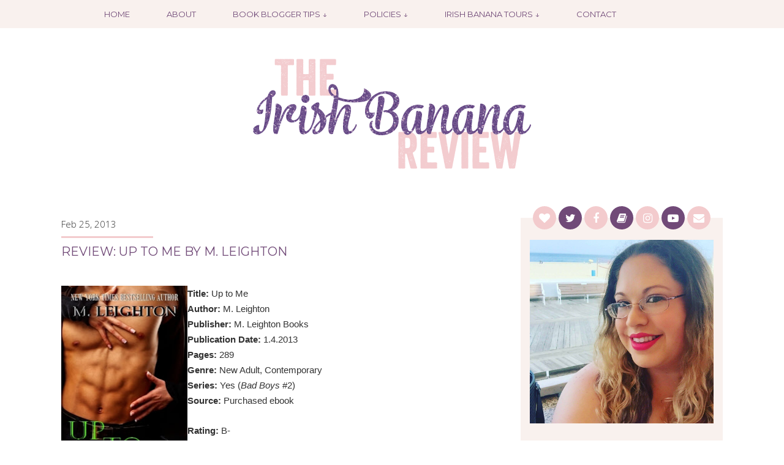

--- FILE ---
content_type: text/html; charset=UTF-8
request_url: https://theirishbanana.blogspot.com/2013/02/review-up-to-me-by-m-leighton.html
body_size: 26960
content:
<!DOCTYPE html>
<html dir='ltr' xmlns='http://www.w3.org/1999/xhtml' xmlns:b='http://www.google.com/2005/gml/b' xmlns:data='http://www.google.com/2005/gml/data' xmlns:expr='http://www.google.com/2005/gml/expr'>
<head>
<link href='https://www.blogger.com/static/v1/widgets/2944754296-widget_css_bundle.css' rel='stylesheet' type='text/css'/>
<link href="//fonts.googleapis.com/css?family=Montserrat:400%7COpen+Sans:400,300" rel="stylesheet" type="text/css">
<script src='https://use.fontawesome.com/153bf6b065.js'></script>
<meta content='width=device-width, initial-scale=1' name='viewport'/>
<meta content='text/html; charset=UTF-8' http-equiv='Content-Type'/>
<script src="//ajax.googleapis.com/ajax/libs/jquery/1.7.1/jquery.min.js" type="text/javascript"></script>
<meta content='text/html; charset=UTF-8' http-equiv='Content-Type'/>
<meta content='blogger' name='generator'/>
<link href='https://theirishbanana.blogspot.com/favicon.ico' rel='icon' type='image/x-icon'/>
<link href='http://theirishbanana.blogspot.com/2013/02/review-up-to-me-by-m-leighton.html' rel='canonical'/>
<link rel="alternate" type="application/atom+xml" title="Hannah McBride: Current Author, Former Irish Banana - Atom" href="https://theirishbanana.blogspot.com/feeds/posts/default" />
<link rel="alternate" type="application/rss+xml" title="Hannah McBride: Current Author, Former Irish Banana - RSS" href="https://theirishbanana.blogspot.com/feeds/posts/default?alt=rss" />
<link rel="service.post" type="application/atom+xml" title="Hannah McBride: Current Author, Former Irish Banana - Atom" href="https://www.blogger.com/feeds/4781966284013710689/posts/default" />

<link rel="alternate" type="application/atom+xml" title="Hannah McBride: Current Author, Former Irish Banana - Atom" href="https://theirishbanana.blogspot.com/feeds/7912778436663437566/comments/default" />
<!--Can't find substitution for tag [blog.ieCssRetrofitLinks]-->
<link href='https://blogger.googleusercontent.com/img/b/R29vZ2xl/AVvXsEhh979shx9oCPo9Xn6iZlcKf-rZBgXlHB3hEUpmRfxgxdiLOCMtVF5BnhSx2P2BG_iUAOgG1TVYJHCKGJ7g4IGmUp0lIEVRK2P-u2G5Uks3QjwkJbFoRUwtLMAJ1IfYgcp23PSAok3t4A4/s320/16093188.jpg' rel='image_src'/>
<meta content='http://theirishbanana.blogspot.com/2013/02/review-up-to-me-by-m-leighton.html' property='og:url'/>
<meta content='Review: Up to Me by M. Leighton' property='og:title'/>
<meta content='    Title:  Up to Me   Author:  M. Leighton   Publisher: M. Leighton Books   Publication Date:  1.4.2013   Pages:  289   Genre:  New Adult, ...' property='og:description'/>
<meta content='https://blogger.googleusercontent.com/img/b/R29vZ2xl/AVvXsEhh979shx9oCPo9Xn6iZlcKf-rZBgXlHB3hEUpmRfxgxdiLOCMtVF5BnhSx2P2BG_iUAOgG1TVYJHCKGJ7g4IGmUp0lIEVRK2P-u2G5Uks3QjwkJbFoRUwtLMAJ1IfYgcp23PSAok3t4A4/w1200-h630-p-k-no-nu/16093188.jpg' property='og:image'/>
<title>Hannah McBride: Current Author, Former Irish Banana: Review: Up to Me by M. Leighton</title>
<style id='page-skin-1' type='text/css'><!--
/*
-----------------------------------------------
Blogger Template Style
Name:     Irish Hannah Review
Designer: Fran G.
URL:      www.freeborboleta.com
----------------------------------------------- */
/* Variable definitions
====================
<Group description="Body Text" selector="body">
<Variable name="text.color" description="Text Color" type="color" default="#333333"/>
</Group>
*/
/* Use this with templates/template-twocol.html */
/* CSS Table of Contents
- Defaults
. Headings
. Disabled Elements
- Blog Header
- Blog Navigation
- Structure and Layout
- Posts
. Post Header
. Post Footer
. Related Posts
. Post Share Buttons
. Comments
- Blog Pager
- Sidebar
. Widgets - Intro
. Widgets - Connect
. Widgets - Search
. Widgets - Labels / Categories
- Footer
. Footer Columns
. Footer Credits
- Media Queries
*/
/* Defaults
----------------------------------------------- */
body {
background-color: #fff;
color: #333333;
font: normal normal 300 15px 'Open Sans', sans-serif;
line-height: 1.4;
margin: 0;
}
a:link {
color: #f3cbcd;
font-weight: 400;
margin: 0 !important;
text-decoration:none;
}
a:visited {
color: #f3cbcd;
font-weight: 400;
text-decoration:none;
}
a:hover {
color: #714a78;
font-weight: 400;
text-decoration: none;
}
a img {
border-width:0;
}
/* Headings
-------------------- */
h1,
h2,
h3,
h4,
h5,
h6 {
color: #714a78;
font-family: 'Montserrat' sans-serif;
font-weight: 400;
margin: 0;
text-transform: none;
}
/* Disabled Elements
-------------------- */
#navbar-iframe,
.post-share-buttons {
display: none !important;
}
#b-navbar {
display: none;
height: 0px;
visibility: hidden;
}
/* Blog Header
----------------------------------------------- */
#header-wrapper {
margin: 0 auto;
padding: 40px 0 70px;
width: 1080px;
}
#header img {
height: 200px;
margin: 0 auto;
width: 470px;
}
.Header h1 {
color: #714a78;
margin: 0 auto;
text-align: center;
}
.Header h1 a {
color: #714a78;
}
.Header .description {
color: #f3cbcd;
margin: -8px 0 0;
text-align: center;
text-transform: lowercase;
}
/* Blog Navigation
------------------------------------------------*/
#crosscol-wrapper {
background-color: #f9f1ee;
font: normal normal 400 13px 'Montserrat', sans-serif;
text-transform: uppercase;
width: 100%;
}
#menu-wrap {
max-width: 960px;
margin: 0px auto;
padding: 0;
position: relative;
}
#nav-main {
margin: 0 auto;
padding: 0;
width: 1000px
}
nav {
margin-bottom: 0;
}
#nav-main ul {
list-style-type: none;
margin: 0;
padding: 0;
text-align: center;
}
#nav-main li {
display: inline-block;
float: left;
padding: 0;
margin: 0;
}
nav#nav-main li.selected a {
font-weight: 400;
}
#nav-main a {
display: block;
color: #714a78;
padding: 15px 30px;
}
#nav-main a:hover,
#nav-main a:focus {
color: #f3cbcd;
}
#nav-main li ul {
z-index: 9999;
position: absolute;
left: -999em;
height: auto;
width: 160px;
margin: 0;
padding: 0;
}
#nav-main li ul a {
width: 160px;
}
#nav-main li li a,
#nav-main li li a:link,
#nav-main li li a:visited {
background: #f3cbcd;
color: #714a78;
display: block;
margin: 0;
text-decoration: none;
width: 160px;
z-index:9999;
}
#nav-main li li a:hover,
#nav-main li a:active {
background: #f9f1ee;
color: #714a78;
display: block;
margin: 0;
text-decoration: none;
}
#nav-main li ul ul {
margin: -25px 0 0 161px;
}
#nav-main li:hover ul ul,
#nav-main li:hover ul ul ul,
#nav-main li.sfhover ul ul,
#nav-main li.sfhover ul ul ul {
left: -999em;
}
#nav-main li:hover ul,
#nav-main li li:hover ul,
#nav-main li li li:hover ul,
#nav-main li.sfhover ul,
#nav-main li li.sfhover ul,
#nav-main li li li.sfhover ul {
left: auto;
}
#nav-main li:hover,
#nav-main li.sfhover {
position: static;
}
#nav-trigger {
display: none;
text-align: center;
}
#nav-trigger span {
display: inline-block;
padding: 10px 30px;
color: #714a78;
cursor: pointer;
text-transform: uppercase;
}
#nav-trigger span:after {
display: inline-block;
margin-left: 0;
width: 0;
height: 10px;
content: "";
}
#nav-trigger span.open:after {
}
#nav-trigger span:hover {
background-color: #f9f1ee;
}
nav#nav-mobile {
position: relative;
display: none;
}
nav#nav-mobile ul {
display: none;
list-style-type: none;
padding: 0;
position: absolute;
left: 0;
right: 0;
margin: 0 auto;
text-align: center;
background-color: #f9f1ee;
}
nav#nav-mobile li {
display: block;
padding: 5px 0;
margin: 0;
}
nav#nav-mobile a {
display: block;
color: #714a78;
padding: 10px 0;
}
nav#nav-mobile a:hover,
nav#nav-mobile a:focus {
color: #f3cbcd;
}
#nav-main li ul li {
display: block;
float: none;
margin: 0;
}
#nav-main li ul li a {
width: auto;
min-width: 100px;
}
#nav-main ul li a:hover + .hidden,
#nav-main .hidden:hover {
display: block;
}
#nav-main .show-menu {
text-decoration: none;
text-align: center;
padding: 10px 0;
display: none;
}
/*Hide checkbox*/
#nav-main input[type=checkbox]{
display: none;
}
#nav-main input[type=checkbox]:checked ~ #menu{
display: block;
}
/*Responsive Styles*/
@media screen and (max-width : 760px){
#nav-main {
width: 100%;
}
#nav-main a {
padding: 15px 0;
}
#nav-main ul {
position: static;
display: none;
}
#nav-main li {
margin-bottom: 1px;
}
#nav-main li,
#nav-main li a {
width: 100%;
}
#nav-main .show-menu {
display:block;
}
#nav-main li li a,
#nav-main li li a:link,
#nav-main li li a:visited {
border-bottom: 1px solid #f9f1ee;
width: 250px;
}
#nav-main li:hover ul,
#nav-main li li:hover ul,
#nav-main li li li:hover ul,
#nav-main li.sfhover ul,
#nav-main li li.sfhover ul,
#nav-main li li li.sfhover ul {
left: 15%;
}
}
/* Structure and Layout
----------------------------------------------- */
#outer-wrapper {
margin: 0 auto;
padding: 0 0;
overflow: hidden;
text-align: left;
width: 1080px;
}
#main-wrapper {
float: left;
overflow: hidden;
width: 700px;
word-wrap: break-word;
}
#sidebar-wrapper {
background-color: #f9f1ee;
float: right;
padding: 15px;
width: 300px;
word-wrap: break-word;
}
/* Posts
----------------------------------------------- */
.post {
margin: 0 0 30px;
}
.post-body {
line-height: 1.6em;
margin:0 0 .75em;
}
.post-body blockquote {
line-height:1.3em;
}
table.tr-caption-container {
padding:4px;
}
.icon-action {
width: 12px !important;
}
.tr-caption-container img {
border: none;
padding: 0;
}
.post blockquote {
background-color: #f9f9f9;
border: 2px solid #714a78;
font-style: italic;
line-height: 1.4;
padding: 10px;
}
.posts-thumb {
margin-bottom: 20px;
}
.readmore {
display: block;
font-size: 13px;
margin: 20px auto;
text-align: center;
text-transform: uppercase;
max-width: 140px;
}
.readmore a {
background: #f9f1ee;
padding: 10px 25px;
color: #714a78;
}
.readmore a:hover,
.readmore a:focus {
background-color: #714a78;
color: #fff;
}
/* Post Header
-------------------- */
h2.date-header {
color: #333333;
font: normal normal 300 15px 'Open Sans', sans-serif;
margin: 0;
text-align: left;
}
.date-header span {
display: block;
padding: 0;
}
.date-header span:after {
border-bottom: 3px solid #f3cbcd;
content: "";
display: block;
margin: 10px 0;
width: 150px
}
h3.post-title {
color: #714a78;
font: normal normal 400 20px 'Montserrat', sans-serif;
margin: 0;
text-align: left;
text-transform: uppercase;
}
h3.post-title a,
h3.post-title a:visited {
color: #714a78;
}
h3.post-title a:hover {
color: #f3cbcd;
}
.post-header {
margin: 0 0 1.5em;
line-height: 1.6;
font-size: 90%;
}
/* Post Footer
-------------------- */
.post-footer {
border: 1px solid #f3cbcd;
font-size: 13px;
line-height: 1.4;
margin: 20px 0 0;
padding: 15px 0 0;
text-align: center;
text-transform: uppercase;
}
.comment-link:before {
color: #333333;
content: "\00b7";
font-weight: 400;
padding: 0 5px 0 3px;
}
.comment-link {
}
/* Post Share Buttons
-------------------- */
.post-footer-line.post-footer-line-3 {
background-color: #f3cbcd;
color: #fff;
display: block;
font-weight: 400;
margin: 15px 0 0;
padding: 10px;
text-align: right;
}
.custom-share-buttons a {
color: #fff;
font-size: 15px;
padding: 0 5px;
}
.custom-share-buttons a:hover {
color: #714a78;
}
/* Related Posts
-------------------- */
#related-posts {
float:left;
width: 100%;
}
#related-posts a {
}
#related-posts h4{
font-size: 16px;
margin-bottom: 5px;
text-align: center;
text-transform: uppercase;
}
#related-posts .related_img {
margin: 5px;
object-fit: cover;
height: 130px;
width: 130px;
}
#related-title {
color: #714a78;
height: 40px;
font-size: 13px;
padding: 0px 5px 10px;
width:130px;
text-align: center;
text-transform: capitalize;
}
/* Comments
-------------------- */
.comments h4 {
color: #714a78;
margin: .75em 0 0;
text-transform: uppercase;
}
#comments-block {
line-height:1.6em;
margin:1em 0 1.5em;
}
.comments-content a {
color: #714a78;
}
.comments-content a:hover,
.comments-content a:focus {
color: #f3cbcd;
}
#comments-block .comment-author {
margin:.5em 0;
}
#comments-block .comment-body {
margin:.25em 0 0;
}
#comments-block .comment-footer {
line-height: 1.4em;
margin:-.25em 0 2em;
}
#comments-block .comment-body p {
margin:0 0 .75em;
}
.comments .comments-content .comment {
background-color: #f9f1ee;
padding: 10px 0 10px 10px;
}
.comments .comments-content .comment-replies {
border-left: 2px solid #fff;
}
.comments .comments-content .comment:last-child {
padding-bottom: 10px !important;
}
.deleted-comment {
color:gray;
font-style:italic;
}
/* Blog Pager
----------------------------------------------- */
#blog-pager-newer-link {
float: left;
}
#blog-pager-older-link {
float: right;
}
#blog-pager {
font: normal normal 400 14px 'Montserrat', sans-serif;
text-align: center;
text-transform: uppercase;
}
.feed-links {
clear: both;
line-height: 2.5em;
}
/* Sidebar
----------------------------------------------- */
.sidebar {
line-height: 1.5em;
padding-top: 8px;
}
.sidebar .widget {
margin-bottom: 40px;
}
.sidebar h2 {
color: #714a78;
font-size: 16px;
text-align: center;
text-transform: uppercase;
}
.sidebar h2:after {
border-bottom: 2px solid #f3cbcd;
content: "";
display: block;
margin: 10px auto 15px;
width: 15px
}
.sidebar ul {
list-style:none;
margin:0 0 0;
padding:0 0 0;
}
.sidebar li {
line-height:1.5em;
margin:0;
padding:0 0 .25em 15px;
text-indent: 0px;
}
.sidebar img {
max-width: 100%;
}
.main .Blog {
border-bottom-width: 0;
}
.widget .zippy {
color: #f3cbcd;
text-shadow: 2px 2px 1px rgba(0, 0, 0, .1);
}
#BlogArchive1_ArchiveMenu {
width: 100%;
}
.item-title {
font: normal normal 400 15px 'Montserrat', sans-serif;
}
#BlogArchive1 a,
.item-title a {
color: #714a78;
}
#BlogArchive1 a:hover,
.item-title a:hover {
color: #f3cbcd;
}
.blog-list-container .blog-title {
font-family: 'Montserrat', sans-serif;
font-weight: 700;
margin: 5px 0;
}
.blog-list-container .blog-title a {
color: #714a78;
text-transform: uppercase;
}
.blog-list-container .blog-title a:hover {
color: #f3cbcd;
}
.blog-list-container .item-title {
font: normal normal 300 15px 'Open Sans', sans-serif;
}
.blog-list-container .item-title a {
color: #555;
}
.blog-list-container .item-title a:hover {
color: #f3cbcd;
}
/* Widgets - Intro
----------------------------- */
#intro {
color: #714a78;
font: normal normal 400  15px 'Montserrat', sans-serif;
text-align: center;
text-transform: uppercase;
}
/* Widgets - Connect
----------------------------- */
.sidebar .LinkList:first-child h2 {
display: none;
}
.sidebar .LinkList:first-child {
margin-top: -47px;
margin-bottom: 10px;
}
.social-media-follow ul {
line-height: 50px;
padding: 0;
overflow: hidden;
text-align:center;
}
.social-media-follow ul li {
display: inline-block;
padding: 0;
}
.social-media-follow ul li a {
background: #f3cbcd;
border-radius: 50%;
color:#fff;
cursor: pointer;
display: block;
height: 38px;
font-size: 18px;
line-height:40px;
margin: 1px;
position: relative;
text-align: center;
width: 38px;
z-index: 1;
}
.social-media-follow ul li:nth-child(even) a {
background: #714a78;
}
.social-media-follow ul li a:hover {
background: #f9f1ee;
color:#714a78;
}
.social-media-follow a span.smg-label {
display:none;
}
/* Widgets - Search
----------------------------- */
.gsc-search-button {
background: #714a78;
border: 0;
color: #fff;
padding: 0 10px;
text-transform: uppercase;
}
.gsc-search-button:hover {
background: #f3cbcd;
}
input.gsc-input {
border: 1px solid #714a78 !important;
height: 20px;
outline:none;
}
/* Widgets - Labels / Categories
----------------------------- */
.widget.Label {
border: 0;
padding: 0
}
.list-label-widget-content {
text-transform: uppercase;
}
.list-label-widget-content li {
margin: 2px 0;
padding: 0;
}
.list-label-widget-content a {
color: #333;
display: block;
font-weight: 300;
padding: 3px;
text-align: center;
}
.list-label-widget-content a:hover {
background: #f3cbcd;
color: #714a78;
}
/* Footer
----------------------------------------------- */
#footer-wrapper {
background: #f9f1ee;
}
/* Footer Columns
----------------------------- */
div#footer-columns.wrap {
clear: both;
margin: 0 auto;
padding-top: 30px;
width: 1080px;
}
#footer-column-1,
#footer-column-2,
#footer-column-3 {
float: left;
margin-bottom: 30px;
width: 340px;
}
#footer-column-1,
#footer-column-2 {
margin-right: 30px;
}
#footer-column-3 {
margin-right: 0;
}
#footer-wrapper h2 {
color: #714a78;
font-size: 16px;
margin-bottom: 15px;
text-align: center;
text-transform: uppercase;
}
/* Footer Credits
----------------------------- */
#site-credits {
clear: both;
text-align: center;
}
#Attribution1,
.blog-pager {
}
#Attribution1 {
margin: 0;
padding-top: 30px;
}
.footer-inner {
padding-bottom: 0;
}
.credit {
clear: both;
color: #714a78;
font: normal normal 400 13px 'Montserrat', sans-serif;
padding: 20px 0;
text-align: center;
text-transform: uppercase;
}
.credit a {
color: #714a78;
}
.credit a:hover {
color: #f3cbcd;
}
/* Media Queries
----------------------------------------------- */
@media only screen and (max-width: 1155px) {
#crosscol-wrapper,
#crosscol,
#footer, {
width: 100%;
}
div#footer-columns.wrap,
#header-wrapper,
#outer-wrapper {
max-width: 96%;
padding: 2%;
}
#main-wrapper {
max-width: 600px;
}
.post img {
padding: 0;
max-width: 100%;
height: auto;
}
#footer-column-1,
#footer-column-2,
#footer-column-3 {
width: 300px;
}
#footer-column-1,
#footer-column-2 {
margin-right: 30px;
}
}
@media all and (max-width: 900px) {
#nav-trigger {
display: block;
}
nav#nav-main {
display: none;
}
nav#nav-mobile {
display: block;
}
}
@media screen and (max-width: 769px) {
#crosscol-wrapper,
#crosscol,
#header-wrapper,
#main-wrapper,
#footer,
#footer-column-1,
#footer-column-2,
#footer-column-3 {
padding: 0;
width: 100%;
}
#sidebar-wrapper {
padding: 3%;
width: 94%;
}
#crosscol-wrapper {
padding: 8px 0;
position: relative;
}
#outer-wrapper {
padding: 3% 3% 0;
width: 94%;
}
#content-wrapper {
margin-top: 30px;
}
#main-wrapper,
#sidebar-wrapper {
float: none;
}
#main-wrapper {
max-width: 760px;
margin-bottom: 55px;
}
.post-footer-line.post-footer-line-2 {
padding: 5px 0 10px;
}
.post-footer-line.post-footer-line-3 {
display: block;
float: none;
margin-top: 0;
}
}
@media screen and (max-width: 450px) {
#main-wrapper {
width: 100%;
}
.Header h1 {
font-size: 50px;
}
#header-wrapper {
height: auto;
}
#header img {
width: 350px;
height: auto;
}
h2.date-header {
height: auto;
}
.date-header span {
margin: 0 20px 0 0;
}
h3.post-title {
margin: 0;
}
}
@media screen and (max-width: 360px) {
#header img {
width: 300px;
height: auto;
}
}

--></style>
<!--Related Posts with thumbnails Scripts and Styles Start-->
<script type='text/javascript'>
//<![CDATA[
var relatedTitles=new Array();var relatedTitlesNum=0;var relatedUrls=new Array();var thumburl=new Array();function related_results_labels_thumbs(json){for(var i=0;i<json.feed.entry.length;i++){var entry=json.feed.entry[i];relatedTitles[relatedTitlesNum]=entry.title.$t;try{thumburl[relatedTitlesNum]=entry.gform_foot.url}catch(error){s=entry.content.$t;a=s.indexOf("<img");b=s.indexOf("src=\"",a);c=s.indexOf("\"",b+5);d=s.substr(b+5,c-b-5);if((a!=-1)&&(b!=-1)&&(c!=-1)&&(d!="")){thumburl[relatedTitlesNum]=d}else thumburl[relatedTitlesNum]='https://blogger.googleusercontent.com/img/b/R29vZ2xl/AVvXsEgAbRrwRmS92LMnbyU9PL384sVZ1JuyfcKFQ5-hnLfdBQfnz6Zv9cgB47z4YsXWfF4-OWT32pNt2mIGLX9BqAmrDaGrvVIGvQYbU0QQiND9reTG0_j3Fq9sAuj5qRRJGsb27lVvzPcKFK2i/s1600/no-thumbnail.png'}if(relatedTitles[relatedTitlesNum].length>35)relatedTitles[relatedTitlesNum]=relatedTitles[relatedTitlesNum].substring(0,35)+"...";for(var k=0;k<entry.link.length;k++){if(entry.link[k].rel=='alternate'){relatedUrls[relatedTitlesNum]=entry.link[k].href;relatedTitlesNum++}}}}function removeRelatedDuplicates_thumbs(){var tmp=new Array(0);var tmp2=new Array(0);var tmp3=new Array(0);for(var i=0;i<relatedUrls.length;i++){if(!contains_thumbs(tmp,relatedUrls[i])){tmp.length+=1;tmp[tmp.length-1]=relatedUrls[i];tmp2.length+=1;tmp3.length+=1;tmp2[tmp2.length-1]=relatedTitles[i];tmp3[tmp3.length-1]=thumburl[i]}}relatedTitles=tmp2;relatedUrls=tmp;thumburl=tmp3}function contains_thumbs(a,e){for(var j=0;j<a.length;j++)if(a[j]==e)return true;return false}function printRelatedLabels_thumbs(){for(var i=0;i<relatedUrls.length;i++){if((relatedUrls[i]==currentposturl)||(!(relatedTitles[i]))){relatedUrls.splice(i,1);relatedTitles.splice(i,1);thumburl.splice(i,1);i--}}var r=Math.floor((relatedTitles.length-1)*Math.random());var i=0;if(relatedTitles.length>0)document.write('<h4>'+relatedpoststitle+'</h4>');document.write('<div style="clear: both;"/>');while(i<relatedTitles.length&&i<20&&i<maxresults){document.write('<a style="text-decoration:none;margin:0 4px 10px 0;float:left;');if(i!=0)document.write('"');else document.write('"');document.write(' href="'+relatedUrls[r]+'"><img class="related_img" src="'+thumburl[r]+'"/><br/><div id="related-title">'+relatedTitles[r]+'</div></a>');if(r<relatedTitles.length-1){r++}else{r=0}i++}document.write('</div>');relatedUrls.splice(0,relatedUrls.length);thumburl.splice(0,thumburl.length);relatedTitles.splice(0,relatedTitles.length)}
//]]>
</script>
<!--Related Posts with thumbnails Scripts and Styles End-->
<link href='https://www.blogger.com/dyn-css/authorization.css?targetBlogID=4781966284013710689&amp;zx=142a8645-8541-47f7-b8a0-348f73236a1c' media='none' onload='if(media!=&#39;all&#39;)media=&#39;all&#39;' rel='stylesheet'/><noscript><link href='https://www.blogger.com/dyn-css/authorization.css?targetBlogID=4781966284013710689&amp;zx=142a8645-8541-47f7-b8a0-348f73236a1c' rel='stylesheet'/></noscript>
<meta name='google-adsense-platform-account' content='ca-host-pub-1556223355139109'/>
<meta name='google-adsense-platform-domain' content='blogspot.com'/>

</head>
<body>
<div id='crosscol-wrapper' style='text-align:center'>
<div class='menu section' id='menu'><div class='widget HTML' data-version='1' id='HTML2'>
<div class='widget-content'>
<div id="nav-main">
<label for="show-menu" class="show-menu">Show Menu</label>
	<input type="checkbox" id="show-menu" role="button" />
		<ul id="menu">
	<li> 
		<a href='http://theirishbanana.blogspot.com'>Home</a> 
	</li> 
	<li> 
		<a href='http://theirishbanana.blogspot.com/p/about-me.html'>About</a> 
	</li> 
	<li> 
		<a href='http://theirishbanana.blogspot.com/p/blog-page.html'>Book Blogger Tips &darr;</a>
		<ul class="hidden"> 
			<li><a href='http://theirishbanana.blogspot.com/p/arc-essentials.html'>ARC Essentials</a></li> 
			<li><a href='http://theirishbanana.blogspot.com/p/blogger-anonymous.html'>Blogger Anonymous</a></li> 
			<li><a href='http://theirishbanana.blogspot.com/p/bea-2013.html'>BookExpo America</a></li> 
			<li><a href='http://theirishbanana.blogspot.com/p/blog-page.html'>General Posts</a></li> 
		</ul> 
	</li>
	<li>
		<a href='http://theirishbanana.blogspot.com/p/review-policy.html'>Policies  &darr;</a>
		<ul class="hidden">
			<li><a href='http://theirishbanana.blogspot.com/p/publisher-policy.html'>For Publishers</a></li>
			<li><a href='http://theirishbanana.blogspot.com/p/author-policy.html'>For Authors</a></li>
			<li><a href='http://theirishbanana.blogspot.com/p/giveaway-policy.html'>For Giveaways</a></li>
		</ul>
	</li>
	<li>
		<a href='#'>Irish Banana Tours &darr;</a>
		<ul class="hidden">
			<li><a href='http://theirishbanana.blogspot.com/p/blog-tours.html'>Current Tours</a></li>
			<li><a href='http://theirishbanana.blogspot.com/p/upcoming-blog-tours.html'>Upcoming Tours</a></li>
			<li><a href='http://theirishbanana.blogspot.com/p/schedule-blog-tour.html'>Schedule a Tour</a></li>
			<li><a href='http://theirishbanana.blogspot.com/p/tour-sign-ups.html'>Tour Host Sign Ups</a></li>
		</ul>
	</li>
	<li> 
		<a href='http://theirishbanana.blogspot.com/p/contact.html'>Contact</a> 
	</li> 
	</ul>
</div>
</div>
<div class='clear'></div>
</div>
</div>
</div>
<div id='outer-wrapper'><div id='wrap2'>
<!-- skip links for text browsers -->
<span id='skiplinks' style='display:none;'>
<a href='#main'>skip to main </a> |
      <a href='#sidebar'>skip to sidebar</a>
</span>
<div id='header-wrapper'>
<div class='header section' id='header'><div class='widget Header' data-version='1' id='Header1'>
<div id='header-inner'>
<a href='https://theirishbanana.blogspot.com/' style='display: block'>
<img alt='Hannah McBride: Current Author, Former Irish Banana' height='400px; ' id='Header1_headerimg' src='https://blogger.googleusercontent.com/img/b/R29vZ2xl/AVvXsEiUDT0E7IMHbAo1AQMmhVCOOHc-ZKsOqzLlw5FZo3bul52loKBU1jscUxi_w-gb3DxseIxQVJ7rp_6P1Z2nnBP9WbBPoav-ACr8LS6FiKDWQuC6v1jQ-jOC5uC7JC_U6OsspSRTa5jgYGM/s1600/logo.png' style='display: block' width='940px; '/>
</a>
</div>
</div></div>
</div>
<div id='content-wrapper'>
<div id='main-wrapper'>
<div class='main section' id='main'><div class='widget Blog' data-version='1' id='Blog1'>
<div class='blog-posts hfeed'>
<!--Can't find substitution for tag [defaultAdStart]-->

          <div class="date-outer">
        
<h2 class='date-header'><span>Feb 25, 2013</span></h2>

          <div class="date-posts">
        
<div class='post-outer'>
<div class='post hentry uncustomized-post-template'>
<a name='7912778436663437566'></a>
<h3 class='post-title entry-title'>
Review: Up to Me by M. Leighton
</h3>
<div class='post-header'>
<div class='post-header-line-1'></div>
</div>
<div class='post-body entry-content' id='post-body-7912778436663437566'>
<br />
<div class="separator" style="clear: both; text-align: center;">
<a href="https://blogger.googleusercontent.com/img/b/R29vZ2xl/AVvXsEhh979shx9oCPo9Xn6iZlcKf-rZBgXlHB3hEUpmRfxgxdiLOCMtVF5BnhSx2P2BG_iUAOgG1TVYJHCKGJ7g4IGmUp0lIEVRK2P-u2G5Uks3QjwkJbFoRUwtLMAJ1IfYgcp23PSAok3t4A4/s1600/16093188.jpg" imageanchor="1" style="clear: left; float: left; margin-bottom: 1em; margin-right: 1em;"><img border="0" height="320" src="https://blogger.googleusercontent.com/img/b/R29vZ2xl/AVvXsEhh979shx9oCPo9Xn6iZlcKf-rZBgXlHB3hEUpmRfxgxdiLOCMtVF5BnhSx2P2BG_iUAOgG1TVYJHCKGJ7g4IGmUp0lIEVRK2P-u2G5Uks3QjwkJbFoRUwtLMAJ1IfYgcp23PSAok3t4A4/s320/16093188.jpg" width="206" /></a></div>
<div class="MsoNoSpacing">
<span style="font-family: Helvetica Neue, Arial, Helvetica, sans-serif;"><b>Title:</b> Up to
Me<o:p></o:p></span></div>
<div class="MsoNoSpacing">
<span style="font-family: Helvetica Neue, Arial, Helvetica, sans-serif;"><b>Author:</b> M.
Leighton<o:p></o:p></span></div>
<div class="MsoNoSpacing">
<span style="font-family: Helvetica Neue, Arial, Helvetica, sans-serif;"><b>Publisher: </b>M.
Leighton Books<o:p></o:p></span></div>
<div class="MsoNoSpacing">
<span style="font-family: Helvetica Neue, Arial, Helvetica, sans-serif;"><b>Publication Date:</b>
1.4.2013<o:p></o:p></span></div>
<div class="MsoNoSpacing">
<span style="font-family: Helvetica Neue, Arial, Helvetica, sans-serif;"><b>Pages:</b> 289<o:p></o:p></span></div>
<div class="MsoNoSpacing">
<span style="font-family: Helvetica Neue, Arial, Helvetica, sans-serif;"><b>Genre:</b> New
Adult, Contemporary<o:p></o:p></span></div>
<div class="MsoNoSpacing">
<span style="font-family: Helvetica Neue, Arial, Helvetica, sans-serif;"><b>Series:</b> Yes (<i>Bad Boys</i> #2)<o:p></o:p></span></div>
<div class="MsoNoSpacing">
<span style="font-family: Helvetica Neue, Arial, Helvetica, sans-serif;"><b>Source:</b> Purchased
ebook<o:p></o:p></span></div>
<div class="MsoNoSpacing">
<br /></div>
<div class="MsoNoSpacing">
<span style="font-family: Helvetica Neue, Arial, Helvetica, sans-serif;"><b>Rating:</b> B-<o:p></o:p></span></div>
<div class="MsoNoSpacing">
<br /></div>
<div class="MsoNoSpacing">
<span style="font-family: Helvetica Neue, Arial, Helvetica, sans-serif;"><b>Summary (</b><i>from Goodreads</i><b>): </b><o:p></o:p></span></div>
<div class="MsoNoSpacing">
<span style="font-family: Helvetica Neue, Arial, Helvetica, sans-serif;"><span style="background-color: white; background-position: initial initial; background-repeat: initial initial; color: #181818;"><i>Happily ever after doesn&#8217;t come easy. But for
love, it&#8217;s always worth the fight.</i></span><span style="color: #181818;"><i><br />
<br />
<span style="background: white;">Olivia finds bliss
unlike any she&#8217;s ever known in Cash&#8217;s arms. He sets her skin on fire and melts
her heart right inside her chest. Unfortunately, their happily ever after is
short-lived when a shadow from Cash&#8217;s past threatens to turn their world upside
down.</span><br />
<br />
<span style="background: white;">Dangerous people
from his father&#8217;s world have discovered that Cash holds information that could
put them away for a very long time. And they&#8217;re willing to do anything&#8212;and hurt
anybody&#8212;to get it back. Giving it up means Cash must choose between the life of
his father and the life of Olivia.</span><br />
<br />
</i><span style="background: white;"><i>Having nearly
overcome her wariness of bad boys, Olivia&#8217;s trust is shaken when this new
threat arises. Now she finds that Cash is not only a danger to her heart, but
his family has associations that are a danger to her life as well. She soon
discovers that there are some situations in life where trust is a girl&#8217;s only
option. And this is one of them. If she&#8217;s to live, she must trust Cash with her
life. But to Olivia, that&#8217;s much, much easier than letting go and trusting him
with her heart.</i><o:p></o:p></span></span></span></div>
<div class="MsoNoSpacing">
<br /></div>
<div class="MsoNoSpacing">
<span style="font-family: Helvetica Neue, Arial, Helvetica, sans-serif;"><b>Review:</b> <o:p></o:p></span></div>
<div class="MsoNoSpacing">
<span style="font-family: Helvetica Neue, Arial, Helvetica, sans-serif;">You
know when you read a book that has quite a few flaws, but you just love it to
pieces anyway? M. Leighton&#8217;s <i>Up to Me</i>
is that book. I knew while reading it there were problems (characters behaving
badly, cliché lines, and cheesy dialogue at times), but Leighton has this way
to writing that makes me not care all that much.<o:p></o:p></span></div>
<div class="MsoNoSpacing">
<br /></div>
<div class="MsoNoSpacing">
<span style="font-family: Helvetica Neue, Arial, Helvetica, sans-serif;">This
is the second book in the series and it continues with Cash and Olivia right
where book 1 left off. I&#8217;m glad there wasn&#8217;t a big time jump or anything else
to get acclimated to&#8212;the stories flow effortlessly into one another. I hate
feeling like I missed time with characters I love, and Leighton does the series
a great service by not doing that.<o:p></o:p></span></div>
<div class="MsoNoSpacing">
<br /></div>
<div class="MsoNoSpacing">
<span style="font-family: Helvetica Neue, Arial, Helvetica, sans-serif;">The
plot moves along nicely, and this isn&#8217;t an overwhelming read. I was able to finish
it in a few hours. There are several twists, one especially including Nash
(Cash&#8217;s twin) that I was stunned by. It makes me even more excited for book 3.<o:p></o:p></span></div>
<div class="MsoNoSpacing">
<br /></div>
<div class="MsoNoSpacing">
<span style="font-family: Helvetica Neue, Arial, Helvetica, sans-serif;">This
series definitely pushes the edge from new adult into the adult genre. There
are a lot of steamy situations that (as an adult) I have come to enjoy about
new adult novels, but it&#8217;s still not as explicit as it could be. I wouldn&#8217;t
recommend this book for younger teens at all. Like I said, there are issues,
but I was personally able to overlook them and indulge in this sinfully guilty
pleasure.<o:p></o:p></span></div>
<div class="MsoNoSpacing">
<br /></div>
<div class="MsoNoSpacing">
<span style="font-family: Helvetica Neue, Arial, Helvetica, sans-serif;"><b>Buy:</b> <a href="http://www.amazon.com/Up-The-Bad-Boys-ebook/dp/B00AWZNGHM/ref=sr_1_1?ie=UTF8&amp;qid=1361802934&amp;sr=8-1&amp;keywords=up+to+me">Amazon</a></span><o:p></o:p></div>
<div style='clear: both;'></div>
</div>
<div class='post-footer'>
<div class='post-footer-line post-footer-line-1'>
<span class='post-author vcard'>
Posted by
<span class='fn'>Hannah</span>
</span>
<span class='post-timestamp'>
at
<a class='timestamp-link' href='https://theirishbanana.blogspot.com/2013/02/review-up-to-me-by-m-leighton.html' rel='bookmark' title='permanent link'><abbr class='published' title='2013-02-25T09:35:00-05:00'>9:35&#8239;AM</abbr></a>
</span>
<span class='reaction-buttons'>
</span>
<span class='star-ratings'>
</span>
<span class='post-comment-link'>
</span>
<span class='post-backlinks post-comment-link'>
</span>
<span class='post-icons'>
<span class='item-control blog-admin pid-1089468900'>
<a href='https://www.blogger.com/post-edit.g?blogID=4781966284013710689&postID=7912778436663437566&from=pencil' title='Edit Post'>
<img alt='' class='icon-action' height='18' src='https://resources.blogblog.com/img/icon18_edit_allbkg.gif' width='18'/>
</a>
</span>
</span>
<div class='post-share-buttons goog-inline-block'>
<a class='goog-inline-block share-button sb-email' href='https://www.blogger.com/share-post.g?blogID=4781966284013710689&postID=7912778436663437566&target=email' target='_blank' title='Email This'>
<span class='share-button-link-text'>Email This</span>
</a><a class='goog-inline-block share-button sb-blog' href='https://www.blogger.com/share-post.g?blogID=4781966284013710689&postID=7912778436663437566&target=blog' onclick='window.open(this.href, "_blank", "height=270,width=475"); return false;' target='_blank' title='BlogThis!'>
<span class='share-button-link-text'>BlogThis!</span>
</a><a class='goog-inline-block share-button sb-twitter' href='https://www.blogger.com/share-post.g?blogID=4781966284013710689&postID=7912778436663437566&target=twitter' target='_blank' title='Share to X'>
<span class='share-button-link-text'>Share to X</span>
</a><a class='goog-inline-block share-button sb-facebook' href='https://www.blogger.com/share-post.g?blogID=4781966284013710689&postID=7912778436663437566&target=facebook' onclick='window.open(this.href, "_blank", "height=430,width=640"); return false;' target='_blank' title='Share to Facebook'>
<span class='share-button-link-text'>Share to Facebook</span>
</a>
</div>
</div>
<div class='post-footer-line post-footer-line-2'>
<span class='post-labels'>
Labels:
<a href='https://theirishbanana.blogspot.com/search/label/new%20adult' rel='tag'>new adult</a>
</span>
</div>
<div class='post-footer-line post-footer-line-3'>
<div CLASS='custom-share-buttons'>
<span CLASS='share-text'>Share:</span>
<a class='hs-icon icon-twitter fa fa-twitter' href='http://twitter.com/intent/tweet?text=Review: Up to Me by M. Leighton&url=https://theirishbanana.blogspot.com/2013/02/review-up-to-me-by-m-leighton.html' target='_blank' title='Tweet This'></a>
<a class='hs-icon icon-facebook fa fa-facebook' href='http://www.facebook.com/sharer.php?u=https://theirishbanana.blogspot.com/2013/02/review-up-to-me-by-m-leighton.html&t=Review: Up to Me by M. Leighton' target='_blank' title='Share On Facebook'></a>
<a class='hs-icon icon-gplus fa fa-google-plus' href='https://plusone.google.com/_/+1/confirm?hl=en&url=https://theirishbanana.blogspot.com/2013/02/review-up-to-me-by-m-leighton.html' target='_blank' title='Share On Google Plus'></a>
<a class='hs-icon icon-pinterest fa fa-pinterest' href='javascript:void((function()%7Bvar%20e=document.createElement(&#39;script&#39;);e.setAttribute(&#39;type&#39;,&#39;text/javascript&#39;);e.setAttribute(&#39;charset&#39;,&#39;UTF-8&#39;);e.setAttribute(&#39;src&#39;,&#39;http://assets.pinterest.com/js/pinmarklet.js?r=&#39;+Math.random()*99999999);document.body.appendChild(e)%7D)());' title='Pin it'></a>
</div>
</div>
</div>
</div>
<div id='related-posts'>
<script src='/feeds/posts/default/-/new adult?alt=json-in-script&callback=related_results_labels_thumbs&max-results=5' type='text/javascript'></script>
<script type='text/javascript'>
var currentposturl="https://theirishbanana.blogspot.com/2013/02/review-up-to-me-by-m-leighton.html";
var maxresults=5;
var relatedpoststitle="<h4>Related Posts</h4>";
removeRelatedDuplicates_thumbs();
printRelatedLabels_thumbs();
</script>
</div><div class='clear'></div>
<div class='comments' id='comments'>
<a name='comments'></a>
<h4>
7
comments:
      
</h4>
<div class='comments-content'>
<script async='async' src='' type='text/javascript'></script>
<script type='text/javascript'>
    (function() {
      var items = null;
      var msgs = null;
      var config = {};

// <![CDATA[
      var cursor = null;
      if (items && items.length > 0) {
        cursor = parseInt(items[items.length - 1].timestamp) + 1;
      }

      var bodyFromEntry = function(entry) {
        if (entry.gd$extendedProperty) {
          for (var k in entry.gd$extendedProperty) {
            if (entry.gd$extendedProperty[k].name == 'blogger.contentRemoved') {
              return '<span class="deleted-comment">' + entry.content.$t + '</span>';
            }
          }
        }
        return entry.content.$t;
      }

      var parse = function(data) {
        cursor = null;
        var comments = [];
        if (data && data.feed && data.feed.entry) {
          for (var i = 0, entry; entry = data.feed.entry[i]; i++) {
            var comment = {};
            // comment ID, parsed out of the original id format
            var id = /blog-(\d+).post-(\d+)/.exec(entry.id.$t);
            comment.id = id ? id[2] : null;
            comment.body = bodyFromEntry(entry);
            comment.timestamp = Date.parse(entry.published.$t) + '';
            if (entry.author && entry.author.constructor === Array) {
              var auth = entry.author[0];
              if (auth) {
                comment.author = {
                  name: (auth.name ? auth.name.$t : undefined),
                  profileUrl: (auth.uri ? auth.uri.$t : undefined),
                  avatarUrl: (auth.gd$image ? auth.gd$image.src : undefined)
                };
              }
            }
            if (entry.link) {
              if (entry.link[2]) {
                comment.link = comment.permalink = entry.link[2].href;
              }
              if (entry.link[3]) {
                var pid = /.*comments\/default\/(\d+)\?.*/.exec(entry.link[3].href);
                if (pid && pid[1]) {
                  comment.parentId = pid[1];
                }
              }
            }
            comment.deleteclass = 'item-control blog-admin';
            if (entry.gd$extendedProperty) {
              for (var k in entry.gd$extendedProperty) {
                if (entry.gd$extendedProperty[k].name == 'blogger.itemClass') {
                  comment.deleteclass += ' ' + entry.gd$extendedProperty[k].value;
                }
              }
            }
            comments.push(comment);
          }
        }
        return comments;
      };

      var paginator = function(callback) {
        if (hasMore()) {
          var url = config.feed + '?alt=json&v=2&orderby=published&reverse=false&max-results=50';
          if (cursor) {
            url += '&published-min=' + new Date(cursor).toISOString();
          }
          window.bloggercomments = function(data) {
            var parsed = parse(data);
            cursor = parsed.length < 50 ? null
                : parseInt(parsed[parsed.length - 1].timestamp) + 1
            callback(parsed);
            window.bloggercomments = null;
          }
          url += '&callback=bloggercomments';
          var script = document.createElement('script');
          script.type = 'text/javascript';
          script.src = url;
          document.getElementsByTagName('head')[0].appendChild(script);
        }
      };
      var hasMore = function() {
        return !!cursor;
      };
      var getMeta = function(key, comment) {
        if ('iswriter' == key) {
          var matches = !!comment.author
              && comment.author.name == config.authorName
              && comment.author.profileUrl == config.authorUrl;
          return matches ? 'true' : '';
        } else if ('deletelink' == key) {
          return config.baseUri + '/delete-comment.g?blogID='
               + config.blogId + '&postID=' + comment.id;
        } else if ('deleteclass' == key) {
          return comment.deleteclass;
        }
        return '';
      };

      var replybox = null;
      var replyUrlParts = null;
      var replyParent = undefined;

      var onReply = function(commentId, domId) {
        if (replybox == null) {
          // lazily cache replybox, and adjust to suit this style:
          replybox = document.getElementById('comment-editor');
          if (replybox != null) {
            replybox.height = '250px';
            replybox.style.display = 'block';
            replyUrlParts = replybox.src.split('#');
          }
        }
        if (replybox && (commentId !== replyParent)) {
          document.getElementById(domId).insertBefore(replybox, null);
          replybox.src = replyUrlParts[0]
              + (commentId ? '&parentID=' + commentId : '')
              + '#' + replyUrlParts[1];
          replyParent = commentId;
        }
      };

      var hash = (window.location.hash || '#').substring(1);
      var startThread, targetComment;
      if (/^comment-form_/.test(hash)) {
        startThread = hash.substring('comment-form_'.length);
      } else if (/^c[0-9]+$/.test(hash)) {
        targetComment = hash.substring(1);
      }

      // Configure commenting API:
      var configJso = {
        'maxDepth': config.maxThreadDepth
      };
      var provider = {
        'id': config.postId,
        'data': items,
        'loadNext': paginator,
        'hasMore': hasMore,
        'getMeta': getMeta,
        'onReply': onReply,
        'rendered': true,
        'initComment': targetComment,
        'initReplyThread': startThread,
        'config': configJso,
        'messages': msgs
      };

      var render = function() {
        if (window.goog && window.goog.comments) {
          var holder = document.getElementById('comment-holder');
          window.goog.comments.render(holder, provider);
        }
      };

      // render now, or queue to render when library loads:
      if (window.goog && window.goog.comments) {
        render();
      } else {
        window.goog = window.goog || {};
        window.goog.comments = window.goog.comments || {};
        window.goog.comments.loadQueue = window.goog.comments.loadQueue || [];
        window.goog.comments.loadQueue.push(render);
      }
    })();
// ]]>
  </script>
<div id='comment-holder'>
<div class="comment-thread toplevel-thread"><ol id="top-ra"><li class="comment" id="c8207819358465304308"><div class="avatar-image-container"><img src="//www.blogger.com/img/blogger_logo_round_35.png" alt=""/></div><div class="comment-block"><div class="comment-header"><cite class="user"><a href="https://www.blogger.com/profile/16532824873675624385" rel="nofollow">Unknown</a></cite><span class="icon user "></span><span class="datetime secondary-text"><a rel="nofollow" href="https://theirishbanana.blogspot.com/2013/02/review-up-to-me-by-m-leighton.html?showComment=1361803769241#c8207819358465304308">February 25, 2013 at 9:49&#8239;AM</a></span></div><p class="comment-content">Cheesy dialogue always kills it for me.  BTW, what is Cash&#39;s last name?  (I could look it up, but guessing is much more fun.)  With the description, I think it would have to be one of the three:<br>1) Holden (switched around, that&#39;s Holden Cash, which is pretty darn awesome.)<br>2) Slade<br>3) Steele (I guess that could e switched around, too)</p><span class="comment-actions secondary-text"><a class="comment-reply" target="_self" data-comment-id="8207819358465304308">Reply</a><span class="item-control blog-admin blog-admin pid-1071407480"><a target="_self" href="https://www.blogger.com/comment/delete/4781966284013710689/8207819358465304308">Delete</a></span></span></div><div class="comment-replies"><div id="c8207819358465304308-rt" class="comment-thread inline-thread hidden"><span class="thread-toggle thread-expanded"><span class="thread-arrow"></span><span class="thread-count"><a target="_self">Replies</a></span></span><ol id="c8207819358465304308-ra" class="thread-chrome thread-expanded"><div></div><div id="c8207819358465304308-continue" class="continue"><a class="comment-reply" target="_self" data-comment-id="8207819358465304308">Reply</a></div></ol></div></div><div class="comment-replybox-single" id="c8207819358465304308-ce"></div></li><li class="comment" id="c5871845258642016915"><div class="avatar-image-container"><img src="//blogger.googleusercontent.com/img/b/R29vZ2xl/AVvXsEi7yg7N-kOaPSgNEf2IVtGnbct2sj1s4CPStiHfDi22OStDRJjOoCWp7AF9EL1ls0cuVobA9pAREAVIoGcgZPYBkPqoPIOKK_fa74fiVLfqgdElR6LCvOl7A7Syp5XyJUs/s45-c/jenny.jpg" alt=""/></div><div class="comment-block"><div class="comment-header"><cite class="user"><a href="https://www.blogger.com/profile/14199685365145765394" rel="nofollow">Jenny</a></cite><span class="icon user "></span><span class="datetime secondary-text"><a rel="nofollow" href="https://theirishbanana.blogspot.com/2013/02/review-up-to-me-by-m-leighton.html?showComment=1361808058379#c5871845258642016915">February 25, 2013 at 11:00&#8239;AM</a></span></div><p class="comment-content">Ummmmm Hannah? Can we just take another moment to stare at that cover? *scrolls back up* Hello sexy six pack. *reaches out to touch*<br><br>So. Now that I&#39;ve gotten the inappropriate fondling out of the way, I&#39;d just like to say I&#39;m excited for this series! I know just what you mean about the flaws being irrelevant in the face of a really entertaining, read-in-one-sitting book, Kristen Ashley&#39;s books are like that for me. I think I need to meet Cash. For sure.</p><span class="comment-actions secondary-text"><a class="comment-reply" target="_self" data-comment-id="5871845258642016915">Reply</a><span class="item-control blog-admin blog-admin pid-170399829"><a target="_self" href="https://www.blogger.com/comment/delete/4781966284013710689/5871845258642016915">Delete</a></span></span></div><div class="comment-replies"><div id="c5871845258642016915-rt" class="comment-thread inline-thread hidden"><span class="thread-toggle thread-expanded"><span class="thread-arrow"></span><span class="thread-count"><a target="_self">Replies</a></span></span><ol id="c5871845258642016915-ra" class="thread-chrome thread-expanded"><div></div><div id="c5871845258642016915-continue" class="continue"><a class="comment-reply" target="_self" data-comment-id="5871845258642016915">Reply</a></div></ol></div></div><div class="comment-replybox-single" id="c5871845258642016915-ce"></div></li><li class="comment" id="c2041355955850394690"><div class="avatar-image-container"><img src="//blogger.googleusercontent.com/img/b/R29vZ2xl/AVvXsEjEKaoly4ibDgxw9B8eVMVVsCIJWoywzVuVEkyRd_kBTYypkZdGUei_T1Ei_WZqlJWAlctfQ-vEydZRHGIWFPQJrkD3JDKJ0NKmlq0uIxQ0vNEswmlakTDW1mo9-UbJyg/s45-c/Bailey+Curls.jpg" alt=""/></div><div class="comment-block"><div class="comment-header"><cite class="user"><a href="https://www.blogger.com/profile/08575179545134751295" rel="nofollow">Bailey</a></cite><span class="icon user "></span><span class="datetime secondary-text"><a rel="nofollow" href="https://theirishbanana.blogspot.com/2013/02/review-up-to-me-by-m-leighton.html?showComment=1361824893684#c2041355955850394690">February 25, 2013 at 3:41&#8239;PM</a></span></div><p class="comment-content">I really need to read the first book, Hannah!!! It&#39;s awesome that you still loved this one even though it was a bit cheesy and annoying in some places. A great story will make you brush aside those annoyances. :) Cash sounds scrumptious! YUMMY. ;) </p><span class="comment-actions secondary-text"><a class="comment-reply" target="_self" data-comment-id="2041355955850394690">Reply</a><span class="item-control blog-admin blog-admin pid-1499738916"><a target="_self" href="https://www.blogger.com/comment/delete/4781966284013710689/2041355955850394690">Delete</a></span></span></div><div class="comment-replies"><div id="c2041355955850394690-rt" class="comment-thread inline-thread hidden"><span class="thread-toggle thread-expanded"><span class="thread-arrow"></span><span class="thread-count"><a target="_self">Replies</a></span></span><ol id="c2041355955850394690-ra" class="thread-chrome thread-expanded"><div></div><div id="c2041355955850394690-continue" class="continue"><a class="comment-reply" target="_self" data-comment-id="2041355955850394690">Reply</a></div></ol></div></div><div class="comment-replybox-single" id="c2041355955850394690-ce"></div></li><li class="comment" id="c3301689084220915959"><div class="avatar-image-container"><img src="//www.blogger.com/img/blogger_logo_round_35.png" alt=""/></div><div class="comment-block"><div class="comment-header"><cite class="user"><a href="https://www.blogger.com/profile/08516623289177732675" rel="nofollow">Lena1xoxo</a></cite><span class="icon user "></span><span class="datetime secondary-text"><a rel="nofollow" href="https://theirishbanana.blogspot.com/2013/02/review-up-to-me-by-m-leighton.html?showComment=1362066298755#c3301689084220915959">February 28, 2013 at 10:44&#8239;AM</a></span></div><p class="comment-content">Eeeek!  I only read the last paragraph of your review (since I haven&#39;t read the first book) but it sounds really good.  New Adult is easily becoming my favorite genre.  The steaminess sounds kind of like ON DUBLIN STREET&#39;s where it&#39;s borderline NA and Adult Contemp.  YAY!</p><span class="comment-actions secondary-text"><a class="comment-reply" target="_self" data-comment-id="3301689084220915959">Reply</a><span class="item-control blog-admin blog-admin pid-2015642388"><a target="_self" href="https://www.blogger.com/comment/delete/4781966284013710689/3301689084220915959">Delete</a></span></span></div><div class="comment-replies"><div id="c3301689084220915959-rt" class="comment-thread inline-thread hidden"><span class="thread-toggle thread-expanded"><span class="thread-arrow"></span><span class="thread-count"><a target="_self">Replies</a></span></span><ol id="c3301689084220915959-ra" class="thread-chrome thread-expanded"><div></div><div id="c3301689084220915959-continue" class="continue"><a class="comment-reply" target="_self" data-comment-id="3301689084220915959">Reply</a></div></ol></div></div><div class="comment-replybox-single" id="c3301689084220915959-ce"></div></li><li class="comment" id="c5409612440133480821"><div class="avatar-image-container"><img src="//blogger.googleusercontent.com/img/b/R29vZ2xl/AVvXsEib7cNfsGJq2q_6WpKD6-ayLdVx5fcd6zokvl5Gh0hZvVCaZQZzKrUqOtXqnkceTKhE-p6a7i954s5U6XwTLVg7tTHE6aUt1R0czsLKjJP2bpwZfaYRYTh8GywQxNv0Bw/s45-c/ashley.jpg" alt=""/></div><div class="comment-block"><div class="comment-header"><cite class="user"><a href="https://www.blogger.com/profile/02395484656811182553" rel="nofollow">Ashley @ Book Labyrinth</a></cite><span class="icon user "></span><span class="datetime secondary-text"><a rel="nofollow" href="https://theirishbanana.blogspot.com/2013/02/review-up-to-me-by-m-leighton.html?showComment=1362081063808#c5409612440133480821">February 28, 2013 at 2:51&#8239;PM</a></span></div><p class="comment-content">I haven&#39;t read any books by M. Leighton but I keep seeing them around Goodreads... I&#39;m not sure if they&#39;re really for me, but I know if I&#39;m looking for a guilty pleasure type of adult read then I will definitely pick one up.</p><span class="comment-actions secondary-text"><a class="comment-reply" target="_self" data-comment-id="5409612440133480821">Reply</a><span class="item-control blog-admin blog-admin pid-1860747284"><a target="_self" href="https://www.blogger.com/comment/delete/4781966284013710689/5409612440133480821">Delete</a></span></span></div><div class="comment-replies"><div id="c5409612440133480821-rt" class="comment-thread inline-thread hidden"><span class="thread-toggle thread-expanded"><span class="thread-arrow"></span><span class="thread-count"><a target="_self">Replies</a></span></span><ol id="c5409612440133480821-ra" class="thread-chrome thread-expanded"><div></div><div id="c5409612440133480821-continue" class="continue"><a class="comment-reply" target="_self" data-comment-id="5409612440133480821">Reply</a></div></ol></div></div><div class="comment-replybox-single" id="c5409612440133480821-ce"></div></li><li class="comment" id="c4869382369415295256"><div class="avatar-image-container"><img src="//blogger.googleusercontent.com/img/b/R29vZ2xl/AVvXsEgS1T-x0SQ6jtOrx8Q_V573UoGaElKjK2w1K6deqosPUIYRlIwGTAZFE6fWwxlKZb7z1UswtljV5utq7D6Xnr2na5O0u6_pVusxaJsE8i_dXwdX0YL0__IV3w9twnnqo3c/s45-c/5.jpg" alt=""/></div><div class="comment-block"><div class="comment-header"><cite class="user"><a href="https://www.blogger.com/profile/11813448454671528140" rel="nofollow">opbestcom7</a></cite><span class="icon user "></span><span class="datetime secondary-text"><a rel="nofollow" href="https://theirishbanana.blogspot.com/2013/02/review-up-to-me-by-m-leighton.html?showComment=1629750655938#c4869382369415295256">August 23, 2021 at 4:30&#8239;PM</a></span></div><p class="comment-content">Wonderful beat ! I wish to apprentice while you amend<br>your web site, how can i subscribe for a blog site? The account helped me a acceptable deal.<br>I had been a little bit acquainted of this your broadcast<br>provided bright clear idea. <a href="https://op-best.com" rel="nofollow">오피</a><br>  <br><br>(mm)</p><span class="comment-actions secondary-text"><a class="comment-reply" target="_self" data-comment-id="4869382369415295256">Reply</a><span class="item-control blog-admin blog-admin pid-599780425"><a target="_self" href="https://www.blogger.com/comment/delete/4781966284013710689/4869382369415295256">Delete</a></span></span></div><div class="comment-replies"><div id="c4869382369415295256-rt" class="comment-thread inline-thread hidden"><span class="thread-toggle thread-expanded"><span class="thread-arrow"></span><span class="thread-count"><a target="_self">Replies</a></span></span><ol id="c4869382369415295256-ra" class="thread-chrome thread-expanded"><div></div><div id="c4869382369415295256-continue" class="continue"><a class="comment-reply" target="_self" data-comment-id="4869382369415295256">Reply</a></div></ol></div></div><div class="comment-replybox-single" id="c4869382369415295256-ce"></div></li><li class="comment" id="c6969511973040605796"><div class="avatar-image-container"><img src="//blogger.googleusercontent.com/img/b/R29vZ2xl/AVvXsEgsgHnv9HtlJ_yOe3NemIburCim9xFWwpD_dHE-063yhSIO_c3yxxyrABh4ZVkjtl-am3v9BoJP6cOlNcEpkfQVPDRvUhoO6h-bpJAxRXDbIbchsBcU1XVkPSbIgnF8EE8/s45-c/c73128449f69e0ee6c7e718ebf10b0fc.jpg" alt=""/></div><div class="comment-block"><div class="comment-header"><cite class="user"><a href="https://www.blogger.com/profile/18156187942368896708" rel="nofollow">roulettesitetop</a></cite><span class="icon user "></span><span class="datetime secondary-text"><a rel="nofollow" href="https://theirishbanana.blogspot.com/2013/02/review-up-to-me-by-m-leighton.html?showComment=1638588496882#c6969511973040605796">December 3, 2021 at 10:28&#8239;PM</a></span></div><p class="comment-content">Thanks for sharing a great article.<br>You are providing wonderful information, it is very useful to us.<br>Keep posting like this informative articles.<br>Thank you. <a href="https://www.roulettesite.top" title="카지노사이트" rel="nofollow">카지노사이트</a><br><br></p><span class="comment-actions secondary-text"><a class="comment-reply" target="_self" data-comment-id="6969511973040605796">Reply</a><span class="item-control blog-admin blog-admin pid-1245762202"><a target="_self" href="https://www.blogger.com/comment/delete/4781966284013710689/6969511973040605796">Delete</a></span></span></div><div class="comment-replies"><div id="c6969511973040605796-rt" class="comment-thread inline-thread hidden"><span class="thread-toggle thread-expanded"><span class="thread-arrow"></span><span class="thread-count"><a target="_self">Replies</a></span></span><ol id="c6969511973040605796-ra" class="thread-chrome thread-expanded"><div></div><div id="c6969511973040605796-continue" class="continue"><a class="comment-reply" target="_self" data-comment-id="6969511973040605796">Reply</a></div></ol></div></div><div class="comment-replybox-single" id="c6969511973040605796-ce"></div></li></ol><div id="top-continue" class="continue"><a class="comment-reply" target="_self">Add comment</a></div><div class="comment-replybox-thread" id="top-ce"></div><div class="loadmore hidden" data-post-id="7912778436663437566"><a target="_self">Load more...</a></div></div>
</div>
</div>
<p class='comment-footer'>
<div class='comment-form'>
<a name='comment-form'></a>
<p>I hope you know that every time you comment, an angel gets its wings.<br /><br />OK, not really, but thanks for popping by!</p>
<a href='https://www.blogger.com/comment/frame/4781966284013710689?po=7912778436663437566&hl=en&saa=85391&origin=https://theirishbanana.blogspot.com' id='comment-editor-src'></a>
<iframe allowtransparency='true' class='blogger-iframe-colorize blogger-comment-from-post' frameborder='0' height='410' id='comment-editor' name='comment-editor' src='' width='100%'></iframe>
<!--Can't find substitution for tag [post.friendConnectJs]-->
<script src='https://www.blogger.com/static/v1/jsbin/2830521187-comment_from_post_iframe.js' type='text/javascript'></script>
<script type='text/javascript'>
      BLOG_CMT_createIframe('https://www.blogger.com/rpc_relay.html', '0');
    </script>
</div>
</p>
<div id='backlinks-container'>
<div id='Blog1_backlinks-container'>
</div>
</div>
</div>
</div>

        </div></div>
      
<!--Can't find substitution for tag [adEnd]-->
</div>
<div class='blog-pager' id='blog-pager'>
<span id='blog-pager-newer-link'>
<a class='blog-pager-newer-link' href='https://theirishbanana.blogspot.com/2013/02/top-ten-tuesday-12.html' id='Blog1_blog-pager-newer-link' title='Newer Post'>Newer Post</a>
</span>
<span id='blog-pager-older-link'>
<a class='blog-pager-older-link' href='https://theirishbanana.blogspot.com/2013/02/stacking-shelves-11.html' id='Blog1_blog-pager-older-link' title='Older Post'>Older Post</a>
</span>
<a class='home-link' href='https://theirishbanana.blogspot.com/'>Home</a>
</div>
<div class='clear'></div>
<div class='post-feeds'>
<div class='feed-links'>
Subscribe to:
<a class='feed-link' href='https://theirishbanana.blogspot.com/feeds/7912778436663437566/comments/default' target='_blank' type='application/atom+xml'>Post Comments (Atom)</a>
</div>
</div>
</div></div>
</div>
<div id='sidebar-wrapper'><div class='sidebar section' id='sidebar'><div class='widget LinkList' data-version='1' id='LinkList1'>
<h2>Connect</h2>
<div class='widget-content'>
<div class='social-media-follow'>
<ul>
<li><a href='http://www.bloglovin.com/blogs/irish-banana-review-5026653'><span class='smg-label'>bloglovin</span></a></li>
<li><a href='https://twitter.com/Ideally_Hannah'><span class='smg-label'>Twitter</span></a></li>
<li><a href='https://www.facebook.com/pg/HannahMcBrideAuthor/'><span class='smg-label'>Facebook</span></a></li>
<li><a href='http://www.goodreads.com/user/show/4806374-hannah-the-irish-banana-review'><span class='smg-label'>Goodreads</span></a></li>
<li><a href='http://www.instagram.com/ideally_hannah'><span class='smg-label'>instagram</span></a></li>
<li><a href='https://www.youtube.com/user/IsisIzabel'><span class='smg-label'>youtube</span></a></li>
<li><a href='mailto:HannahMcBride.Author@gmail.com'><span class='smg-label'>email</span></a></li>
</ul>
</div>
</div>
<div class='clear'></div>
</div><div class='widget HTML' data-version='1' id='HTML3'>
<div class='widget-content'>
<img src="https://blogger.googleusercontent.com/img/b/R29vZ2xl/AVvXsEiiKaJ_jD8EqmWkobuB2y8CKltQPpueXzJHVUYrBLbVOWY4TIj6bg1Ch-khCekwenE6XWsIIVZyg_ksdFMhHpFExVzJ3DvW3_ghYmR85g4XfNJATeEqWvObhN32Xq-wKynLUIHdwpm_qaTd/s1600/Hannah.jpg"/>
<div id="intro">
<br/>JESUS FREAK.
<br/>BLOGGER. READER.
<br/>WRITER. FANGIRL.
<br/>MAKEUP ADDICT.
<br/>EVENT PLANNER.
</div>
</div>
<div class='clear'></div>
</div><div class='widget BlogSearch' data-version='1' id='BlogSearch1'>
<h2 class='title'>Search This Blog</h2>
<div class='widget-content'>
<div id='BlogSearch1_form'>
<form action='https://theirishbanana.blogspot.com/search' class='gsc-search-box' target='_top'>
<table cellpadding='0' cellspacing='0' class='gsc-search-box'>
<tbody>
<tr>
<td class='gsc-input'>
<input autocomplete='off' class='gsc-input' name='q' size='10' title='search' type='text' value=''/>
</td>
<td class='gsc-search-button'>
<input class='gsc-search-button' title='search' type='submit' value='Search'/>
</td>
</tr>
</tbody>
</table>
</form>
</div>
</div>
<div class='clear'></div>
</div><div class='widget BlogArchive' data-version='1' id='BlogArchive1'>
<h2>Blog Archive</h2>
<div class='widget-content'>
<div id='ArchiveList'>
<div id='BlogArchive1_ArchiveList'>
<ul class='hierarchy'>
<li class='archivedate collapsed'>
<a class='toggle' href='javascript:void(0)'>
<span class='zippy'>

        &#9658;&#160;
      
</span>
</a>
<a class='post-count-link' href='https://theirishbanana.blogspot.com/2020/'>
2020
</a>
<span class='post-count' dir='ltr'>(1)</span>
<ul class='hierarchy'>
<li class='archivedate collapsed'>
<a class='toggle' href='javascript:void(0)'>
<span class='zippy'>

        &#9658;&#160;
      
</span>
</a>
<a class='post-count-link' href='https://theirishbanana.blogspot.com/2020/05/'>
May
</a>
<span class='post-count' dir='ltr'>(1)</span>
</li>
</ul>
</li>
</ul>
<ul class='hierarchy'>
<li class='archivedate collapsed'>
<a class='toggle' href='javascript:void(0)'>
<span class='zippy'>

        &#9658;&#160;
      
</span>
</a>
<a class='post-count-link' href='https://theirishbanana.blogspot.com/2017/'>
2017
</a>
<span class='post-count' dir='ltr'>(21)</span>
<ul class='hierarchy'>
<li class='archivedate collapsed'>
<a class='toggle' href='javascript:void(0)'>
<span class='zippy'>

        &#9658;&#160;
      
</span>
</a>
<a class='post-count-link' href='https://theirishbanana.blogspot.com/2017/09/'>
September
</a>
<span class='post-count' dir='ltr'>(2)</span>
</li>
</ul>
<ul class='hierarchy'>
<li class='archivedate collapsed'>
<a class='toggle' href='javascript:void(0)'>
<span class='zippy'>

        &#9658;&#160;
      
</span>
</a>
<a class='post-count-link' href='https://theirishbanana.blogspot.com/2017/08/'>
August
</a>
<span class='post-count' dir='ltr'>(1)</span>
</li>
</ul>
<ul class='hierarchy'>
<li class='archivedate collapsed'>
<a class='toggle' href='javascript:void(0)'>
<span class='zippy'>

        &#9658;&#160;
      
</span>
</a>
<a class='post-count-link' href='https://theirishbanana.blogspot.com/2017/07/'>
July
</a>
<span class='post-count' dir='ltr'>(2)</span>
</li>
</ul>
<ul class='hierarchy'>
<li class='archivedate collapsed'>
<a class='toggle' href='javascript:void(0)'>
<span class='zippy'>

        &#9658;&#160;
      
</span>
</a>
<a class='post-count-link' href='https://theirishbanana.blogspot.com/2017/06/'>
June
</a>
<span class='post-count' dir='ltr'>(3)</span>
</li>
</ul>
<ul class='hierarchy'>
<li class='archivedate collapsed'>
<a class='toggle' href='javascript:void(0)'>
<span class='zippy'>

        &#9658;&#160;
      
</span>
</a>
<a class='post-count-link' href='https://theirishbanana.blogspot.com/2017/05/'>
May
</a>
<span class='post-count' dir='ltr'>(1)</span>
</li>
</ul>
<ul class='hierarchy'>
<li class='archivedate collapsed'>
<a class='toggle' href='javascript:void(0)'>
<span class='zippy'>

        &#9658;&#160;
      
</span>
</a>
<a class='post-count-link' href='https://theirishbanana.blogspot.com/2017/04/'>
April
</a>
<span class='post-count' dir='ltr'>(2)</span>
</li>
</ul>
<ul class='hierarchy'>
<li class='archivedate collapsed'>
<a class='toggle' href='javascript:void(0)'>
<span class='zippy'>

        &#9658;&#160;
      
</span>
</a>
<a class='post-count-link' href='https://theirishbanana.blogspot.com/2017/03/'>
March
</a>
<span class='post-count' dir='ltr'>(4)</span>
</li>
</ul>
<ul class='hierarchy'>
<li class='archivedate collapsed'>
<a class='toggle' href='javascript:void(0)'>
<span class='zippy'>

        &#9658;&#160;
      
</span>
</a>
<a class='post-count-link' href='https://theirishbanana.blogspot.com/2017/02/'>
February
</a>
<span class='post-count' dir='ltr'>(4)</span>
</li>
</ul>
<ul class='hierarchy'>
<li class='archivedate collapsed'>
<a class='toggle' href='javascript:void(0)'>
<span class='zippy'>

        &#9658;&#160;
      
</span>
</a>
<a class='post-count-link' href='https://theirishbanana.blogspot.com/2017/01/'>
January
</a>
<span class='post-count' dir='ltr'>(2)</span>
</li>
</ul>
</li>
</ul>
<ul class='hierarchy'>
<li class='archivedate collapsed'>
<a class='toggle' href='javascript:void(0)'>
<span class='zippy'>

        &#9658;&#160;
      
</span>
</a>
<a class='post-count-link' href='https://theirishbanana.blogspot.com/2016/'>
2016
</a>
<span class='post-count' dir='ltr'>(132)</span>
<ul class='hierarchy'>
<li class='archivedate collapsed'>
<a class='toggle' href='javascript:void(0)'>
<span class='zippy'>

        &#9658;&#160;
      
</span>
</a>
<a class='post-count-link' href='https://theirishbanana.blogspot.com/2016/12/'>
December
</a>
<span class='post-count' dir='ltr'>(1)</span>
</li>
</ul>
<ul class='hierarchy'>
<li class='archivedate collapsed'>
<a class='toggle' href='javascript:void(0)'>
<span class='zippy'>

        &#9658;&#160;
      
</span>
</a>
<a class='post-count-link' href='https://theirishbanana.blogspot.com/2016/11/'>
November
</a>
<span class='post-count' dir='ltr'>(9)</span>
</li>
</ul>
<ul class='hierarchy'>
<li class='archivedate collapsed'>
<a class='toggle' href='javascript:void(0)'>
<span class='zippy'>

        &#9658;&#160;
      
</span>
</a>
<a class='post-count-link' href='https://theirishbanana.blogspot.com/2016/10/'>
October
</a>
<span class='post-count' dir='ltr'>(11)</span>
</li>
</ul>
<ul class='hierarchy'>
<li class='archivedate collapsed'>
<a class='toggle' href='javascript:void(0)'>
<span class='zippy'>

        &#9658;&#160;
      
</span>
</a>
<a class='post-count-link' href='https://theirishbanana.blogspot.com/2016/09/'>
September
</a>
<span class='post-count' dir='ltr'>(15)</span>
</li>
</ul>
<ul class='hierarchy'>
<li class='archivedate collapsed'>
<a class='toggle' href='javascript:void(0)'>
<span class='zippy'>

        &#9658;&#160;
      
</span>
</a>
<a class='post-count-link' href='https://theirishbanana.blogspot.com/2016/08/'>
August
</a>
<span class='post-count' dir='ltr'>(12)</span>
</li>
</ul>
<ul class='hierarchy'>
<li class='archivedate collapsed'>
<a class='toggle' href='javascript:void(0)'>
<span class='zippy'>

        &#9658;&#160;
      
</span>
</a>
<a class='post-count-link' href='https://theirishbanana.blogspot.com/2016/07/'>
July
</a>
<span class='post-count' dir='ltr'>(6)</span>
</li>
</ul>
<ul class='hierarchy'>
<li class='archivedate collapsed'>
<a class='toggle' href='javascript:void(0)'>
<span class='zippy'>

        &#9658;&#160;
      
</span>
</a>
<a class='post-count-link' href='https://theirishbanana.blogspot.com/2016/06/'>
June
</a>
<span class='post-count' dir='ltr'>(15)</span>
</li>
</ul>
<ul class='hierarchy'>
<li class='archivedate collapsed'>
<a class='toggle' href='javascript:void(0)'>
<span class='zippy'>

        &#9658;&#160;
      
</span>
</a>
<a class='post-count-link' href='https://theirishbanana.blogspot.com/2016/05/'>
May
</a>
<span class='post-count' dir='ltr'>(15)</span>
</li>
</ul>
<ul class='hierarchy'>
<li class='archivedate collapsed'>
<a class='toggle' href='javascript:void(0)'>
<span class='zippy'>

        &#9658;&#160;
      
</span>
</a>
<a class='post-count-link' href='https://theirishbanana.blogspot.com/2016/04/'>
April
</a>
<span class='post-count' dir='ltr'>(8)</span>
</li>
</ul>
<ul class='hierarchy'>
<li class='archivedate collapsed'>
<a class='toggle' href='javascript:void(0)'>
<span class='zippy'>

        &#9658;&#160;
      
</span>
</a>
<a class='post-count-link' href='https://theirishbanana.blogspot.com/2016/03/'>
March
</a>
<span class='post-count' dir='ltr'>(16)</span>
</li>
</ul>
<ul class='hierarchy'>
<li class='archivedate collapsed'>
<a class='toggle' href='javascript:void(0)'>
<span class='zippy'>

        &#9658;&#160;
      
</span>
</a>
<a class='post-count-link' href='https://theirishbanana.blogspot.com/2016/02/'>
February
</a>
<span class='post-count' dir='ltr'>(14)</span>
</li>
</ul>
<ul class='hierarchy'>
<li class='archivedate collapsed'>
<a class='toggle' href='javascript:void(0)'>
<span class='zippy'>

        &#9658;&#160;
      
</span>
</a>
<a class='post-count-link' href='https://theirishbanana.blogspot.com/2016/01/'>
January
</a>
<span class='post-count' dir='ltr'>(10)</span>
</li>
</ul>
</li>
</ul>
<ul class='hierarchy'>
<li class='archivedate collapsed'>
<a class='toggle' href='javascript:void(0)'>
<span class='zippy'>

        &#9658;&#160;
      
</span>
</a>
<a class='post-count-link' href='https://theirishbanana.blogspot.com/2015/'>
2015
</a>
<span class='post-count' dir='ltr'>(152)</span>
<ul class='hierarchy'>
<li class='archivedate collapsed'>
<a class='toggle' href='javascript:void(0)'>
<span class='zippy'>

        &#9658;&#160;
      
</span>
</a>
<a class='post-count-link' href='https://theirishbanana.blogspot.com/2015/12/'>
December
</a>
<span class='post-count' dir='ltr'>(9)</span>
</li>
</ul>
<ul class='hierarchy'>
<li class='archivedate collapsed'>
<a class='toggle' href='javascript:void(0)'>
<span class='zippy'>

        &#9658;&#160;
      
</span>
</a>
<a class='post-count-link' href='https://theirishbanana.blogspot.com/2015/11/'>
November
</a>
<span class='post-count' dir='ltr'>(7)</span>
</li>
</ul>
<ul class='hierarchy'>
<li class='archivedate collapsed'>
<a class='toggle' href='javascript:void(0)'>
<span class='zippy'>

        &#9658;&#160;
      
</span>
</a>
<a class='post-count-link' href='https://theirishbanana.blogspot.com/2015/10/'>
October
</a>
<span class='post-count' dir='ltr'>(9)</span>
</li>
</ul>
<ul class='hierarchy'>
<li class='archivedate collapsed'>
<a class='toggle' href='javascript:void(0)'>
<span class='zippy'>

        &#9658;&#160;
      
</span>
</a>
<a class='post-count-link' href='https://theirishbanana.blogspot.com/2015/09/'>
September
</a>
<span class='post-count' dir='ltr'>(11)</span>
</li>
</ul>
<ul class='hierarchy'>
<li class='archivedate collapsed'>
<a class='toggle' href='javascript:void(0)'>
<span class='zippy'>

        &#9658;&#160;
      
</span>
</a>
<a class='post-count-link' href='https://theirishbanana.blogspot.com/2015/08/'>
August
</a>
<span class='post-count' dir='ltr'>(12)</span>
</li>
</ul>
<ul class='hierarchy'>
<li class='archivedate collapsed'>
<a class='toggle' href='javascript:void(0)'>
<span class='zippy'>

        &#9658;&#160;
      
</span>
</a>
<a class='post-count-link' href='https://theirishbanana.blogspot.com/2015/07/'>
July
</a>
<span class='post-count' dir='ltr'>(7)</span>
</li>
</ul>
<ul class='hierarchy'>
<li class='archivedate collapsed'>
<a class='toggle' href='javascript:void(0)'>
<span class='zippy'>

        &#9658;&#160;
      
</span>
</a>
<a class='post-count-link' href='https://theirishbanana.blogspot.com/2015/06/'>
June
</a>
<span class='post-count' dir='ltr'>(11)</span>
</li>
</ul>
<ul class='hierarchy'>
<li class='archivedate collapsed'>
<a class='toggle' href='javascript:void(0)'>
<span class='zippy'>

        &#9658;&#160;
      
</span>
</a>
<a class='post-count-link' href='https://theirishbanana.blogspot.com/2015/05/'>
May
</a>
<span class='post-count' dir='ltr'>(10)</span>
</li>
</ul>
<ul class='hierarchy'>
<li class='archivedate collapsed'>
<a class='toggle' href='javascript:void(0)'>
<span class='zippy'>

        &#9658;&#160;
      
</span>
</a>
<a class='post-count-link' href='https://theirishbanana.blogspot.com/2015/04/'>
April
</a>
<span class='post-count' dir='ltr'>(17)</span>
</li>
</ul>
<ul class='hierarchy'>
<li class='archivedate collapsed'>
<a class='toggle' href='javascript:void(0)'>
<span class='zippy'>

        &#9658;&#160;
      
</span>
</a>
<a class='post-count-link' href='https://theirishbanana.blogspot.com/2015/03/'>
March
</a>
<span class='post-count' dir='ltr'>(14)</span>
</li>
</ul>
<ul class='hierarchy'>
<li class='archivedate collapsed'>
<a class='toggle' href='javascript:void(0)'>
<span class='zippy'>

        &#9658;&#160;
      
</span>
</a>
<a class='post-count-link' href='https://theirishbanana.blogspot.com/2015/02/'>
February
</a>
<span class='post-count' dir='ltr'>(16)</span>
</li>
</ul>
<ul class='hierarchy'>
<li class='archivedate collapsed'>
<a class='toggle' href='javascript:void(0)'>
<span class='zippy'>

        &#9658;&#160;
      
</span>
</a>
<a class='post-count-link' href='https://theirishbanana.blogspot.com/2015/01/'>
January
</a>
<span class='post-count' dir='ltr'>(29)</span>
</li>
</ul>
</li>
</ul>
<ul class='hierarchy'>
<li class='archivedate collapsed'>
<a class='toggle' href='javascript:void(0)'>
<span class='zippy'>

        &#9658;&#160;
      
</span>
</a>
<a class='post-count-link' href='https://theirishbanana.blogspot.com/2014/'>
2014
</a>
<span class='post-count' dir='ltr'>(188)</span>
<ul class='hierarchy'>
<li class='archivedate collapsed'>
<a class='toggle' href='javascript:void(0)'>
<span class='zippy'>

        &#9658;&#160;
      
</span>
</a>
<a class='post-count-link' href='https://theirishbanana.blogspot.com/2014/12/'>
December
</a>
<span class='post-count' dir='ltr'>(10)</span>
</li>
</ul>
<ul class='hierarchy'>
<li class='archivedate collapsed'>
<a class='toggle' href='javascript:void(0)'>
<span class='zippy'>

        &#9658;&#160;
      
</span>
</a>
<a class='post-count-link' href='https://theirishbanana.blogspot.com/2014/11/'>
November
</a>
<span class='post-count' dir='ltr'>(10)</span>
</li>
</ul>
<ul class='hierarchy'>
<li class='archivedate collapsed'>
<a class='toggle' href='javascript:void(0)'>
<span class='zippy'>

        &#9658;&#160;
      
</span>
</a>
<a class='post-count-link' href='https://theirishbanana.blogspot.com/2014/10/'>
October
</a>
<span class='post-count' dir='ltr'>(26)</span>
</li>
</ul>
<ul class='hierarchy'>
<li class='archivedate collapsed'>
<a class='toggle' href='javascript:void(0)'>
<span class='zippy'>

        &#9658;&#160;
      
</span>
</a>
<a class='post-count-link' href='https://theirishbanana.blogspot.com/2014/09/'>
September
</a>
<span class='post-count' dir='ltr'>(13)</span>
</li>
</ul>
<ul class='hierarchy'>
<li class='archivedate collapsed'>
<a class='toggle' href='javascript:void(0)'>
<span class='zippy'>

        &#9658;&#160;
      
</span>
</a>
<a class='post-count-link' href='https://theirishbanana.blogspot.com/2014/08/'>
August
</a>
<span class='post-count' dir='ltr'>(19)</span>
</li>
</ul>
<ul class='hierarchy'>
<li class='archivedate collapsed'>
<a class='toggle' href='javascript:void(0)'>
<span class='zippy'>

        &#9658;&#160;
      
</span>
</a>
<a class='post-count-link' href='https://theirishbanana.blogspot.com/2014/07/'>
July
</a>
<span class='post-count' dir='ltr'>(14)</span>
</li>
</ul>
<ul class='hierarchy'>
<li class='archivedate collapsed'>
<a class='toggle' href='javascript:void(0)'>
<span class='zippy'>

        &#9658;&#160;
      
</span>
</a>
<a class='post-count-link' href='https://theirishbanana.blogspot.com/2014/06/'>
June
</a>
<span class='post-count' dir='ltr'>(9)</span>
</li>
</ul>
<ul class='hierarchy'>
<li class='archivedate collapsed'>
<a class='toggle' href='javascript:void(0)'>
<span class='zippy'>

        &#9658;&#160;
      
</span>
</a>
<a class='post-count-link' href='https://theirishbanana.blogspot.com/2014/05/'>
May
</a>
<span class='post-count' dir='ltr'>(15)</span>
</li>
</ul>
<ul class='hierarchy'>
<li class='archivedate collapsed'>
<a class='toggle' href='javascript:void(0)'>
<span class='zippy'>

        &#9658;&#160;
      
</span>
</a>
<a class='post-count-link' href='https://theirishbanana.blogspot.com/2014/04/'>
April
</a>
<span class='post-count' dir='ltr'>(20)</span>
</li>
</ul>
<ul class='hierarchy'>
<li class='archivedate collapsed'>
<a class='toggle' href='javascript:void(0)'>
<span class='zippy'>

        &#9658;&#160;
      
</span>
</a>
<a class='post-count-link' href='https://theirishbanana.blogspot.com/2014/03/'>
March
</a>
<span class='post-count' dir='ltr'>(27)</span>
</li>
</ul>
<ul class='hierarchy'>
<li class='archivedate collapsed'>
<a class='toggle' href='javascript:void(0)'>
<span class='zippy'>

        &#9658;&#160;
      
</span>
</a>
<a class='post-count-link' href='https://theirishbanana.blogspot.com/2014/02/'>
February
</a>
<span class='post-count' dir='ltr'>(14)</span>
</li>
</ul>
<ul class='hierarchy'>
<li class='archivedate collapsed'>
<a class='toggle' href='javascript:void(0)'>
<span class='zippy'>

        &#9658;&#160;
      
</span>
</a>
<a class='post-count-link' href='https://theirishbanana.blogspot.com/2014/01/'>
January
</a>
<span class='post-count' dir='ltr'>(11)</span>
</li>
</ul>
</li>
</ul>
<ul class='hierarchy'>
<li class='archivedate expanded'>
<a class='toggle' href='javascript:void(0)'>
<span class='zippy toggle-open'>

        &#9660;&#160;
      
</span>
</a>
<a class='post-count-link' href='https://theirishbanana.blogspot.com/2013/'>
2013
</a>
<span class='post-count' dir='ltr'>(216)</span>
<ul class='hierarchy'>
<li class='archivedate collapsed'>
<a class='toggle' href='javascript:void(0)'>
<span class='zippy'>

        &#9658;&#160;
      
</span>
</a>
<a class='post-count-link' href='https://theirishbanana.blogspot.com/2013/12/'>
December
</a>
<span class='post-count' dir='ltr'>(12)</span>
</li>
</ul>
<ul class='hierarchy'>
<li class='archivedate collapsed'>
<a class='toggle' href='javascript:void(0)'>
<span class='zippy'>

        &#9658;&#160;
      
</span>
</a>
<a class='post-count-link' href='https://theirishbanana.blogspot.com/2013/11/'>
November
</a>
<span class='post-count' dir='ltr'>(11)</span>
</li>
</ul>
<ul class='hierarchy'>
<li class='archivedate collapsed'>
<a class='toggle' href='javascript:void(0)'>
<span class='zippy'>

        &#9658;&#160;
      
</span>
</a>
<a class='post-count-link' href='https://theirishbanana.blogspot.com/2013/10/'>
October
</a>
<span class='post-count' dir='ltr'>(17)</span>
</li>
</ul>
<ul class='hierarchy'>
<li class='archivedate collapsed'>
<a class='toggle' href='javascript:void(0)'>
<span class='zippy'>

        &#9658;&#160;
      
</span>
</a>
<a class='post-count-link' href='https://theirishbanana.blogspot.com/2013/09/'>
September
</a>
<span class='post-count' dir='ltr'>(13)</span>
</li>
</ul>
<ul class='hierarchy'>
<li class='archivedate collapsed'>
<a class='toggle' href='javascript:void(0)'>
<span class='zippy'>

        &#9658;&#160;
      
</span>
</a>
<a class='post-count-link' href='https://theirishbanana.blogspot.com/2013/08/'>
August
</a>
<span class='post-count' dir='ltr'>(12)</span>
</li>
</ul>
<ul class='hierarchy'>
<li class='archivedate collapsed'>
<a class='toggle' href='javascript:void(0)'>
<span class='zippy'>

        &#9658;&#160;
      
</span>
</a>
<a class='post-count-link' href='https://theirishbanana.blogspot.com/2013/07/'>
July
</a>
<span class='post-count' dir='ltr'>(15)</span>
</li>
</ul>
<ul class='hierarchy'>
<li class='archivedate collapsed'>
<a class='toggle' href='javascript:void(0)'>
<span class='zippy'>

        &#9658;&#160;
      
</span>
</a>
<a class='post-count-link' href='https://theirishbanana.blogspot.com/2013/06/'>
June
</a>
<span class='post-count' dir='ltr'>(18)</span>
</li>
</ul>
<ul class='hierarchy'>
<li class='archivedate collapsed'>
<a class='toggle' href='javascript:void(0)'>
<span class='zippy'>

        &#9658;&#160;
      
</span>
</a>
<a class='post-count-link' href='https://theirishbanana.blogspot.com/2013/05/'>
May
</a>
<span class='post-count' dir='ltr'>(20)</span>
</li>
</ul>
<ul class='hierarchy'>
<li class='archivedate collapsed'>
<a class='toggle' href='javascript:void(0)'>
<span class='zippy'>

        &#9658;&#160;
      
</span>
</a>
<a class='post-count-link' href='https://theirishbanana.blogspot.com/2013/04/'>
April
</a>
<span class='post-count' dir='ltr'>(23)</span>
</li>
</ul>
<ul class='hierarchy'>
<li class='archivedate collapsed'>
<a class='toggle' href='javascript:void(0)'>
<span class='zippy'>

        &#9658;&#160;
      
</span>
</a>
<a class='post-count-link' href='https://theirishbanana.blogspot.com/2013/03/'>
March
</a>
<span class='post-count' dir='ltr'>(22)</span>
</li>
</ul>
<ul class='hierarchy'>
<li class='archivedate expanded'>
<a class='toggle' href='javascript:void(0)'>
<span class='zippy toggle-open'>

        &#9660;&#160;
      
</span>
</a>
<a class='post-count-link' href='https://theirishbanana.blogspot.com/2013/02/'>
February
</a>
<span class='post-count' dir='ltr'>(22)</span>
<ul class='posts'>
<li><a href='https://theirishbanana.blogspot.com/2013/02/bea-tps-tricks-part-3.html'>BEA Tips &amp; Tricks: Part 3</a></li>
<li><a href='https://theirishbanana.blogspot.com/2013/02/review-wait-for-you-by-j-lynn.html'>Review: Wait For You by J. Lynn</a></li>
<li><a href='https://theirishbanana.blogspot.com/2013/02/cover-reveal-out-of-play-by-nyrae-dawn.html'>Cover Reveal: Out of Play by Nyrae Dawn &amp; Jolene P...</a></li>
<li><a href='https://theirishbanana.blogspot.com/2013/02/waiting-on-wednesday-39.html'>Waiting on Wednesday (39)</a></li>
<li><a href='https://theirishbanana.blogspot.com/2013/02/top-ten-tuesday-12.html'>Top Ten Tuesday (12)</a></li>
<li><a href='https://theirishbanana.blogspot.com/2013/02/review-up-to-me-by-m-leighton.html'>Review: Up to Me by M. Leighton</a></li>
<li><a href='https://theirishbanana.blogspot.com/2013/02/stacking-shelves-11.html'>Stacking the Shelves #11</a></li>
<li><a href='https://theirishbanana.blogspot.com/2013/02/review-mind-games-by-kiersten-white.html'>Review: Mind Games by Kiersten White</a></li>
<li><a href='https://theirishbanana.blogspot.com/2013/02/blogoversary-2-years-strong.html'>Blogoversary: 2 Years Strong</a></li>
<li><a href='https://theirishbanana.blogspot.com/2013/02/waiting-on-wednesday-38.html'>Waiting on Wednesday (38)</a></li>
<li><a href='https://theirishbanana.blogspot.com/2013/02/cover-crazy-blue-crush-edition.html'>Cover Crazy: Blue Crush Edition</a></li>
<li><a href='https://theirishbanana.blogspot.com/2013/02/bea-tips-tricks-part-2.html'>BEA Tips &amp; Tricks: Part 2</a></li>
<li><a href='https://theirishbanana.blogspot.com/2013/02/bananas-for-books-march-2013.html'>Bananas For Books: March 2013</a></li>
<li><a href='https://theirishbanana.blogspot.com/2013/02/review-spark-by-brigid-kemmerer.html'>Review: Spark by Brigid Kemmerer</a></li>
<li><a href='https://theirishbanana.blogspot.com/2013/02/author-interview-sarah-skilton.html'>Author Interview: Sarah Skilton</a></li>
<li><a href='https://theirishbanana.blogspot.com/2013/02/stacking-shelves-10.html'>Stacking the Shelves #10</a></li>
<li><a href='https://theirishbanana.blogspot.com/2013/02/review-bruised-by-sarah-skilton.html'>Review: Bruised by Sarah Skilton</a></li>
<li><a href='https://theirishbanana.blogspot.com/2013/02/bea-tips-tricks-part-1.html'>BEA Tips &amp; Tricks: Part 1</a></li>
<li><a href='https://theirishbanana.blogspot.com/2013/02/waiting-on-wednesday-37.html'>Waiting on Wednesday (37)</a></li>
<li><a href='https://theirishbanana.blogspot.com/2013/02/review-mila-20-by-debra-driza.html'>Review: Mila 2.0 by Debra Driza</a></li>
<li><a href='https://theirishbanana.blogspot.com/2013/02/follower-love-giveaway-hop.html'>Follower Love Giveaway Hop</a></li>
<li><a href='https://theirishbanana.blogspot.com/2013/02/blog-tour-giveaway-splash-into-spring.html'>Blog Tour &amp; Giveaway: Splash Into Spring-Fling</a></li>
</ul>
</li>
</ul>
<ul class='hierarchy'>
<li class='archivedate collapsed'>
<a class='toggle' href='javascript:void(0)'>
<span class='zippy'>

        &#9658;&#160;
      
</span>
</a>
<a class='post-count-link' href='https://theirishbanana.blogspot.com/2013/01/'>
January
</a>
<span class='post-count' dir='ltr'>(31)</span>
</li>
</ul>
</li>
</ul>
<ul class='hierarchy'>
<li class='archivedate collapsed'>
<a class='toggle' href='javascript:void(0)'>
<span class='zippy'>

        &#9658;&#160;
      
</span>
</a>
<a class='post-count-link' href='https://theirishbanana.blogspot.com/2012/'>
2012
</a>
<span class='post-count' dir='ltr'>(193)</span>
<ul class='hierarchy'>
<li class='archivedate collapsed'>
<a class='toggle' href='javascript:void(0)'>
<span class='zippy'>

        &#9658;&#160;
      
</span>
</a>
<a class='post-count-link' href='https://theirishbanana.blogspot.com/2012/12/'>
December
</a>
<span class='post-count' dir='ltr'>(35)</span>
</li>
</ul>
<ul class='hierarchy'>
<li class='archivedate collapsed'>
<a class='toggle' href='javascript:void(0)'>
<span class='zippy'>

        &#9658;&#160;
      
</span>
</a>
<a class='post-count-link' href='https://theirishbanana.blogspot.com/2012/11/'>
November
</a>
<span class='post-count' dir='ltr'>(14)</span>
</li>
</ul>
<ul class='hierarchy'>
<li class='archivedate collapsed'>
<a class='toggle' href='javascript:void(0)'>
<span class='zippy'>

        &#9658;&#160;
      
</span>
</a>
<a class='post-count-link' href='https://theirishbanana.blogspot.com/2012/10/'>
October
</a>
<span class='post-count' dir='ltr'>(16)</span>
</li>
</ul>
<ul class='hierarchy'>
<li class='archivedate collapsed'>
<a class='toggle' href='javascript:void(0)'>
<span class='zippy'>

        &#9658;&#160;
      
</span>
</a>
<a class='post-count-link' href='https://theirishbanana.blogspot.com/2012/09/'>
September
</a>
<span class='post-count' dir='ltr'>(12)</span>
</li>
</ul>
<ul class='hierarchy'>
<li class='archivedate collapsed'>
<a class='toggle' href='javascript:void(0)'>
<span class='zippy'>

        &#9658;&#160;
      
</span>
</a>
<a class='post-count-link' href='https://theirishbanana.blogspot.com/2012/08/'>
August
</a>
<span class='post-count' dir='ltr'>(4)</span>
</li>
</ul>
<ul class='hierarchy'>
<li class='archivedate collapsed'>
<a class='toggle' href='javascript:void(0)'>
<span class='zippy'>

        &#9658;&#160;
      
</span>
</a>
<a class='post-count-link' href='https://theirishbanana.blogspot.com/2012/07/'>
July
</a>
<span class='post-count' dir='ltr'>(1)</span>
</li>
</ul>
<ul class='hierarchy'>
<li class='archivedate collapsed'>
<a class='toggle' href='javascript:void(0)'>
<span class='zippy'>

        &#9658;&#160;
      
</span>
</a>
<a class='post-count-link' href='https://theirishbanana.blogspot.com/2012/06/'>
June
</a>
<span class='post-count' dir='ltr'>(5)</span>
</li>
</ul>
<ul class='hierarchy'>
<li class='archivedate collapsed'>
<a class='toggle' href='javascript:void(0)'>
<span class='zippy'>

        &#9658;&#160;
      
</span>
</a>
<a class='post-count-link' href='https://theirishbanana.blogspot.com/2012/05/'>
May
</a>
<span class='post-count' dir='ltr'>(19)</span>
</li>
</ul>
<ul class='hierarchy'>
<li class='archivedate collapsed'>
<a class='toggle' href='javascript:void(0)'>
<span class='zippy'>

        &#9658;&#160;
      
</span>
</a>
<a class='post-count-link' href='https://theirishbanana.blogspot.com/2012/04/'>
April
</a>
<span class='post-count' dir='ltr'>(18)</span>
</li>
</ul>
<ul class='hierarchy'>
<li class='archivedate collapsed'>
<a class='toggle' href='javascript:void(0)'>
<span class='zippy'>

        &#9658;&#160;
      
</span>
</a>
<a class='post-count-link' href='https://theirishbanana.blogspot.com/2012/03/'>
March
</a>
<span class='post-count' dir='ltr'>(17)</span>
</li>
</ul>
<ul class='hierarchy'>
<li class='archivedate collapsed'>
<a class='toggle' href='javascript:void(0)'>
<span class='zippy'>

        &#9658;&#160;
      
</span>
</a>
<a class='post-count-link' href='https://theirishbanana.blogspot.com/2012/02/'>
February
</a>
<span class='post-count' dir='ltr'>(18)</span>
</li>
</ul>
<ul class='hierarchy'>
<li class='archivedate collapsed'>
<a class='toggle' href='javascript:void(0)'>
<span class='zippy'>

        &#9658;&#160;
      
</span>
</a>
<a class='post-count-link' href='https://theirishbanana.blogspot.com/2012/01/'>
January
</a>
<span class='post-count' dir='ltr'>(34)</span>
</li>
</ul>
</li>
</ul>
<ul class='hierarchy'>
<li class='archivedate collapsed'>
<a class='toggle' href='javascript:void(0)'>
<span class='zippy'>

        &#9658;&#160;
      
</span>
</a>
<a class='post-count-link' href='https://theirishbanana.blogspot.com/2011/'>
2011
</a>
<span class='post-count' dir='ltr'>(167)</span>
<ul class='hierarchy'>
<li class='archivedate collapsed'>
<a class='toggle' href='javascript:void(0)'>
<span class='zippy'>

        &#9658;&#160;
      
</span>
</a>
<a class='post-count-link' href='https://theirishbanana.blogspot.com/2011/12/'>
December
</a>
<span class='post-count' dir='ltr'>(22)</span>
</li>
</ul>
<ul class='hierarchy'>
<li class='archivedate collapsed'>
<a class='toggle' href='javascript:void(0)'>
<span class='zippy'>

        &#9658;&#160;
      
</span>
</a>
<a class='post-count-link' href='https://theirishbanana.blogspot.com/2011/11/'>
November
</a>
<span class='post-count' dir='ltr'>(18)</span>
</li>
</ul>
<ul class='hierarchy'>
<li class='archivedate collapsed'>
<a class='toggle' href='javascript:void(0)'>
<span class='zippy'>

        &#9658;&#160;
      
</span>
</a>
<a class='post-count-link' href='https://theirishbanana.blogspot.com/2011/10/'>
October
</a>
<span class='post-count' dir='ltr'>(17)</span>
</li>
</ul>
<ul class='hierarchy'>
<li class='archivedate collapsed'>
<a class='toggle' href='javascript:void(0)'>
<span class='zippy'>

        &#9658;&#160;
      
</span>
</a>
<a class='post-count-link' href='https://theirishbanana.blogspot.com/2011/09/'>
September
</a>
<span class='post-count' dir='ltr'>(17)</span>
</li>
</ul>
<ul class='hierarchy'>
<li class='archivedate collapsed'>
<a class='toggle' href='javascript:void(0)'>
<span class='zippy'>

        &#9658;&#160;
      
</span>
</a>
<a class='post-count-link' href='https://theirishbanana.blogspot.com/2011/08/'>
August
</a>
<span class='post-count' dir='ltr'>(26)</span>
</li>
</ul>
<ul class='hierarchy'>
<li class='archivedate collapsed'>
<a class='toggle' href='javascript:void(0)'>
<span class='zippy'>

        &#9658;&#160;
      
</span>
</a>
<a class='post-count-link' href='https://theirishbanana.blogspot.com/2011/07/'>
July
</a>
<span class='post-count' dir='ltr'>(12)</span>
</li>
</ul>
<ul class='hierarchy'>
<li class='archivedate collapsed'>
<a class='toggle' href='javascript:void(0)'>
<span class='zippy'>

        &#9658;&#160;
      
</span>
</a>
<a class='post-count-link' href='https://theirishbanana.blogspot.com/2011/06/'>
June
</a>
<span class='post-count' dir='ltr'>(19)</span>
</li>
</ul>
<ul class='hierarchy'>
<li class='archivedate collapsed'>
<a class='toggle' href='javascript:void(0)'>
<span class='zippy'>

        &#9658;&#160;
      
</span>
</a>
<a class='post-count-link' href='https://theirishbanana.blogspot.com/2011/05/'>
May
</a>
<span class='post-count' dir='ltr'>(6)</span>
</li>
</ul>
<ul class='hierarchy'>
<li class='archivedate collapsed'>
<a class='toggle' href='javascript:void(0)'>
<span class='zippy'>

        &#9658;&#160;
      
</span>
</a>
<a class='post-count-link' href='https://theirishbanana.blogspot.com/2011/04/'>
April
</a>
<span class='post-count' dir='ltr'>(4)</span>
</li>
</ul>
<ul class='hierarchy'>
<li class='archivedate collapsed'>
<a class='toggle' href='javascript:void(0)'>
<span class='zippy'>

        &#9658;&#160;
      
</span>
</a>
<a class='post-count-link' href='https://theirishbanana.blogspot.com/2011/03/'>
March
</a>
<span class='post-count' dir='ltr'>(15)</span>
</li>
</ul>
<ul class='hierarchy'>
<li class='archivedate collapsed'>
<a class='toggle' href='javascript:void(0)'>
<span class='zippy'>

        &#9658;&#160;
      
</span>
</a>
<a class='post-count-link' href='https://theirishbanana.blogspot.com/2011/02/'>
February
</a>
<span class='post-count' dir='ltr'>(11)</span>
</li>
</ul>
</li>
</ul>
</div>
</div>
<div class='clear'></div>
</div>
</div><div class='widget PopularPosts' data-version='1' id='PopularPosts1'>
<h2>Popular Posts</h2>
<div class='widget-content popular-posts'>
<ul>
<li>
<div class='item-content'>
<div class='item-thumbnail'>
<a href='https://theirishbanana.blogspot.com/2017/09/the-ends-not-near-its-here.html' target='_blank'>
<img alt='' border='0' src='https://blogger.googleusercontent.com/img/b/R29vZ2xl/AVvXsEg_RWPME1KonMGw3bMDJ2LRaIyPDPKn5mUSgP6h5ivp8ta3lVLtpMfPQdRqQXJXNSsJrirDO4undNVSX13EO19_atuyEsDHkohDceKzdSNpiucCRcAHk52Ff_1t3GQo7qfMfgGbPBX111bV/w72-h72-p-k-no-nu/Hagrid-Says-Good-Bye-To-Harry-Potter-Animated-Gif-Image.gif'/>
</a>
</div>
<div class='item-title'><a href='https://theirishbanana.blogspot.com/2017/09/the-ends-not-near-its-here.html'>The End's Not Near, It's Here</a></div>
<div class='item-snippet'>I&#39;ve started this post with several sentences, in several ways (funny, sincere, reflective, etc.), but it all comes back to this: Goodby...</div>
</div>
<div style='clear: both;'></div>
</li>
<li>
<div class='item-content'>
<div class='item-thumbnail'>
<a href='https://theirishbanana.blogspot.com/2020/05/to-new-beginnings.html' target='_blank'>
<img alt='' border='0' src='https://blogger.googleusercontent.com/img/b/R29vZ2xl/AVvXsEiBZAplL8vsrnPSO_ntkqrkk0O5IkmskjcVU4MPpNHpKTB7fwYjSqokQHERCu4omfQJMXYxJHgwpzM7PY0sADw2zfFoc3uamLWS99NUogJnVqPNB4eSaD1zWF9qvU91miL2u2KMQx11-YsW/w72-h72-p-k-no-nu/Sanctum+by+Hannah+McBride.jpg'/>
</a>
</div>
<div class='item-title'><a href='https://theirishbanana.blogspot.com/2020/05/to-new-beginnings.html'>To New Beginnings...</a></div>
<div class='item-snippet'>Well hey there, y&#39;all! It has been a month (okay, year ) of Sundays since I was last here, but I wanted to share some excited news....  ...</div>
</div>
<div style='clear: both;'></div>
</li>
<li>
<div class='item-content'>
<div class='item-thumbnail'>
<a href='https://theirishbanana.blogspot.com/2013/08/my-life-as-blogger-gif-version.html' target='_blank'>
<img alt='' border='0' src='https://blogger.googleusercontent.com/img/b/R29vZ2xl/AVvXsEj81wQ0F1DWQgrScdIHuN6Cb6kuiygZAsiWemf9Eupe0iDqOP_s9yQHylkx6gDM0V8nRG8UoXU_PDust8O5eYBL7lSUrptVKo8FnXGiIrqcvxWETNIY3SlXKHqx1CsQBK_6YyuSPCwJz2c/w72-h72-p-k-no-nu/Thinking+Aladdin.gif'/>
</a>
</div>
<div class='item-title'><a href='https://theirishbanana.blogspot.com/2013/08/my-life-as-blogger-gif-version.html'>My Life As a Blogger (the GIF version)</a></div>
<div class='item-snippet'>I&#39;ve had a few friends (who aren&#39;t bloggers) and a couple newbie bloggers ask me about the life of a blogger, so I decided to tell y...</div>
</div>
<div style='clear: both;'></div>
</li>
<li>
<div class='item-content'>
<div class='item-thumbnail'>
<a href='https://theirishbanana.blogspot.com/2013/02/stacking-shelves-10.html' target='_blank'>
<img alt='' border='0' src='https://blogger.googleusercontent.com/img/b/R29vZ2xl/AVvXsEjuMKSBSGj9N5vIGvKkDcqcv-SoChqy7KRzsiNHu_P4YO43y9-7HsQ6mOE1pPOwA7xxrnsk6qJ4-LO05sq6HcmXu_aNQ-yBQFWgGWEFW2BLrs3LEH6czBh56AVJcRwxZF7bYmAeCzz14xM/w72-h72-p-k-no-nu/?imgmax=800'/>
</a>
</div>
<div class='item-title'><a href='https://theirishbanana.blogspot.com/2013/02/stacking-shelves-10.html'>Stacking the Shelves #10</a></div>
<div class='item-snippet'>   &#160;   Stacking The Shelves is a weekly meme hosted by&#160; Tynga&#39;s Reviews . This a new way to showcase all the books currently weighing do...</div>
</div>
<div style='clear: both;'></div>
</li>
<li>
<div class='item-content'>
<div class='item-thumbnail'>
<a href='https://theirishbanana.blogspot.com/2017/07/review-trust-by-kylie-scott.html' target='_blank'>
<img alt='' border='0' src='https://blogger.googleusercontent.com/img/b/R29vZ2xl/AVvXsEhkDC9btlsC0iAloAS4UHHROxJGlgkd2SzfBdFOWS_jtMtbgusiRk9KpeDGbIixIw5eyDwK_neuC0CTNLHrvaK98nn91k1i3SWmB5VfO2PBA30ZfhHpJfdoIkXGNHyo5tP1HUl8M06EYDRe/w72-h72-p-k-no-nu/34776338.jpg'/>
</a>
</div>
<div class='item-title'><a href='https://theirishbanana.blogspot.com/2017/07/review-trust-by-kylie-scott.html'>Review: Trust by Kylie Scott</a></div>
<div class='item-snippet'>   Title: Trust   Author: Kylie Scott   Series: N/A   Purchase: Amazon     Summary ( from Goodreads ):   After being held hostage during a r...</div>
</div>
<div style='clear: both;'></div>
</li>
</ul>
<div class='clear'></div>
</div>
</div><div class='widget BlogList' data-version='1' id='BlogList1'>
<h2 class='title'>Blogs To Know</h2>
<div class='widget-content'>
<div class='blog-list-container' id='BlogList1_container'>
<ul id='BlogList1_blogs'>
<li style='display: block;'>
<div class='blog-icon'>
</div>
<div class='blog-content'>
<div class='blog-title'>
<a href='https://goodbooksandgoodwine.com' target='_blank'>
Good Books & Good Wine</a>
</div>
<div class='item-content'>
<span class='item-title'>
<a href='https://goodbooksandgoodwine.com/2026/01/play-nice-by-rachel-harrison-audiobook-review.html' target='_blank'>
Play Nice by Rachel Harrison | Audiobook Review
</a>
</span>
</div>
</div>
<div style='clear: both;'></div>
</li>
<li style='display: block;'>
<div class='blog-icon'>
</div>
<div class='blog-content'>
<div class='blog-title'>
<a href='https://questgamingnetwork.com' target='_blank'>
No BS Book Reviews</a>
</div>
<div class='item-content'>
<span class='item-title'>
<a href='https://questgamingnetwork.com/2025/10/22/balancing-bonus-opportunities-with-responsible-gaming/' target='_blank'>
Balancing Bonus Opportunities with Responsible Gaming
</a>
</span>
</div>
</div>
<div style='clear: both;'></div>
</li>
<li style='display: block;'>
<div class='blog-icon'>
</div>
<div class='blog-content'>
<div class='blog-title'>
<a href='https://stuckinbooks.com' target='_blank'>
Stuck In Books</a>
</div>
<div class='item-content'>
<span class='item-title'>
<a href='https://stuckinbooks.com/2025/04/26/back-to-stuck-in-books/' target='_blank'>
Back to Stuck In Books
</a>
</span>
</div>
</div>
<div style='clear: both;'></div>
</li>
<li style='display: block;'>
<div class='blog-icon'>
</div>
<div class='blog-content'>
<div class='blog-title'>
<a href='https://www.perpetualpageturner.com/' target='_blank'>
The Perpetual Page-Turner</a>
</div>
<div class='item-content'>
<span class='item-title'>
<a href='https://www.perpetualpageturner.com/new-ya-books-2025/' target='_blank'>
My Most Anticipated YA Books For 2025 (January to June)
</a>
</span>
</div>
</div>
<div style='clear: both;'></div>
</li>
<li style='display: block;'>
<div class='blog-icon'>
</div>
<div class='blog-content'>
<div class='blog-title'>
<a href='https://www.kimberlyfayereads.com' target='_blank'>
kimberlyfaye reads</a>
</div>
<div class='item-content'>
<span class='item-title'>
<a href='https://www.kimberlyfayereads.com/2023-tackle-my-tbr/?utm_source=rss&utm_medium=rss&utm_campaign=2023-tackle-my-tbr' target='_blank'>
2023 Tackle My TBR Reading Challenge Announcement
</a>
</span>
</div>
</div>
<div style='clear: both;'></div>
</li>
<li style='display: block;'>
<div class='blog-icon'>
</div>
<div class='blog-content'>
<div class='blog-title'>
<a href='http://www.swoonyboyspodcast.com' target='_blank'>
Swoony Boys Podcast</a>
</div>
<div class='item-content'>
<span class='item-title'>
<a href='http://www.swoonyboyspodcast.com/review/gilded-by-marissa-meyer' target='_blank'>
3 Reasons to Read&#8230;Gilded by Marissa Meyer
</a>
</span>
</div>
</div>
<div style='clear: both;'></div>
</li>
<li style='display: block;'>
<div class='blog-icon'>
</div>
<div class='blog-content'>
<div class='blog-title'>
<a href='http://mundiemoms.blogspot.com/' target='_blank'>
Mundie Moms</a>
</div>
<div class='item-content'>
<span class='item-title'>
<a href='http://mundiemoms.blogspot.com/2021/08/clearthelist-wave-of-kindness-helps.html' target='_blank'>
#clearthelist | A Wave of Kindness Helps Teachers and Librarians Fill Their 
Wish Lists
</a>
</span>
</div>
</div>
<div style='clear: both;'></div>
</li>
<li style='display: block;'>
<div class='blog-icon'>
</div>
<div class='blog-content'>
<div class='blog-title'>
<a href='https://www.fictionfare.com' target='_blank'>
Fiction Fare</a>
</div>
<div class='item-content'>
<span class='item-title'>
<a href='https://www.fictionfare.com/people-we-meet-on-vacation-by-emily-henry/' target='_blank'>
People We Meet on Vacation by Emily Henry
</a>
</span>
</div>
</div>
<div style='clear: both;'></div>
</li>
<li style='display: block;'>
<div class='blog-icon'>
</div>
<div class='blog-content'>
<div class='blog-title'>
<a href='http://www.whorublog.com' target='_blank'>
WhoRuBlog</a>
</div>
<div class='item-content'>
<span class='item-title'>
<a href='http://www.whorublog.com/2021/04/05/interview-with-robin-reul-author-of-where-the-road-leads-us/' target='_blank'>
Interview with Robin Reul, author of WHERE THE ROAD LEADS US
</a>
</span>
</div>
</div>
<div style='clear: both;'></div>
</li>
<li style='display: block;'>
<div class='blog-icon'>
</div>
<div class='blog-content'>
<div class='blog-title'>
<a href='https://quitethenovelidea.com' target='_blank'>
Quite the Novel Idea</a>
</div>
<div class='item-content'>
<span class='item-title'>
<a href='https://quitethenovelidea.com/review-you-should-see-me-in-a-crown-by-leah-johnson/' target='_blank'>
{Review} You Should See Me in a Crown by Leah Johnson
</a>
</span>
</div>
</div>
<div style='clear: both;'></div>
</li>
<li style='display: block;'>
<div class='blog-icon'>
</div>
<div class='blog-content'>
<div class='blog-title'>
<a href='https://www.thebookcellarx.com' target='_blank'>
The Book Cellar</a>
</div>
<div class='item-content'>
<span class='item-title'>
<a href='https://www.thebookcellarx.com/the-cinderella-solution-review/' target='_blank'>
The Cinderella Solution E-Book Review | In-Depth Analysis
</a>
</span>
</div>
</div>
<div style='clear: both;'></div>
</li>
<li style='display: block;'>
<div class='blog-icon'>
</div>
<div class='blog-content'>
<div class='blog-title'>
<a href='http://www.readingteen.net/' target='_blank'>
Reading Teen</a>
</div>
<div class='item-content'>
<span class='item-title'>
<a href='http://feedproxy.google.com/~r/readingteenfeed/~3/Gs5NNw9J1TQ/8-reasons-i-wont-visit-your-blog.html' target='_blank'>
8 Reasons I WON'T Visit Your Blog
</a>
</span>
</div>
</div>
<div style='clear: both;'></div>
</li>
<li style='display: block;'>
<div class='blog-icon'>
</div>
<div class='blog-content'>
<div class='blog-title'>
<a href='http://www.iceybooks.com/blog' target='_blank'>
IceyBooks</a>
</div>
<div class='item-content'>
<span class='item-title'>
<a href='http://www.iceybooks.com/blog/2019/05/its-been-a-while.html' target='_blank'>
It&#8217;s Been a While
</a>
</span>
</div>
</div>
<div style='clear: both;'></div>
</li>
<li style='display: block;'>
<div class='blog-icon'>
</div>
<div class='blog-content'>
<div class='blog-title'>
<a href='http://www.addicted2novels.com/' target='_blank'>
Addicted 2 Novels</a>
</div>
<div class='item-content'>
<span class='item-title'>
<a href='http://www.addicted2novels.com/2019/03/audiobook-review-broken-beautiful-hearts.html' target='_blank'>
Audiobook Review: Broken Beautiful Hearts
</a>
</span>
</div>
</div>
<div style='clear: both;'></div>
</li>
<li style='display: block;'>
<div class='blog-icon'>
</div>
<div class='blog-content'>
<div class='blog-title'>
<a href='http://kristasdustjacket.blogspot.com/' target='_blank'>
{ Krista's Dust Jacket }</a>
</div>
<div class='item-content'>
<span class='item-title'>
<a href='http://kristasdustjacket.blogspot.com/2018/05/release-day-review-passion-rising.html' target='_blank'>
RELEASE DAY REVIEW: Passion Rising (Original Sin #4)
</a>
</span>
</div>
</div>
<div style='clear: both;'></div>
</li>
<li style='display: block;'>
<div class='blog-icon'>
</div>
<div class='blog-content'>
<div class='blog-title'>
<a href='http://www.stepintofiction.com/' target='_blank'>
Step Into Fiction</a>
</div>
<div class='item-content'>
<span class='item-title'>
<a href='http://www.stepintofiction.com/2017/09/blog-tour-wonder-woman-warbringer.html' target='_blank'>
Blog Tour: Wonder Woman Warbringer {Review}
</a>
</span>
</div>
</div>
<div style='clear: both;'></div>
</li>
<li style='display: block;'>
<div class='blog-icon'>
</div>
<div class='blog-content'>
<div class='blog-title'>
<a href='http://cuddlebuggery.com' target='_blank'>
Cuddlebuggery Book Blog</a>
</div>
<div class='item-content'>
<span class='item-title'>
<a href='http://cuddlebuggery.com/blog/2017/06/17/tv-recap-american-gods-a-prayer-for-mad-sweeney-1-07/' target='_blank'>
TV Recap: American Gods &#8212; A Prayer for Mad Sweeney (1.07)
</a>
</span>
</div>
</div>
<div style='clear: both;'></div>
</li>
<li style='display: block;'>
<div class='blog-icon'>
</div>
<div class='blog-content'>
<div class='blog-title'>
<a href='' target='_blank'>
bookiemoji</a>
</div>
<div class='item-content'>
<span class='item-title'>
<a href='/2017/05/blog-tour-once-and-for-all-by-sarah-dessen-countown-giveaway/' target='_blank'>
Blog Tour: Once and for All by Sarah Dessen (Countown & Giveaway)
</a>
</span>
</div>
</div>
<div style='clear: both;'></div>
</li>
<li style='display: block;'>
<div class='blog-icon'>
</div>
<div class='blog-content'>
<div class='blog-title'>
<a href='http://supernaturalsnark.blogspot.com/' target='_blank'>
Supernatural Snark</a>
</div>
<div class='item-content'>
<span class='item-title'>
<a href='http://supernaturalsnark.blogspot.com/2016/10/cathy-reviews-bookshop-on-corner.html' target='_blank'>
Cathy Reviews: The Bookshop on the Corner
</a>
</span>
</div>
</div>
<div style='clear: both;'></div>
</li>
<li style='display: block;'>
<div class='blog-icon'>
</div>
<div class='blog-content'>
<div class='blog-title'>
<a href='http://jenuinecupcakes.blogspot.com/' target='_blank'>
Jenuine Cupcakes</a>
</div>
<div class='item-content'>
<span class='item-title'>
<a href='http://jenuinecupcakes.blogspot.com/2016/10/blog-tour-gemina-illuminae-files2-by.html' target='_blank'>
BLOG TOUR: Gemina (The Illuminae Files_2) by Amie Kaufman & Jay Kristoff
</a>
</span>
</div>
</div>
<div style='clear: both;'></div>
</li>
</ul>
<div class='clear'></div>
</div>
</div>
</div><div class='widget HTML' data-version='1' id='HTML13'>
<h2 class='title'>Grab a Button:</h2>
<div class='widget-content'>
<div align="center" style="padding: 5px;"><img src="https://blogger.googleusercontent.com/img/b/R29vZ2xl/AVvXsEi3arjZs-hrOckZBhNvX2pINzn9-VgUMkw81U_qq-4zcG2MN8eKg4jtJnz21h9nVZTJtj_uojkyyThEdgWHXCKAHPXYmYEDDhxwioIjOdQNpDWwh8bF9wo66cLykSaMZEKJKvukeYCaeaU/s1600/button.png"  title="The Irish Banana Review" alt="The Irish Banana Review" style="border: none;"/></div><pre style="background: none; border: none; padding: 0;"><textarea style="background:#f0f0f0;border: solid 1px #cccccc; color: #777777; font-size:100%; height: 50px; margin:auto; text-align: left; padding: 7px 0 2px 5px; display: block;  width: 90%;">&lt;div align="center">&lt;a href="http://theirishbanana.blogspot.com" rel="nofollow" title="The Irish Banana Review"&gt;&lt;img src="https://blogger.googleusercontent.com/img/b/R29vZ2xl/AVvXsEi3arjZs-hrOckZBhNvX2pINzn9-VgUMkw81U_qq-4zcG2MN8eKg4jtJnz21h9nVZTJtj_uojkyyThEdgWHXCKAHPXYmYEDDhxwioIjOdQNpDWwh8bF9wo66cLykSaMZEKJKvukeYCaeaU/s1600/button.png" alt="The Irish Banana Review" style="border: none;" /&gt;&lt;/a&gt;&lt;/div></textarea></pre><div style="font-size: 80%; margin: 5px 0 5px 20px; text-align: left; width: 100%;"><a href="http://64b.co/09P" title="Generate your Grab My Button code" rel="nofollow" target="_blank">Generate your button code</a></div>
</div>
<div class='clear'></div>
</div><div class='widget HTML' data-version='1' id='HTML8'>
<div class='widget-content'>
<center><div id="influenster-widget-container"></div>
<script>
function showInfluensterWidget(data){
    document.getElementById('influenster-widget-container').innerHTML = data.widget_html;
}
</script>
<script type="text/javascript" src="//widget.influenster.com/widget/ec08caa76bf3475dfbe53696e53b0a88?callback=showInfluensterWidget"></script></center>
</div>
<div class='clear'></div>
</div><div class='widget HTML' data-version='1' id='HTML7'>
<div class='widget-content'>
<center><div id="gr_challenge_3890" style="border: 2px solid #EBE8D5; border-radius:10px; padding: 0px 7px 0px 7px; max-width:230px; min-height: 100px">
  <div id="gr_challenge_progress_body_3890" style="font-size: 12px; font-family: georgia,serif;line-height: 18px">
    <h3 style="margin: 4px 0 10px; font-weight: normal; text-align: center">
      <a style="text-decoration: none; font-family:georgia,serif;font-style:italic; font-size: 1.1em" href="https://www.goodreads.com/challenges/3890-2016-reading-challenge">2016 Reading Challenge</a>
    </h3>
        <div class="challengePic">
          <a href="https://www.goodreads.com/challenges/3890-2016-reading-challenge"><img alt="2016 Reading Challenge" style="float:left; margin-right: 10px; border: 0 none" src="https://d.gr-assets.com/challenges/1451432479p2/3890.jpg" /></a>
        </div>
      <div>
        <a href="https://www.goodreads.com/user/show/4806374-hannah-the-irish-banana-review">Hannah</a> has
             read 1 book toward her goal of 106 books.
      </div>
      <div style="width: 100px; margin: 4px 5px 5px 0; float: left; border: 1px solid #382110; height: 8px; overflow: hidden; background-color: #FFF">
        <div style="width: 0%; background-color: #D7D2C4; float: left"><span style="visibility:hidden">hide</span></div>
      </div>
      <div style="font-family: arial, verdana, helvetica, sans-serif;font-size:90%">
        <a href="https://www.goodreads.com/user_challenges/3741818">1 of 106 (0%)</a>
      </div>
        <div style="text-align: right;">
          <a style="text-decoration: none; font-size: 10px;" href="https://www.goodreads.com/user_challenges/3741818">view books</a>
        </div>
  </div>
	<script src="https://www.goodreads.com/user_challenges/widget/4806374-hannah-the-irish-banana-review?challenge_id=3890&v=2"></script>
</div></center>
</div>
<div class='clear'></div>
</div><div class='widget HTML' data-version='1' id='HTML1'>
<h2 class='title'>Favorite Books</h2>
<div class='widget-content'>
<center><div style="margin:0px;">
  <embed width="190" height="300" src="//www.goodreads.com/images/widget/widget2.swf" quality="high" wmode="transparent" flashvars="id=4806374&amp;shelf=favorite-ya&amp;title=Hannah&#39;s bookshelf: favorite-ya&amp;host=www.goodreads.com&amp;sort=date_added&amp;order=a&amp;params=amazon,,dest_site,goodreads">
  </embed>
</div>
<div id="gr-fl-widget-1308518150">
  <div style="border: 1px solid #d7d7d7;-moz-border-radius:10px;-webkit-border-radius:10px;width: 165px;padding:10px; margin-bottom: 4px"><span style="color: #aaa;font-style:italic">Hannah's bookshelf: favorite-ya</span><br/><br/>
  <a href="http://www.goodreads.com/book/show/7314599-a-touch-of-dead" style="float: left; padding: 2px" title="A Touch of Dead (Sookie Stackhouse)"><img alt="A Touch of Dead" border="0" height="70" src="https://lh3.googleusercontent.com/blogger_img_proxy/AEn0k_t5FC2RMSIJN2eiJX-dHGV52FBmTxwkQCAS4lQKZjfq0f8C1oxBU6HPmGo0t5OmLRaYruuuHiWu0FBG7f2eFWufAErgdqIcjqeUHIS_cHy03024iE8zKmZtyuU=s0-d" width="50"></a><a href="http://www.goodreads.com/book/show/10118172-spellbound" style="float: left; padding: 2px" title="Spellbound"><img alt="Spellbound" border="0" height="70" src="https://lh3.googleusercontent.com/blogger_img_proxy/AEn0k_t1RaYqRF8dsCEzZoUu9XKDGPTWrxDczTblhNq7z58_O9lLuoS8m9DU-k95A51KDBcjH5xE42PCoVF64Ex2F59Af-eiuwIdpeUb0jHB_cGf-ZdGl-ucbnb-_EgU=s0-d" width="50"></a><a href="http://www.goodreads.com/book/show/2722413-evernight" style="float: left; padding: 2px" title="Evernight (Evernight #1)"><img alt="Evernight" border="0" height="70" src="https://lh3.googleusercontent.com/blogger_img_proxy/AEn0k_u9L5BE5XfbIMgRWzhFxOUAmPfaigpkjrEon585lyjP39qr2kIs1MHerjwo6x-qX6AgxeZCr5qlKSXs_NaLH4WXB7-AutnIbf7dGKSu0VqppbVLKHq_Dwdr2rEx=s0-d" width="50"></a><a href="http://www.goodreads.com/book/show/9462795-starcrossed" style="float: left; padding: 2px" title="Starcrossed (Starcrossed, #1)"><img alt="Starcrossed" border="0" height="70" src="https://lh3.googleusercontent.com/blogger_img_proxy/AEn0k_uh34fuHledeFQaxhQUGRiJdsawv82GK4RUNttS-Hcl8UuJPPglS4RZzUp_F4xEqKeDlKoRqAvsR6teusYSLjs8IRvGBtJHDbnIRXaFJFGuD3gU6jCqXkEkPKE=s0-d" width="50"></a><a href="http://www.goodreads.com/book/show/8430916-where-i-belong" style="float: left; padding: 2px" title="Where I Belong"><img alt="Where I Belong" border="0" height="70" src="https://lh3.googleusercontent.com/blogger_img_proxy/AEn0k_sHEVyu4o1SQVhtkZRS7qKwigIkUH-6sWsXZFwpkIkPrRBcXR-UM2oFUupmbEWF66hzejDgBEZvanyzosxaTN1WXqu-sebYQ9V6k_dRpn1Ar1GIRGWze-3vfham=s0-d" width="50"></a><a href="http://www.goodreads.com/book/show/7968653-wolf-pact" style="float: left; padding: 2px" title="Wolf Pact"><img alt="Wolf Pact" border="0" height="70" src="https://lh3.googleusercontent.com/blogger_img_proxy/AEn0k_uCvdzxAeW67XPZOyzVVNLuTP1-n4dv6hEprVAFvSmAn4a50cZVn_5yTdcsMMa-uepj79Zyeo45yewg_q9GL-YSh36E0xCai36DLqR6fkgDxcwcdH4=s0-d" width="50"></a><br style="clear:both"/><br/><a href="http://www.goodreads.com/user/show/4806374-hannah" style="color: #aaa;font-size: .9em">More of Hannah's books &raquo;</a>
  </div>
</div>
<script type="text/javascript">document.getElementById('gr-fl-widget-1308518150').innerHTML=""; // in case no flash/js</script>
<div style="margin:0px;">
<a href="http://www.goodreads.com/"><img alt="Book recommendations, book reviews, quotes, book clubs, book trivia, book lists" border="0" height="32" src="https://lh3.googleusercontent.com/blogger_img_proxy/AEn0k_sp5kJw12-_6U5X376KlGcRN1nTosb94Hao8DC8PjRaEC7NZirqJ_dZc2Pc0LNtxiylgZPiIaM1DSVDRXrQyvXzPU1a90jhWnJ-preXFO8KiFOHIHh-tYlSrg=s0-d" title="Book recommendations, book reviews, quotes, book clubs, book trivia, book lists" width="190"></a>
</div></center>
</div>
<div class='clear'></div>
</div><div class='widget Followers' data-version='1' id='Followers1'>
<h2 class='title'>Followers</h2>
<div class='widget-content'>
<div id='Followers1-wrapper'>
<div style='margin-right:2px;'>
<div><script type="text/javascript" src="https://apis.google.com/js/platform.js"></script>
<div id="followers-iframe-container"></div>
<script type="text/javascript">
    window.followersIframe = null;
    function followersIframeOpen(url) {
      gapi.load("gapi.iframes", function() {
        if (gapi.iframes && gapi.iframes.getContext) {
          window.followersIframe = gapi.iframes.getContext().openChild({
            url: url,
            where: document.getElementById("followers-iframe-container"),
            messageHandlersFilter: gapi.iframes.CROSS_ORIGIN_IFRAMES_FILTER,
            messageHandlers: {
              '_ready': function(obj) {
                window.followersIframe.getIframeEl().height = obj.height;
              },
              'reset': function() {
                window.followersIframe.close();
                followersIframeOpen("https://www.blogger.com/followers/frame/4781966284013710689?colors\x3dCgt0cmFuc3BhcmVudBILdHJhbnNwYXJlbnQaByMwMDAwMDAiByMwMDAwMDAqByNGRkZGRkYyByMwMDAwMDA6ByMwMDAwMDBCByMwMDAwMDBKByMwMDAwMDBSByNGRkZGRkZaC3RyYW5zcGFyZW50\x26pageSize\x3d21\x26hl\x3den\x26origin\x3dhttps://theirishbanana.blogspot.com");
              },
              'open': function(url) {
                window.followersIframe.close();
                followersIframeOpen(url);
              }
            }
          });
        }
      });
    }
    followersIframeOpen("https://www.blogger.com/followers/frame/4781966284013710689?colors\x3dCgt0cmFuc3BhcmVudBILdHJhbnNwYXJlbnQaByMwMDAwMDAiByMwMDAwMDAqByNGRkZGRkYyByMwMDAwMDA6ByMwMDAwMDBCByMwMDAwMDBKByMwMDAwMDBSByNGRkZGRkZaC3RyYW5zcGFyZW50\x26pageSize\x3d21\x26hl\x3den\x26origin\x3dhttps://theirishbanana.blogspot.com");
  </script></div>
</div>
</div>
<div class='clear'></div>
</div>
</div></div>
</div>
<!-- spacer for skins that want sidebar and main to be the same height-->
<div class='clear'>&#160;</div>
</div>
<!-- end content-wrapper -->
</div></div>
<!-- end outer-wrapper -->
<div id='footer-wrapper'>
<div id='site-credits'>
<div class='footer section' id='footer'><div class='widget Attribution' data-version='1' id='Attribution1'>
<div class='widget-content' style='text-align: center;'>
Powered by <a href='https://www.blogger.com' target='_blank'>Blogger</a>.
</div>
<div class='clear'></div>
</div></div>
</div>
<div class='credit'>COPYRIGHT &#169; 2016 THE IRISH BANANA REVIEW  &#183;  BLOG DESIGN BY <a href='http://www.freeborboleta.com'>Freeborboleta</a></div>
</div>
<script>
/*<![CDATA[*/
$(function(){
$('.widget.LinkList a[href*="behance.net"]').addClass("fa fa-behance");
$('.widget.LinkList a[href*="facebook.com"]').addClass("fa fa-facebook");
$('.widget.LinkList a[href*="twitter.com"]').addClass("fa fa-twitter");
$('.widget.LinkList a[href*="bloglovin.com"]').addClass("fa fa-heart");
$('.widget.LinkList a[href*="dribbble.com"]').addClass("fa fa-dribbble");
$('.widget.LinkList a[href*="flickr.com"]').addClass("fa fa-flickr");
$('.widget.LinkList a[href*="plus.google.com"]').addClass("fa fa-google-plus");
$('.widget.LinkList a[href*="instagram.com"]').addClass("fa fa-instagram");
$('.widget.LinkList a[href*="linkedin.com"]').addClass("fa fa-linkedin");
$('.widget.LinkList a[href*="pinterest.com"]').addClass("fa fa-pinterest-p");
$('.widget.LinkList a[href*="vimeo.com"]').addClass("fa fa-vimeo-square");
$('.widget.LinkList a[href*="youtube.com"]').addClass("fa fa-youtube-play");
$('.widget.LinkList a[href*="vine.co"]').addClass("fa fa-vine");
$('.widget.LinkList a[href*="soundcloud.com"]').addClass("fa fa-soundcloud");
$('.widget.LinkList a[href*="goodreads.com"]').addClass("fa fa-book");
$('.widget.LinkList a[href*="deviantart.com"]').addClass("fa fa-deviantart");
$('.widget.LinkList a[href*="foursquare.com"]').addClass("fa fa-foursquare");
$('.widget.LinkList a[href*="reddit.com"]').addClass("fa fa-reddit");
$('.widget.LinkList a[href*="tumblr.com"]').addClass("fa fa-tumblr");
$('.widget.LinkList a[href*="feeds/posts/default"]').addClass("fa fa-rss");
$('.widget.LinkList a[href*="feeds/comments/default"]').addClass("fa fa-rss");
$('.widget.LinkList a[href*="feeds.feedburner.com"]').addClass("fa fa-rss");
$('.widget.LinkList a[href*="etsy.com"]').addClass("fa fa-shopping-cart");
$('.widget.LinkList a[href*="snapchat.com"]').addClass("fa fa-snapchat-ghost");
$('.widget.LinkList a[href*="stumbleupon.com"]').addClass("fa fa-stumbleupon");
$('.widget.LinkList a[href*="mailto:"]').addClass("fa fa-envelope");
});
/*]]>*/
</script>
<script>

$(document).ready(function(){
    $("#nav-mobile").html($("#nav-main").html());
    $("#nav-trigger span").click(function(){
        if ($("nav#nav-mobile ul").hasClass("expanded")) {
            $("nav#nav-mobile ul.expanded").removeClass("expanded").slideUp(250);
            $(this).removeClass("open");
        } else {
            $("nav#nav-mobile ul").addClass("expanded").slideDown(250);
            $(this).addClass("open");
        }
    });
});

</script>

<script type="text/javascript" src="https://www.blogger.com/static/v1/widgets/2028843038-widgets.js"></script>
<script type='text/javascript'>
window['__wavt'] = 'AOuZoY4OVKG_LvaNGUnROEyRxUR1IgLISw:1768922742851';_WidgetManager._Init('//www.blogger.com/rearrange?blogID\x3d4781966284013710689','//theirishbanana.blogspot.com/2013/02/review-up-to-me-by-m-leighton.html','4781966284013710689');
_WidgetManager._SetDataContext([{'name': 'blog', 'data': {'blogId': '4781966284013710689', 'title': 'Hannah McBride: Current Author, Former Irish Banana', 'url': 'https://theirishbanana.blogspot.com/2013/02/review-up-to-me-by-m-leighton.html', 'canonicalUrl': 'http://theirishbanana.blogspot.com/2013/02/review-up-to-me-by-m-leighton.html', 'homepageUrl': 'https://theirishbanana.blogspot.com/', 'searchUrl': 'https://theirishbanana.blogspot.com/search', 'canonicalHomepageUrl': 'http://theirishbanana.blogspot.com/', 'blogspotFaviconUrl': 'https://theirishbanana.blogspot.com/favicon.ico', 'bloggerUrl': 'https://www.blogger.com', 'hasCustomDomain': false, 'httpsEnabled': true, 'enabledCommentProfileImages': true, 'gPlusViewType': 'FILTERED_POSTMOD', 'adultContent': false, 'analyticsAccountNumber': 'UA-42033653-1', 'encoding': 'UTF-8', 'locale': 'en', 'localeUnderscoreDelimited': 'en', 'languageDirection': 'ltr', 'isPrivate': false, 'isMobile': false, 'isMobileRequest': false, 'mobileClass': '', 'isPrivateBlog': false, 'isDynamicViewsAvailable': true, 'feedLinks': '\x3clink rel\x3d\x22alternate\x22 type\x3d\x22application/atom+xml\x22 title\x3d\x22Hannah McBride: Current Author, Former Irish Banana - Atom\x22 href\x3d\x22https://theirishbanana.blogspot.com/feeds/posts/default\x22 /\x3e\n\x3clink rel\x3d\x22alternate\x22 type\x3d\x22application/rss+xml\x22 title\x3d\x22Hannah McBride: Current Author, Former Irish Banana - RSS\x22 href\x3d\x22https://theirishbanana.blogspot.com/feeds/posts/default?alt\x3drss\x22 /\x3e\n\x3clink rel\x3d\x22service.post\x22 type\x3d\x22application/atom+xml\x22 title\x3d\x22Hannah McBride: Current Author, Former Irish Banana - Atom\x22 href\x3d\x22https://www.blogger.com/feeds/4781966284013710689/posts/default\x22 /\x3e\n\n\x3clink rel\x3d\x22alternate\x22 type\x3d\x22application/atom+xml\x22 title\x3d\x22Hannah McBride: Current Author, Former Irish Banana - Atom\x22 href\x3d\x22https://theirishbanana.blogspot.com/feeds/7912778436663437566/comments/default\x22 /\x3e\n', 'meTag': '', 'adsenseHostId': 'ca-host-pub-1556223355139109', 'adsenseHasAds': false, 'adsenseAutoAds': false, 'boqCommentIframeForm': true, 'loginRedirectParam': '', 'view': '', 'dynamicViewsCommentsSrc': '//www.blogblog.com/dynamicviews/4224c15c4e7c9321/js/comments.js', 'dynamicViewsScriptSrc': '//www.blogblog.com/dynamicviews/6e0d22adcfa5abea', 'plusOneApiSrc': 'https://apis.google.com/js/platform.js', 'disableGComments': true, 'interstitialAccepted': false, 'sharing': {'platforms': [{'name': 'Get link', 'key': 'link', 'shareMessage': 'Get link', 'target': ''}, {'name': 'Facebook', 'key': 'facebook', 'shareMessage': 'Share to Facebook', 'target': 'facebook'}, {'name': 'BlogThis!', 'key': 'blogThis', 'shareMessage': 'BlogThis!', 'target': 'blog'}, {'name': 'X', 'key': 'twitter', 'shareMessage': 'Share to X', 'target': 'twitter'}, {'name': 'Pinterest', 'key': 'pinterest', 'shareMessage': 'Share to Pinterest', 'target': 'pinterest'}, {'name': 'Email', 'key': 'email', 'shareMessage': 'Email', 'target': 'email'}], 'disableGooglePlus': true, 'googlePlusShareButtonWidth': 0, 'googlePlusBootstrap': '\x3cscript type\x3d\x22text/javascript\x22\x3ewindow.___gcfg \x3d {\x27lang\x27: \x27en\x27};\x3c/script\x3e'}, 'hasCustomJumpLinkMessage': false, 'jumpLinkMessage': 'Read more', 'pageType': 'item', 'postId': '7912778436663437566', 'postImageThumbnailUrl': 'https://blogger.googleusercontent.com/img/b/R29vZ2xl/AVvXsEhh979shx9oCPo9Xn6iZlcKf-rZBgXlHB3hEUpmRfxgxdiLOCMtVF5BnhSx2P2BG_iUAOgG1TVYJHCKGJ7g4IGmUp0lIEVRK2P-u2G5Uks3QjwkJbFoRUwtLMAJ1IfYgcp23PSAok3t4A4/s72-c/16093188.jpg', 'postImageUrl': 'https://blogger.googleusercontent.com/img/b/R29vZ2xl/AVvXsEhh979shx9oCPo9Xn6iZlcKf-rZBgXlHB3hEUpmRfxgxdiLOCMtVF5BnhSx2P2BG_iUAOgG1TVYJHCKGJ7g4IGmUp0lIEVRK2P-u2G5Uks3QjwkJbFoRUwtLMAJ1IfYgcp23PSAok3t4A4/s320/16093188.jpg', 'pageName': 'Review: Up to Me by M. Leighton', 'pageTitle': 'Hannah McBride: Current Author, Former Irish Banana: Review: Up to Me by M. Leighton'}}, {'name': 'features', 'data': {}}, {'name': 'messages', 'data': {'edit': 'Edit', 'linkCopiedToClipboard': 'Link copied to clipboard!', 'ok': 'Ok', 'postLink': 'Post Link'}}, {'name': 'template', 'data': {'name': 'custom', 'localizedName': 'Custom', 'isResponsive': false, 'isAlternateRendering': false, 'isCustom': true}}, {'name': 'view', 'data': {'classic': {'name': 'classic', 'url': '?view\x3dclassic'}, 'flipcard': {'name': 'flipcard', 'url': '?view\x3dflipcard'}, 'magazine': {'name': 'magazine', 'url': '?view\x3dmagazine'}, 'mosaic': {'name': 'mosaic', 'url': '?view\x3dmosaic'}, 'sidebar': {'name': 'sidebar', 'url': '?view\x3dsidebar'}, 'snapshot': {'name': 'snapshot', 'url': '?view\x3dsnapshot'}, 'timeslide': {'name': 'timeslide', 'url': '?view\x3dtimeslide'}, 'isMobile': false, 'title': 'Review: Up to Me by M. Leighton', 'description': '    Title:  Up to Me   Author:  M. Leighton   Publisher: M. Leighton Books   Publication Date:  1.4.2013   Pages:  289   Genre:  New Adult, ...', 'featuredImage': 'https://blogger.googleusercontent.com/img/b/R29vZ2xl/AVvXsEhh979shx9oCPo9Xn6iZlcKf-rZBgXlHB3hEUpmRfxgxdiLOCMtVF5BnhSx2P2BG_iUAOgG1TVYJHCKGJ7g4IGmUp0lIEVRK2P-u2G5Uks3QjwkJbFoRUwtLMAJ1IfYgcp23PSAok3t4A4/s320/16093188.jpg', 'url': 'https://theirishbanana.blogspot.com/2013/02/review-up-to-me-by-m-leighton.html', 'type': 'item', 'isSingleItem': true, 'isMultipleItems': false, 'isError': false, 'isPage': false, 'isPost': true, 'isHomepage': false, 'isArchive': false, 'isLabelSearch': false, 'postId': 7912778436663437566}}]);
_WidgetManager._RegisterWidget('_HTMLView', new _WidgetInfo('HTML2', 'menu', document.getElementById('HTML2'), {}, 'displayModeFull'));
_WidgetManager._RegisterWidget('_HeaderView', new _WidgetInfo('Header1', 'header', document.getElementById('Header1'), {}, 'displayModeFull'));
_WidgetManager._RegisterWidget('_BlogView', new _WidgetInfo('Blog1', 'main', document.getElementById('Blog1'), {'cmtInteractionsEnabled': false, 'lightboxEnabled': true, 'lightboxModuleUrl': 'https://www.blogger.com/static/v1/jsbin/4049919853-lbx.js', 'lightboxCssUrl': 'https://www.blogger.com/static/v1/v-css/828616780-lightbox_bundle.css'}, 'displayModeFull'));
_WidgetManager._RegisterWidget('_LinkListView', new _WidgetInfo('LinkList1', 'sidebar', document.getElementById('LinkList1'), {}, 'displayModeFull'));
_WidgetManager._RegisterWidget('_HTMLView', new _WidgetInfo('HTML3', 'sidebar', document.getElementById('HTML3'), {}, 'displayModeFull'));
_WidgetManager._RegisterWidget('_BlogSearchView', new _WidgetInfo('BlogSearch1', 'sidebar', document.getElementById('BlogSearch1'), {}, 'displayModeFull'));
_WidgetManager._RegisterWidget('_BlogArchiveView', new _WidgetInfo('BlogArchive1', 'sidebar', document.getElementById('BlogArchive1'), {'languageDirection': 'ltr', 'loadingMessage': 'Loading\x26hellip;'}, 'displayModeFull'));
_WidgetManager._RegisterWidget('_PopularPostsView', new _WidgetInfo('PopularPosts1', 'sidebar', document.getElementById('PopularPosts1'), {}, 'displayModeFull'));
_WidgetManager._RegisterWidget('_BlogListView', new _WidgetInfo('BlogList1', 'sidebar', document.getElementById('BlogList1'), {'numItemsToShow': 0, 'totalItems': 20}, 'displayModeFull'));
_WidgetManager._RegisterWidget('_HTMLView', new _WidgetInfo('HTML13', 'sidebar', document.getElementById('HTML13'), {}, 'displayModeFull'));
_WidgetManager._RegisterWidget('_HTMLView', new _WidgetInfo('HTML8', 'sidebar', document.getElementById('HTML8'), {}, 'displayModeFull'));
_WidgetManager._RegisterWidget('_HTMLView', new _WidgetInfo('HTML7', 'sidebar', document.getElementById('HTML7'), {}, 'displayModeFull'));
_WidgetManager._RegisterWidget('_HTMLView', new _WidgetInfo('HTML1', 'sidebar', document.getElementById('HTML1'), {}, 'displayModeFull'));
_WidgetManager._RegisterWidget('_FollowersView', new _WidgetInfo('Followers1', 'sidebar', document.getElementById('Followers1'), {}, 'displayModeFull'));
_WidgetManager._RegisterWidget('_AttributionView', new _WidgetInfo('Attribution1', 'footer', document.getElementById('Attribution1'), {}, 'displayModeFull'));
</script>
</body>
</html>

--- FILE ---
content_type: text/javascript; charset=UTF-8
request_url: https://theirishbanana.blogspot.com/feeds/posts/default/-/new%20adult?alt=json-in-script&callback=related_results_labels_thumbs&max-results=5
body_size: 14582
content:
// API callback
related_results_labels_thumbs({"version":"1.0","encoding":"UTF-8","feed":{"xmlns":"http://www.w3.org/2005/Atom","xmlns$openSearch":"http://a9.com/-/spec/opensearchrss/1.0/","xmlns$blogger":"http://schemas.google.com/blogger/2008","xmlns$georss":"http://www.georss.org/georss","xmlns$gd":"http://schemas.google.com/g/2005","xmlns$thr":"http://purl.org/syndication/thread/1.0","id":{"$t":"tag:blogger.com,1999:blog-4781966284013710689"},"updated":{"$t":"2026-01-20T08:12:16.177-05:00"},"category":[{"term":"blog tour"},{"term":"contest\/giveaway"},{"term":"contemporary"},{"term":"review"},{"term":"young adult"},{"term":"romance"},{"term":"waiting on wednesday"},{"term":"series"},{"term":"new adult"},{"term":"bea"},{"term":"paranormal romance"},{"term":"author interview"},{"term":"dystopian"},{"term":"cover reveal"},{"term":"paranormal"},{"term":"scifi"},{"term":"favorite"},{"term":"guest post"},{"term":"adult"},{"term":"top ten"},{"term":"fantasy"},{"term":"in my mailbox"},{"term":"issues"},{"term":"event recap"},{"term":"apollycon"},{"term":"mystery"},{"term":"tips"},{"term":"fast 5"},{"term":"historical"},{"term":"trailer"},{"term":"follow friday"},{"term":"retelling"},{"term":"stacking the shelves"},{"term":"blogger confessions"},{"term":"sports"},{"term":"teaser tuesday"},{"term":"spotlight"},{"term":"arc essentials"},{"term":"bea blitz"},{"term":"horror"},{"term":"mythology"},{"term":"admin"},{"term":"author feature"},{"term":"blogger help"},{"term":"excerpt"},{"term":"high fantasy"},{"term":"standalone"},{"term":"thriller"},{"term":"book blogger hop"},{"term":"comedy"},{"term":"middle grade"},{"term":"military"},{"term":"music"},{"term":"promotion"},{"term":"tgif"},{"term":"winner"},{"term":"baltimore book festival"},{"term":"book blast"},{"term":"fairytale"},{"term":"irish banana tours"},{"term":"makeup"},{"term":"mini review"},{"term":"novella"},{"term":"picture book"},{"term":"release day"},{"term":"time-travel"},{"term":"top 10"},{"term":"blogger anonymous"},{"term":"cover crazy"},{"term":"discussion"},{"term":"event"},{"term":"personal"},{"term":"poetry"},{"term":"vampires"},{"term":"alien"},{"term":"bananas for books"},{"term":"book feature"},{"term":"book signing"},{"term":"chapter reveal"},{"term":"modern fairytale"},{"term":"parallel worlds"},{"term":"playlist"},{"term":"r.a.k."},{"term":"remake"},{"term":"there's a gif for that"},{"term":"action"},{"term":"baby bananas"},{"term":"bdsm"},{"term":"book launch"},{"term":"book tag"},{"term":"bullying"},{"term":"childrens"},{"term":"debut author"},{"term":"end of the year"},{"term":"explicit"},{"term":"friendship"},{"term":"magic"},{"term":"pub crawl"},{"term":"readathon"},{"term":"suspense"},{"term":"tv show"},{"term":"vlog"},{"term":"werewolves"},{"term":"yadc"},{"term":"yaparty"},{"term":"Illness"},{"term":"Kink"},{"term":"abuse"},{"term":"amnesia"},{"term":"angels"},{"term":"arcs"},{"term":"art"},{"term":"award"},{"term":"awards"},{"term":"beauty basics"},{"term":"blackwater pack"},{"term":"blitz"},{"term":"blogoversary"},{"term":"board book"},{"term":"book chat"},{"term":"book festival"},{"term":"bookcon"},{"term":"bookmail"},{"term":"brushes"},{"term":"challenge"},{"term":"character dossier"},{"term":"character spotlight"},{"term":"coloring book"},{"term":"concealer"},{"term":"country"},{"term":"covercrazy"},{"term":"dance"},{"term":"deal"},{"term":"deals"},{"term":"dear author"},{"term":"debut author challenge"},{"term":"divergent nation"},{"term":"dragons"},{"term":"drama"},{"term":"dreamcast"},{"term":"exclusive"},{"term":"fanfiction"},{"term":"fierce reads"},{"term":"gangs"},{"term":"ghosts"},{"term":"gothic"},{"term":"holiday"},{"term":"humor"},{"term":"it's monday"},{"term":"legend"},{"term":"lgbt"},{"term":"local deals"},{"term":"lularoe"},{"term":"m\/m"},{"term":"muggle confessions"},{"term":"multiverse"},{"term":"non-fiction"},{"term":"nycc"},{"term":"piracy"},{"term":"planner"},{"term":"preorder"},{"term":"prequel"},{"term":"pubbylove"},{"term":"publisher"},{"term":"publishing"},{"term":"read a long"},{"term":"read pink"},{"term":"recap"},{"term":"reread"},{"term":"review list"},{"term":"sanctum"},{"term":"serial"},{"term":"setting powder"},{"term":"southern"},{"term":"subscription box"},{"term":"swap\/trade"},{"term":"takeover"},{"term":"trolls"},{"term":"tune in tuesday"},{"term":"writing"}],"title":{"type":"text","$t":"Hannah McBride: Current Author, Former Irish Banana"},"subtitle":{"type":"html","$t":"Formerly the Irish Banana Review, I've now shifted my focus to writing books instead of reviewing books."},"link":[{"rel":"http://schemas.google.com/g/2005#feed","type":"application/atom+xml","href":"https:\/\/theirishbanana.blogspot.com\/feeds\/posts\/default"},{"rel":"self","type":"application/atom+xml","href":"https:\/\/www.blogger.com\/feeds\/4781966284013710689\/posts\/default\/-\/new+adult?alt=json-in-script\u0026max-results=5"},{"rel":"alternate","type":"text/html","href":"https:\/\/theirishbanana.blogspot.com\/search\/label\/new%20adult"},{"rel":"hub","href":"http://pubsubhubbub.appspot.com/"},{"rel":"next","type":"application/atom+xml","href":"https:\/\/www.blogger.com\/feeds\/4781966284013710689\/posts\/default\/-\/new+adult\/-\/new+adult?alt=json-in-script\u0026start-index=6\u0026max-results=5"}],"author":[{"name":{"$t":"Hannah"},"uri":{"$t":"http:\/\/www.blogger.com\/profile\/14609984238909948421"},"email":{"$t":"noreply@blogger.com"},"gd$image":{"rel":"http://schemas.google.com/g/2005#thumbnail","width":"32","height":"32","src":"\/\/blogger.googleusercontent.com\/img\/b\/R29vZ2xl\/AVvXsEg3qaBQjJbYgYCn2mrgTnUaqEtZ5FuiUvnjcYxLCRc84hmRYSOgHDhAll7YY0PkfaNmZj2nOyXedahtrtSaLrzchERDj9gDjQ-q83Ekk0_414iuD3HLA6GceUS2JhzDHA\/s113\/10428136_1126547360704850_4856736120638995171_n.jpg"}}],"generator":{"version":"7.00","uri":"http://www.blogger.com","$t":"Blogger"},"openSearch$totalResults":{"$t":"48"},"openSearch$startIndex":{"$t":"1"},"openSearch$itemsPerPage":{"$t":"5"},"entry":[{"id":{"$t":"tag:blogger.com,1999:blog-4781966284013710689.post-4248987306765113293"},"published":{"$t":"2017-07-06T00:00:00.000-04:00"},"updated":{"$t":"2017-07-06T21:39:11.912-04:00"},"category":[{"scheme":"http://www.blogger.com/atom/ns#","term":"apollycon"},{"scheme":"http://www.blogger.com/atom/ns#","term":"favorite"},{"scheme":"http://www.blogger.com/atom/ns#","term":"new adult"},{"scheme":"http://www.blogger.com/atom/ns#","term":"young adult"}],"title":{"type":"text","$t":"Review: Paper Princess by Erin Watt"},"content":{"type":"html","$t":"\u003Cdiv class=\"separator\" style=\"clear: both; text-align: center;\"\u003E\n\u003Ca href=\"https:\/\/blogger.googleusercontent.com\/img\/b\/R29vZ2xl\/AVvXsEitHXTUFqqpslmUUOXe0t2h9oum-FwQ_hG0nAlUB86P4pIshKl4MWnFhZnJnLTMcdSZDs_AIK-bkQX800SdArOV6vIcr3Bfy5z5fhywc3lr0sPNYV6ExDSQewShXR8oz0P4d9Fa4Kt80VyE\/s1600\/28678119.jpg\" imageanchor=\"1\" style=\"clear: left; float: left; margin-bottom: 1em; margin-right: 1em;\"\u003E\u003Cimg border=\"0\" data-original-height=\"475\" data-original-width=\"312\" height=\"320\" src=\"https:\/\/blogger.googleusercontent.com\/img\/b\/R29vZ2xl\/AVvXsEitHXTUFqqpslmUUOXe0t2h9oum-FwQ_hG0nAlUB86P4pIshKl4MWnFhZnJnLTMcdSZDs_AIK-bkQX800SdArOV6vIcr3Bfy5z5fhywc3lr0sPNYV6ExDSQewShXR8oz0P4d9Fa4Kt80VyE\/s320\/28678119.jpg\" width=\"210\" \/\u003E\u003C\/a\u003E\u003C\/div\u003E\n\u003Cdiv class=\"MsoNoSpacing\"\u003E\n\u003Cspan style=\"font-family: Trebuchet MS, sans-serif;\"\u003E\u003Cb\u003ETitle: \u003C\/b\u003EPaper\nPrincess\u003C\/span\u003E\u003C\/div\u003E\n\u003Cdiv class=\"MsoNoSpacing\"\u003E\n\u003Cspan style=\"font-family: Trebuchet MS, sans-serif;\"\u003E\u003Cb\u003EAuthor: \u003C\/b\u003EErin\nWatt\u003C\/span\u003E\u003C\/div\u003E\n\u003Cdiv class=\"MsoNoSpacing\"\u003E\n\u003Cspan style=\"font-family: Trebuchet MS, sans-serif;\"\u003E\u003Cb\u003ESeries: \u003C\/b\u003E\u003Ci\u003ERoyals\u003C\/i\u003E #1\u003C\/span\u003E\u003C\/div\u003E\n\u003Cdiv class=\"MsoNoSpacing\"\u003E\n\u003Cspan style=\"font-family: Trebuchet MS, sans-serif;\"\u003E\u003Cb\u003EPurchase: \u003C\/b\u003E\u003Ca href=\"http:\/\/amzn.to\/2tSEmo5\"\u003EAmazon\u003C\/a\u003E\u003Ca href=\"https:\/\/www.blogger.com\/null\" name=\"_GoBack\"\u003E\u003C\/a\u003E\u003C\/span\u003E\u003C\/div\u003E\n\u003Cdiv class=\"MsoNoSpacing\"\u003E\n\u003Cbr \/\u003E\u003C\/div\u003E\n\u003Cdiv class=\"MsoNoSpacing\"\u003E\n\u003Cspan style=\"font-family: Trebuchet MS, sans-serif;\"\u003E\u003Cb\u003ESummary (\u003C\/b\u003E\u003Ci\u003Efrom Goodreads\u003C\/i\u003E\u003Cb\u003E):\u003Co:p\u003E\u003C\/o:p\u003E\u003C\/b\u003E\u003C\/span\u003E\u003C\/div\u003E\n\u003Cdiv class=\"MsoNoSpacing\"\u003E\n\u003Cspan style=\"font-family: Trebuchet MS, sans-serif;\"\u003E\u003Ci\u003E\u003Cspan style=\"background: white; color: #181818;\"\u003EFrom strip clubs and truck stops to southern coast mansions and prep\nschools, one girl tries to stay true to herself.\u003C\/span\u003E\u003C\/i\u003E\u003Ci\u003E\u003Cspan style=\"color: #181818;\"\u003E\u003Cbr \/\u003E\n\u003Cbr \/\u003E\n\u003Cspan style=\"background: white;\"\u003EThese Royals will ruin you…\u003C\/span\u003E\u003Cbr \/\u003E\n\u003Cbr \/\u003E\n\u003Cspan style=\"background: white;\"\u003EElla Harper is a survivor—a pragmatic optimist. She’s spent\nher whole life moving from town to town with her flighty mother, struggling to\nmake ends meet and believing that someday she’ll climb out of the gutter. After\nher mother’s death, Ella is truly alone.\u0026nbsp;\u003C\/span\u003E\u003Cbr \/\u003E\n\u003Cbr \/\u003E\n\u003Cspan style=\"background: white;\"\u003EUntil Callum Royal appears, plucking Ella out of poverty and\ntossing her into his posh mansion among his five sons who all hate her. Each\nRoyal boy is more magnetic than the last, but none as captivating as Reed\nRoyal, the boy who is determined to send her back to the slums she came from.\u003C\/span\u003E\u003Cbr \/\u003E\n\u003Cbr \/\u003E\n\u003Cspan style=\"background: white;\"\u003EReed doesn’t want her. He says she doesn’t belong with the\nRoyals.\u003C\/span\u003E\u003Cbr \/\u003E\n\u003Cbr \/\u003E\n\u003Cspan style=\"background: white;\"\u003EHe might be right.\u003C\/span\u003E\u003Cbr \/\u003E\n\u003Cbr \/\u003E\n\u003Cspan style=\"background: white;\"\u003EWealth. Excess. Deception. It’s like nothing Ella has ever\nexperienced, and if she’s going to survive her time in the Royal palace, she’ll\nneed to learn to issue her own Royal decrees.\u0026nbsp;\u003C\/span\u003E\u003C\/span\u003E\u003Cb\u003E\u003Co:p\u003E\u003C\/o:p\u003E\u003C\/b\u003E\u003C\/i\u003E\u003C\/span\u003E\u003C\/div\u003E\n\u003Cdiv class=\"MsoNoSpacing\"\u003E\n\u003Cbr \/\u003E\u003C\/div\u003E\n\u003Cdiv class=\"MsoNoSpacing\"\u003E\n\u003Cb\u003E\u003Cspan style=\"font-family: Trebuchet MS, sans-serif;\"\u003EReview: \u003Co:p\u003E\u003C\/o:p\u003E\u003C\/span\u003E\u003C\/b\u003E\u003C\/div\u003E\n\u003Cdiv class=\"MsoNoSpacing\"\u003E\n\u003Cspan style=\"font-family: Trebuchet MS, sans-serif;\"\u003ESo I've been on a quest to read all the authors of\nApollyCon 2018 prior to the event. Call me a well-rounded event planner, but I\nwanna know who I'm working with.\u003C\/span\u003E\u003C\/div\u003E\n\u003Cdiv class=\"MsoNoSpacing\"\u003E\n\u003Cbr \/\u003E\u003C\/div\u003E\n\u003Cdiv class=\"MsoNoSpacing\"\u003E\n\u003Cspan style=\"font-family: Trebuchet MS, sans-serif;\"\u003EAnd also, I've seen fans freaking out each one of the\nauthors on our lineup are attending, and I love to freak out and swoon, too.\u003C\/span\u003E\u003C\/div\u003E\n\u003Cdiv class=\"MsoNoSpacing\"\u003E\n\u003Cbr \/\u003E\u003C\/div\u003E\n\u003Cdiv class=\"MsoNoSpacing\"\u003E\n\u003Cspan style=\"font-family: Trebuchet MS, sans-serif;\"\u003EI've read Elle Kennedy before (I'm absolutely in love\nwith everything of hers I've read), and prior to this I read a book by Jen\nFrederick and loved it (look for that review later), so I decided to give them\na try as a duo, Erin Watt. And holy crap balls rolling down drama mountain ...\nI'm in love. I binged the entire trilogy in 28 hours. I bought the audio\nversions so I could listen in the car and while I put my makeup on. I literally\nbreathed this series. But let's start with book 1: PAPER PRINCESS. \u003C\/span\u003E\u003C\/div\u003E\n\u003Cdiv class=\"MsoNoSpacing\"\u003E\n\u003Cbr \/\u003E\u003C\/div\u003E\n\u003Cdiv class=\"MsoNoSpacing\"\u003E\n\u003Cspan style=\"font-family: Trebuchet MS, sans-serif;\"\u003ELet's start with my girl Ella, who is seriously a champ.\nThis girl has been through hell - she never knew her father, her mom died when\nshe was 15, and terrified of being put into foster care, Ella brilliantly and\ndoggedly holds down 3 jobs (including being a stripper) to support herself. She\nforges her mom's signature for school documents, determined to get herself\nthrough school and college so she can carve out an existence beyond straight up\nsurvival.\u003C\/span\u003E\u003C\/div\u003E\n\u003Cdiv class=\"MsoNoSpacing\"\u003E\n\u003Cbr \/\u003E\u003C\/div\u003E\n\u003Cdiv class=\"MsoNoSpacing\"\u003E\n\u003Cspan style=\"font-family: Trebuchet MS, sans-serif;\"\u003EEnter the Royals: Callum Royal (dad of the Royal clan)\ncomes and pulls Ella from her life of poverty and puts her in a palace where\nshe has money and clothes and a massive bed and the best education money can\nbuy ... Seems too good to be true, right?\u003C\/span\u003E\u003C\/div\u003E\n\u003Cdiv class=\"MsoNoSpacing\"\u003E\n\u003Cbr \/\u003E\u003C\/div\u003E\n\u003Cdiv class=\"MsoNoSpacing\"\u003E\n\u003Cspan style=\"font-family: Trebuchet MS, sans-serif;\"\u003ERight.\u003C\/span\u003E\u003C\/div\u003E\n\u003Cdiv class=\"MsoNoSpacing\"\u003E\n\u003Cbr \/\u003E\u003C\/div\u003E\n\u003Cdiv class=\"MsoNoSpacing\"\u003E\n\u003Cspan style=\"font-family: Trebuchet MS, sans-serif;\"\u003ESo Ella, knowing nothing in the world is free, is\n(rightfully) skeptical. She doesn't enter the Royal world willingly. She's\nquite literally dragged and thrust into it, much to the fury of Callum Royal's\n5 (yes, FIVE, totally hot, swoony, assholey) sons. Reed, second oldest, is the\nring leader and makes it his mission to make Ella's life \u003Ci\u003Ehell\u003C\/i\u003E until she packs her bags and runs.\u003C\/span\u003E\u003C\/div\u003E\n\u003Cdiv class=\"MsoNoSpacing\"\u003E\n\u003Cbr \/\u003E\u003C\/div\u003E\n\u003Cdiv class=\"MsoNoSpacing\"\u003E\n\u003Cspan style=\"font-family: Trebuchet MS, sans-serif;\"\u003ECue the most passionate, volatile, combustible love\/hate\nrelationship ever.\u003C\/span\u003E\u003C\/div\u003E\n\u003Cdiv class=\"MsoNoSpacing\"\u003E\n\u003Cbr \/\u003E\u003C\/div\u003E\n\u003Cdiv class=\"MsoNoSpacing\"\u003E\n\u003Cspan style=\"font-family: Trebuchet MS, sans-serif;\"\u003EThere are parts I must admit were hard to swallow, even\nafter later learning the guys' motives. They crossed lines in their quest to\nbully and humiliate Ella that made me cringe. These boys had to work for Ella's\n(and my) favor.\u003C\/span\u003E\u003C\/div\u003E\n\u003Cdiv class=\"MsoNoSpacing\"\u003E\n\u003Cbr \/\u003E\u003C\/div\u003E\n\u003Cdiv class=\"MsoNoSpacing\"\u003E\n\u003Cspan style=\"font-family: Trebuchet MS, sans-serif;\"\u003EThis book is drama. It's technically pitched as YA, but it's definitely upper YA\/NA. Especially in the romance dept. It's seriously angsty and is, often,\nover the top. But the magic of Erin Watt cannot be denied. This series is as\ngolden as that freaking gorgeous crown on the cover. I can't wait to get to my\nthoughts in the next week or so about the other books in the series.\u003C\/span\u003E\u003C\/div\u003E\n\u003Cdiv class=\"MsoNoSpacing\"\u003E\n\u003Cbr \/\u003E\u003C\/div\u003E\n\u003Cbr \/\u003E\n\u003Cdiv class=\"MsoNoSpacing\"\u003E\n\u003Cspan style=\"font-family: Trebuchet MS, sans-serif;\"\u003EDo not miss this one!\u003C\/span\u003E\u003C\/div\u003E\n\u003Cdiv class=\"MsoNoSpacing\"\u003E\n\u003Cspan style=\"font-family: Trebuchet MS, sans-serif;\"\u003E\u003Cbr \/\u003E\u003C\/span\u003E\u003C\/div\u003E\n\u003Cdiv class=\"separator\" style=\"clear: both; text-align: center;\"\u003E\n\u003Ca href=\"https:\/\/blogger.googleusercontent.com\/img\/b\/R29vZ2xl\/AVvXsEj1IBmF2AQ8okDbf5Lpyvx3lAyDIyKOGOQiIEzp0Xj3LhY_zSzP7H3u5fIpwA7W6czNzcoXUnySucYMpUw_r3ym0AolSgbFEOoqWfZqA6oosVMHDpT02tL0REnyd3AvF_YZ4emHN7EGLeQh\/s1600\/5stars.png\" imageanchor=\"1\" style=\"margin-left: 1em; margin-right: 1em;\"\u003E\u003Cimg border=\"0\" data-original-height=\"244\" data-original-width=\"1055\" height=\"74\" src=\"https:\/\/blogger.googleusercontent.com\/img\/b\/R29vZ2xl\/AVvXsEj1IBmF2AQ8okDbf5Lpyvx3lAyDIyKOGOQiIEzp0Xj3LhY_zSzP7H3u5fIpwA7W6czNzcoXUnySucYMpUw_r3ym0AolSgbFEOoqWfZqA6oosVMHDpT02tL0REnyd3AvF_YZ4emHN7EGLeQh\/s320\/5stars.png\" width=\"320\" \/\u003E\u003C\/a\u003E\u003C\/div\u003E\n\u003Cdiv class=\"MsoNoSpacing\"\u003E\n\u003Cspan style=\"font-family: Trebuchet MS, sans-serif;\"\u003E\u003Cbr \/\u003E\u003C\/span\u003E\u003C\/div\u003E\n"},"link":[{"rel":"replies","type":"application/atom+xml","href":"https:\/\/theirishbanana.blogspot.com\/feeds\/4248987306765113293\/comments\/default","title":"Post Comments"},{"rel":"replies","type":"text/html","href":"https:\/\/theirishbanana.blogspot.com\/2017\/07\/review-paper-princess-by-erin-watt.html#comment-form","title":"25 Comments"},{"rel":"edit","type":"application/atom+xml","href":"https:\/\/www.blogger.com\/feeds\/4781966284013710689\/posts\/default\/4248987306765113293"},{"rel":"self","type":"application/atom+xml","href":"https:\/\/www.blogger.com\/feeds\/4781966284013710689\/posts\/default\/4248987306765113293"},{"rel":"alternate","type":"text/html","href":"https:\/\/theirishbanana.blogspot.com\/2017\/07\/review-paper-princess-by-erin-watt.html","title":"Review: Paper Princess by Erin Watt"}],"author":[{"name":{"$t":"Hannah"},"uri":{"$t":"http:\/\/www.blogger.com\/profile\/14609984238909948421"},"email":{"$t":"noreply@blogger.com"},"gd$image":{"rel":"http://schemas.google.com/g/2005#thumbnail","width":"32","height":"32","src":"\/\/blogger.googleusercontent.com\/img\/b\/R29vZ2xl\/AVvXsEg3qaBQjJbYgYCn2mrgTnUaqEtZ5FuiUvnjcYxLCRc84hmRYSOgHDhAll7YY0PkfaNmZj2nOyXedahtrtSaLrzchERDj9gDjQ-q83Ekk0_414iuD3HLA6GceUS2JhzDHA\/s113\/10428136_1126547360704850_4856736120638995171_n.jpg"}}],"media$thumbnail":{"xmlns$media":"http://search.yahoo.com/mrss/","url":"https:\/\/blogger.googleusercontent.com\/img\/b\/R29vZ2xl\/AVvXsEitHXTUFqqpslmUUOXe0t2h9oum-FwQ_hG0nAlUB86P4pIshKl4MWnFhZnJnLTMcdSZDs_AIK-bkQX800SdArOV6vIcr3Bfy5z5fhywc3lr0sPNYV6ExDSQewShXR8oz0P4d9Fa4Kt80VyE\/s72-c\/28678119.jpg","height":"72","width":"72"},"thr$total":{"$t":"25"}},{"id":{"$t":"tag:blogger.com,1999:blog-4781966284013710689.post-5731674992131743366"},"published":{"$t":"2017-06-21T00:00:00.000-04:00"},"updated":{"$t":"2017-06-21T00:00:37.549-04:00"},"category":[{"scheme":"http://www.blogger.com/atom/ns#","term":"apollycon"},{"scheme":"http://www.blogger.com/atom/ns#","term":"favorite"},{"scheme":"http://www.blogger.com/atom/ns#","term":"new adult"},{"scheme":"http://www.blogger.com/atom/ns#","term":"review"},{"scheme":"http://www.blogger.com/atom/ns#","term":"sports"}],"title":{"type":"text","$t":"Review: The Hook Up by Kristen Callihan"},"content":{"type":"html","$t":"\u003Cdiv class=\"separator\" style=\"clear: both; text-align: center;\"\u003E\n\u003Ca href=\"https:\/\/blogger.googleusercontent.com\/img\/b\/R29vZ2xl\/AVvXsEiVDfxPPSvKciJFCmhYF_VNHyYkYMTgos3MAbEJEGWdd078_Npnyk0_GXgfljvVnoqSkVKdauE0bJ_ChH7NimZzbBEzMbRG2aGv2Bmc85Qja4gEJKPp74S3vTNYGJt0rgod03Oi3cDEE191\/s1600\/24852488.jpg\" imageanchor=\"1\" style=\"clear: left; float: left; margin-bottom: 1em; margin-right: 1em;\"\u003E\u003Cimg border=\"0\" data-original-height=\"475\" data-original-width=\"303\" height=\"320\" src=\"https:\/\/blogger.googleusercontent.com\/img\/b\/R29vZ2xl\/AVvXsEiVDfxPPSvKciJFCmhYF_VNHyYkYMTgos3MAbEJEGWdd078_Npnyk0_GXgfljvVnoqSkVKdauE0bJ_ChH7NimZzbBEzMbRG2aGv2Bmc85Qja4gEJKPp74S3vTNYGJt0rgod03Oi3cDEE191\/s320\/24852488.jpg\" width=\"204\" \/\u003E\u003C\/a\u003E\u003C\/div\u003E\n\u003Cdiv class=\"MsoNoSpacing\"\u003E\n\u003Cspan style=\"font-family: Trebuchet MS, sans-serif;\"\u003E\u003Cb\u003ETitle: \u003C\/b\u003EThe\nHook Up\u003Co:p\u003E\u003C\/o:p\u003E\u003C\/span\u003E\u003C\/div\u003E\n\u003Cdiv class=\"MsoNoSpacing\"\u003E\n\u003Cspan style=\"font-family: Trebuchet MS, sans-serif;\"\u003E\u003Cb\u003EAuthor: \u003C\/b\u003EKristen\nCallihan\u003Co:p\u003E\u003C\/o:p\u003E\u003C\/span\u003E\u003C\/div\u003E\n\u003Cdiv class=\"MsoNoSpacing\"\u003E\n\u003Cspan style=\"font-family: Trebuchet MS, sans-serif;\"\u003E\u003Cb\u003EPublication Date: \u003C\/b\u003E1\/16\/2015\u003Co:p\u003E\u003C\/o:p\u003E\u003C\/span\u003E\u003C\/div\u003E\n\u003Cdiv class=\"MsoNoSpacing\"\u003E\n\u003Cspan style=\"font-family: Trebuchet MS, sans-serif;\"\u003E\u003Cb\u003ESeries: \u003C\/b\u003E\u003Ci\u003EGame On\u003C\/i\u003E\n#1\u003Co:p\u003E\u003C\/o:p\u003E\u003C\/span\u003E\u003C\/div\u003E\n\u003Cdiv class=\"MsoNoSpacing\"\u003E\n\u003Cspan style=\"font-family: Trebuchet MS, sans-serif;\"\u003E\u003Cb\u003ESource: \u003C\/b\u003Eebook\u003Co:p\u003E\u003C\/o:p\u003E\u003C\/span\u003E\u003C\/div\u003E\n\u003Cdiv class=\"MsoNoSpacing\"\u003E\n\u003Cspan style=\"font-family: Trebuchet MS, sans-serif;\"\u003E\u003Cb\u003EPurchase: \u003C\/b\u003E\u003Ca href=\"http:\/\/amzn.to\/2sKCEkF\"\u003EAmazon\u003C\/a\u003E\u003Co:p\u003E\u003C\/o:p\u003E\u003C\/span\u003E\u003C\/div\u003E\n\u003Cdiv class=\"MsoNoSpacing\"\u003E\n\u003Cbr \/\u003E\u003C\/div\u003E\n\u003Cdiv class=\"MsoNoSpacing\"\u003E\n\u003Cb style=\"font-family: \u0026quot;Trebuchet MS\u0026quot;, sans-serif;\"\u003ESummary (\u003C\/b\u003E\u003Ci style=\"font-family: \u0026quot;Trebuchet MS\u0026quot;, sans-serif;\"\u003Efrom Goodreads\u003C\/i\u003E\u003Cb style=\"font-family: \u0026quot;Trebuchet MS\u0026quot;, sans-serif;\"\u003E):\u003C\/b\u003E\u003C\/div\u003E\n\u003Cdiv class=\"MsoNoSpacing\"\u003E\n\u003Cspan style=\"font-family: Trebuchet MS, sans-serif;\"\u003E\u003Ci\u003E\u003Cb\u003E\u003Cspan style=\"background: white; color: #181818;\"\u003EThe\nrules: no kissing on the mouth, no staying the night, no telling anyone, and\nabove all… No falling in love.\u003C\/span\u003E\u003C\/b\u003E\u003Cspan style=\"color: #181818;\"\u003E\u003Cbr \/\u003E\n\u003Cbr \/\u003E\n\u003Cspan style=\"background: white;\"\u003EAnna Jones just wants to finish college and\nfigure out her life. Falling for star quarterback Drew Baylor is certainly not\non her to do list. Confident and charming, he lives in the limelight and is way\ntoo gorgeous for his own good. If only she could ignore his heated stares and\nstop thinking about doing hot and dirty things with him. Easy right?\u003C\/span\u003E\u003Cbr \/\u003E\n\u003Cbr \/\u003E\n\u003Cb\u003E\u003Cspan style=\"background: white;\"\u003EToo bad he’s committed to making her break\nevery rule…\u003C\/span\u003E\u003C\/b\u003E\u003Cbr \/\u003E\n\u003Cbr \/\u003E\n\u003Cspan style=\"background: white;\"\u003EFootball has been good to Drew. It’s given him\nrecognition, two National Championships, and the Heisman. But what he really\ncraves is sexy yet prickly Anna Jones. Her cutting humor and blatant disregard\nfor his fame turns him on like nothing else. But there’s one problem: she's\nshut him down. Completely.\u003C\/span\u003E\u003Cbr \/\u003E\n\u003Cbr \/\u003E\n\u003Cspan style=\"background: white;\"\u003EThat is until a chance encounter leads to the\nhottest sex of their lives, along with the possibility of something great.\nUnfortunately, Anna wants it to remain a hook up. Now it’s up to Drew to tempt\nher with more: more sex, more satisfaction, more time with him. Until she’s\ntruly hooked. It's a good thing Drew knows all about winning.\u003C\/span\u003E\u003Cbr \/\u003E\n\u003Cbr \/\u003E\n\u003Cb\u003E\u003Cspan style=\"background: white;\"\u003EAll’s fair in love and football…Game on.\u003C\/span\u003E\u003C\/b\u003E\u003C\/span\u003E\u003C\/i\u003E\u003Cb\u003E\u003Co:p\u003E\u003C\/o:p\u003E\u003C\/b\u003E\u003C\/span\u003E\u003C\/div\u003E\n\u003Cdiv class=\"MsoNoSpacing\"\u003E\n\u003Cbr \/\u003E\u003C\/div\u003E\n\u003Cdiv class=\"MsoNoSpacing\"\u003E\n\u003Cb\u003E\u003Cspan style=\"font-family: Trebuchet MS, sans-serif;\"\u003EReview: \u003Co:p\u003E\u003C\/o:p\u003E\u003C\/span\u003E\u003C\/b\u003E\u003C\/div\u003E\n\u003Cdiv class=\"MsoNoSpacing\"\u003E\n\u003Cspan style=\"font-family: Trebuchet MS, sans-serif;\"\u003EYou know that magic moment when\nyou find a new book you just immediately love and you know in your heart of\nhearts that the author is your kind of people? That’s how I felt 2 chapters\ninto THE HOOK UP by Kristen Callihan.\u003Co:p\u003E\u003C\/o:p\u003E\u003C\/span\u003E\u003C\/div\u003E\n\u003Cdiv class=\"MsoNoSpacing\"\u003E\n\u003Cbr \/\u003E\u003C\/div\u003E\n\u003Cdiv class=\"MsoNoSpacing\"\u003E\n\u003Cspan style=\"font-family: Trebuchet MS, sans-serif;\"\u003EIn my quest to read more\n\u003Ca href=\"http:\/\/www.apollyconevent.com\/\"\u003EApollyCon\u003C\/a\u003E authors, I decided to give Callihan’s New Adult series a go. I mean,\nfootball players? Pretty much a no brainer, but I never expected to fall head\nover heels in love with Drew and Anna.\u003Co:p\u003E\u003C\/o:p\u003E\u003C\/span\u003E\u003C\/div\u003E\n\u003Cdiv class=\"MsoNoSpacing\"\u003E\n\u003Cbr \/\u003E\u003C\/div\u003E\n\u003Cdiv class=\"MsoNoSpacing\"\u003E\n\u003Cspan style=\"font-family: Trebuchet MS, sans-serif;\"\u003EThese two have the most electric\nchemistry. Chemistry that had me blushing and furiously texting my blogging\nbesties \u003Ca href=\"http:\/\/kristasdustjacket.blogspot.com\/\"\u003EKrista\u003C\/a\u003E and \u003Ca href=\"http:\/\/www.stuckinbooks.com\/\"\u003EVal\u003C\/a\u003E, demanding they read this book. Before I finished THE\nHOOK UP, I had them buying the whole series in paperback. It’s \u003Ci\u003Ethat stinking good\u003C\/i\u003E.\u003Co:p\u003E\u003C\/o:p\u003E\u003C\/span\u003E\u003C\/div\u003E\n\u003Cdiv class=\"MsoNoSpacing\"\u003E\n\u003Cbr \/\u003E\u003C\/div\u003E\n\u003Cdiv class=\"MsoNoSpacing\"\u003E\n\u003Cspan style=\"font-family: Trebuchet MS, sans-serif;\"\u003ECallihan has this awesome way of\nwriting riveting characters with heart and charm, infusing angst and humor with\nastonishing ease. Kristen Callihan is going down as one of my auto-buy authors\nfor life.\u003Co:p\u003E\u003C\/o:p\u003E\u003C\/span\u003E\u003C\/div\u003E\n\u003Cdiv class=\"MsoNoSpacing\"\u003E\n\u003Cbr \/\u003E\u003C\/div\u003E\n\u003Cbr \/\u003E\n\u003Cdiv class=\"MsoNoSpacing\"\u003E\n\u003Cspan style=\"font-family: Trebuchet MS, sans-serif;\"\u003ENow hopefully I can meet her at\nApollyCon without completely freaking out.\u003C\/span\u003E\u003Cspan style=\"font-family: Cambria, serif;\"\u003E\u003Co:p\u003E\u003C\/o:p\u003E\u003C\/span\u003E\u003C\/div\u003E\n\u003Cdiv class=\"MsoNoSpacing\"\u003E\n\u003Cspan style=\"font-family: Trebuchet MS, sans-serif;\"\u003E\u003Cbr \/\u003E\u003C\/span\u003E\u003C\/div\u003E\n\u003Cdiv class=\"separator\" style=\"clear: both; text-align: center;\"\u003E\n\u003Ca href=\"https:\/\/blogger.googleusercontent.com\/img\/b\/R29vZ2xl\/AVvXsEiHkMlkI_-tZVlPX2l6kMIZF6TTVkdabLOQXa7VPuScyj0zjz1L_dilb9ZCNNxBtzR71f6bWzftYzUiqKVvMMs9fMN-H6jH-MfO8eCmJK_NV0qdFCaCQ4rRz9fugAcyfmSLJ6aR8neo6t65\/s1600\/5stars.png\" imageanchor=\"1\" style=\"margin-left: 1em; margin-right: 1em;\"\u003E\u003Cimg border=\"0\" data-original-height=\"244\" data-original-width=\"1055\" height=\"74\" src=\"https:\/\/blogger.googleusercontent.com\/img\/b\/R29vZ2xl\/AVvXsEiHkMlkI_-tZVlPX2l6kMIZF6TTVkdabLOQXa7VPuScyj0zjz1L_dilb9ZCNNxBtzR71f6bWzftYzUiqKVvMMs9fMN-H6jH-MfO8eCmJK_NV0qdFCaCQ4rRz9fugAcyfmSLJ6aR8neo6t65\/s320\/5stars.png\" width=\"320\" \/\u003E\u003C\/a\u003E\u003C\/div\u003E\n\u003Cdiv class=\"MsoNoSpacing\"\u003E\n\u003Cspan style=\"font-family: Trebuchet MS, sans-serif;\"\u003E\u003Cbr \/\u003E\u003C\/span\u003E\u003C\/div\u003E\n"},"link":[{"rel":"replies","type":"application/atom+xml","href":"https:\/\/theirishbanana.blogspot.com\/feeds\/5731674992131743366\/comments\/default","title":"Post Comments"},{"rel":"replies","type":"text/html","href":"https:\/\/theirishbanana.blogspot.com\/2017\/06\/review-hook-up-by-kristen-callihan.html#comment-form","title":"19 Comments"},{"rel":"edit","type":"application/atom+xml","href":"https:\/\/www.blogger.com\/feeds\/4781966284013710689\/posts\/default\/5731674992131743366"},{"rel":"self","type":"application/atom+xml","href":"https:\/\/www.blogger.com\/feeds\/4781966284013710689\/posts\/default\/5731674992131743366"},{"rel":"alternate","type":"text/html","href":"https:\/\/theirishbanana.blogspot.com\/2017\/06\/review-hook-up-by-kristen-callihan.html","title":"Review: The Hook Up by Kristen Callihan"}],"author":[{"name":{"$t":"Hannah"},"uri":{"$t":"http:\/\/www.blogger.com\/profile\/14609984238909948421"},"email":{"$t":"noreply@blogger.com"},"gd$image":{"rel":"http://schemas.google.com/g/2005#thumbnail","width":"32","height":"32","src":"\/\/blogger.googleusercontent.com\/img\/b\/R29vZ2xl\/AVvXsEg3qaBQjJbYgYCn2mrgTnUaqEtZ5FuiUvnjcYxLCRc84hmRYSOgHDhAll7YY0PkfaNmZj2nOyXedahtrtSaLrzchERDj9gDjQ-q83Ekk0_414iuD3HLA6GceUS2JhzDHA\/s113\/10428136_1126547360704850_4856736120638995171_n.jpg"}}],"media$thumbnail":{"xmlns$media":"http://search.yahoo.com/mrss/","url":"https:\/\/blogger.googleusercontent.com\/img\/b\/R29vZ2xl\/AVvXsEiVDfxPPSvKciJFCmhYF_VNHyYkYMTgos3MAbEJEGWdd078_Npnyk0_GXgfljvVnoqSkVKdauE0bJ_ChH7NimZzbBEzMbRG2aGv2Bmc85Qja4gEJKPp74S3vTNYGJt0rgod03Oi3cDEE191\/s72-c\/24852488.jpg","height":"72","width":"72"},"thr$total":{"$t":"19"}},{"id":{"$t":"tag:blogger.com,1999:blog-4781966284013710689.post-6259351870976046040"},"published":{"$t":"2016-07-15T09:33:00.000-04:00"},"updated":{"$t":"2016-07-15T11:31:22.553-04:00"},"category":[{"scheme":"http://www.blogger.com/atom/ns#","term":"favorite"},{"scheme":"http://www.blogger.com/atom/ns#","term":"new adult"},{"scheme":"http://www.blogger.com/atom/ns#","term":"paranormal romance"},{"scheme":"http://www.blogger.com/atom/ns#","term":"review"},{"scheme":"http://www.blogger.com/atom/ns#","term":"series"}],"title":{"type":"text","$t":"Review: Torn by Jennifer L. Armentrout"},"content":{"type":"html","$t":"\u003Cdiv class=\"separator\" style=\"clear: both; text-align: center;\"\u003E\n\u003Ca href=\"https:\/\/blogger.googleusercontent.com\/img\/b\/R29vZ2xl\/AVvXsEgPl97Z46tBdEl60SPD7tnFiIwePjuDwnbwv35NE8fgMtVuLSzgPVmYGEys4Bs8SK3ip1S_AwVFzPmK9tjW6io0JLGmXgWp_t521g-rYYaEkWAXYRPH7cD58DEDEQ16j6AzBLvCOcDRKxvK\/s1600\/Torn+Tour+Banner.jpg\" imageanchor=\"1\" style=\"margin-left: 1em; margin-right: 1em;\"\u003E\u003Cimg border=\"0\" height=\"171\" src=\"https:\/\/blogger.googleusercontent.com\/img\/b\/R29vZ2xl\/AVvXsEgPl97Z46tBdEl60SPD7tnFiIwePjuDwnbwv35NE8fgMtVuLSzgPVmYGEys4Bs8SK3ip1S_AwVFzPmK9tjW6io0JLGmXgWp_t521g-rYYaEkWAXYRPH7cD58DEDEQ16j6AzBLvCOcDRKxvK\/s400\/Torn+Tour+Banner.jpg\" width=\"400\" \/\u003E\u003C\/a\u003E\u003C\/div\u003E\n\u003Cdiv class=\"MsoNoSpacing\"\u003E\n\u003Cbr \/\u003E\n\u003Cspan style=\"font-family: \u0026quot;trebuchet ms\u0026quot; , sans-serif;\"\u003E\u003Cb\u003E\u003Cbr \/\u003E\u003C\/b\u003E\u003C\/span\u003E\n\u003Cdiv class=\"separator\" style=\"clear: both; text-align: center;\"\u003E\n\u003Ca href=\"https:\/\/blogger.googleusercontent.com\/img\/b\/R29vZ2xl\/AVvXsEjJUMVR0llMaZ8ti9Ded7OnZ8rKu35CFUQvelwdFTZZwdfIftPjcFVWZMFpTFAWnfndcHNSDsj2SKWKcig7t6HKkn8OFqvigs5D_z6u53rqB7t0CXuCxrviQMsugB6MAuObr4Hxj2R-6bLt\/s1600\/Torn.jpg\" imageanchor=\"1\" style=\"clear: left; float: left; margin-bottom: 1em; margin-right: 1em;\"\u003E\u003Cimg border=\"0\" height=\"320\" src=\"https:\/\/blogger.googleusercontent.com\/img\/b\/R29vZ2xl\/AVvXsEjJUMVR0llMaZ8ti9Ded7OnZ8rKu35CFUQvelwdFTZZwdfIftPjcFVWZMFpTFAWnfndcHNSDsj2SKWKcig7t6HKkn8OFqvigs5D_z6u53rqB7t0CXuCxrviQMsugB6MAuObr4Hxj2R-6bLt\/s320\/Torn.jpg\" width=\"208\" \/\u003E\u003C\/a\u003E\u003C\/div\u003E\n\u003Cspan style=\"font-family: \u0026quot;trebuchet ms\u0026quot; , sans-serif;\"\u003E\u003Cb\u003ETitle: \u003C\/b\u003ETorn\u003Co:p\u003E\u003C\/o:p\u003E\u003C\/span\u003E\u003C\/div\u003E\n\u003Cdiv class=\"MsoNoSpacing\"\u003E\n\u003Cspan style=\"font-family: \u0026quot;trebuchet ms\u0026quot; , sans-serif;\"\u003E\u003Cb\u003EAuthor: \u003C\/b\u003EJennifer\nL. Armentrout\u003Co:p\u003E\u003C\/o:p\u003E\u003C\/span\u003E\u003C\/div\u003E\n\u003Cdiv class=\"MsoNoSpacing\"\u003E\n\u003Cspan style=\"font-family: \u0026quot;trebuchet ms\u0026quot; , sans-serif;\"\u003E\u003Cb\u003EPublication Date: \u003C\/b\u003E7.19.2016\u003Co:p\u003E\u003C\/o:p\u003E\u003C\/span\u003E\u003C\/div\u003E\n\u003Cdiv class=\"MsoNoSpacing\"\u003E\n\u003Cspan style=\"font-family: \u0026quot;trebuchet ms\u0026quot; , sans-serif;\"\u003E\u003Cb\u003ESeries: \u003C\/b\u003E\u003Ci\u003EA Wicked Saga\u003C\/i\u003E #2\u003Co:p\u003E\u003C\/o:p\u003E\u003C\/span\u003E\u003C\/div\u003E\n\u003Cdiv class=\"MsoNoSpacing\"\u003E\n\u003Cspan style=\"font-family: \u0026quot;trebuchet ms\u0026quot; , sans-serif;\"\u003E\u003Cb\u003ESource: \u003C\/b\u003EeARC\nfrom Ink Slinger PR\u003Co:p\u003E\u003C\/o:p\u003E\u003C\/span\u003E\u003C\/div\u003E\n\u003Cdiv class=\"MsoNoSpacing\"\u003E\n\u003Cspan style=\"font-family: \u0026quot;trebuchet ms\u0026quot; , sans-serif;\"\u003E\u003Cb\u003EBuy:\u003C\/b\u003E \u003Ca href=\"http:\/\/amzn.to\/29HscAF\"\u003EAmazon\u003C\/a\u003E\u003Co:p\u003E\u003C\/o:p\u003E\u003C\/span\u003E\u003C\/div\u003E\n\u003Cdiv class=\"MsoNoSpacing\"\u003E\n\u003Cbr \/\u003E\u003C\/div\u003E\n\u003Cdiv class=\"MsoNoSpacing\"\u003E\n\u003Cb\u003E\u003Cspan style=\"font-family: \u0026quot;trebuchet ms\u0026quot; , sans-serif;\"\u003ERating: \u0026nbsp;4.5 Stars\u003Co:p\u003E\u003C\/o:p\u003E\u003C\/span\u003E\u003C\/b\u003E\u003C\/div\u003E\n\u003Cdiv class=\"MsoNoSpacing\"\u003E\n\u003Cbr \/\u003E\u003C\/div\u003E\n\u003Cdiv class=\"MsoNoSpacing\"\u003E\n\u003Cb\u003E\u003Cspan style=\"font-family: \u0026quot;trebuchet ms\u0026quot; , sans-serif;\"\u003ESummary (\u003Ci\u003Efrom Goodreads\u003C\/i\u003E):\u003Co:p\u003E\u003C\/o:p\u003E\u003C\/span\u003E\u003C\/b\u003E\u003C\/div\u003E\n\u003Cdiv class=\"MsoNoSpacing\"\u003E\n\u003Ci\u003E\u003Cspan style=\"font-family: \u0026quot;trebuchet ms\u0026quot; , sans-serif;\"\u003E\u003Cspan style=\"background: white; color: #181818;\"\u003ETorn between duty and survival, nothing can be the same.\u003Cspan class=\"apple-converted-space\"\u003E\u0026nbsp;\u003C\/span\u003E\u003Cbr \/\u003E\n\u003Cbr \/\u003E\nEverything Ivy Morgan thought she knew has been turned on its head. After being\nbetrayed and then nearly killed by the Prince of the Fae, she’s left bruised\nand devastated—and with an earth-shattering secret that she must keep at all\ncosts. And if the Order finds out her secret, they’ll kill her.\u003Cspan class=\"apple-converted-space\"\u003E\u0026nbsp;\u003C\/span\u003E\u003Cbr \/\u003E\n\u003Cbr \/\u003E\nThen there’s Ren Owens, the sexy, tattooed Elite member of the Order who has\nbeen sharing Ivy’s bed and claiming her heart. Their chemistry is smoking hot,\nbut Ivy knows that Ren has always valued his duty to the Order above all\nelse—he could never touch her if he knew the truth. That is, if he let her live\nat all. Yet how can she live with herself if she lies to him?\u003Cspan class=\"apple-converted-space\"\u003E\u0026nbsp;\u003C\/span\u003E\u003Cbr \/\u003E\n\u003Cbr \/\u003E\nBut as the Fae Prince begins to close in, intent on permanently opening the\ngates to the Otherworld, Ivy is running out of options. If she doesn’t figure\nout who she can trust—and fast—it’s not only her heart that will be torn apart,\nbut civilization itself.\u003C\/span\u003E\u003Cspan class=\"apple-converted-space\"\u003E\u0026nbsp;\u003C\/span\u003E\u003Cb\u003E\u003Co:p\u003E\u003C\/o:p\u003E\u003C\/b\u003E\u003C\/span\u003E\u003C\/i\u003E\u003C\/div\u003E\n\u003Cdiv class=\"MsoNoSpacing\"\u003E\n\u003Cbr \/\u003E\u003C\/div\u003E\n\u003Cdiv class=\"MsoNoSpacing\"\u003E\n\u003Cb\u003E\u003Cspan style=\"font-family: \u0026quot;trebuchet ms\u0026quot; , sans-serif;\"\u003EReview: \u003Co:p\u003E\u003C\/o:p\u003E\u003C\/span\u003E\u003C\/b\u003E\u003C\/div\u003E\n\u003Cdiv class=\"MsoNoSpacing\"\u003E\n\u003Cspan style=\"font-family: \u0026quot;trebuchet ms\u0026quot; , sans-serif;\"\u003EThere’s a certain kind of delicious comfort that I\nexperience every time I open a Jennifer L. Armentrout book. I know, beyond a\nshadow of a doubt, that I’ll enjoy it. She’s one of those rare authors that I\njust love everything she touches with words. Sometimes I just enjoy the ride,\nother times I am left agape and sometimes I just can’t control my fan-girl\nflailing freakouts. TORN, the sequel to last year’s \u003Ci\u003EWicked\u003C\/i\u003E, was one of those agape\/OMG-freak-out books.\u003Co:p\u003E\u003C\/o:p\u003E\u003C\/span\u003E\u003C\/div\u003E\n\u003Cdiv class=\"MsoNoSpacing\"\u003E\n\u003Cbr \/\u003E\u003C\/div\u003E\n\u003Cdiv class=\"MsoNoSpacing\"\u003E\n\u003Ca href=\"https:\/\/blogger.googleusercontent.com\/img\/b\/R29vZ2xl\/AVvXsEj9qRoaqJ4c3w5hnNql8fUTXEpaScmp8azMKWl7P_nKh3rg7M2-S7kI7PlPTl8wetBg_mOK5F53YujqJnBIDp4QLXYZVP2_d3_qBlFCnMPZ4l38IpfGe1yzwrjzX1k8cUwkiRyuxJjsBJQq\/s1600\/Torn+Teaser+4.jpg\" imageanchor=\"1\" style=\"clear: right; float: right; margin-bottom: 1em; margin-left: 1em;\"\u003E\u003Cimg border=\"0\" height=\"200\" src=\"https:\/\/blogger.googleusercontent.com\/img\/b\/R29vZ2xl\/AVvXsEj9qRoaqJ4c3w5hnNql8fUTXEpaScmp8azMKWl7P_nKh3rg7M2-S7kI7PlPTl8wetBg_mOK5F53YujqJnBIDp4QLXYZVP2_d3_qBlFCnMPZ4l38IpfGe1yzwrjzX1k8cUwkiRyuxJjsBJQq\/s200\/Torn+Teaser+4.jpg\" width=\"200\" \/\u003E\u003C\/a\u003E\u003Cspan style=\"font-family: \u0026quot;trebuchet ms\u0026quot; , sans-serif;\"\u003ETORN picks right where \u003Ci\u003EWicked\u003C\/i\u003E left off with our main girl Ivy having on helluva bomb\ndropped on her life. The majority of this book is Ivy-driven and watching as\nshe tries to reconcile who she thought she was with who she really is. There’s\na beautiful, utterly human sadness as you watch Ivy try to decide between\nhiding from what she is and confronting it. Yes, the situation is entirely\nparanormal, but at some point, everyone face that moment: Will you acknowledge\nand embrace something? Or will you hide it away from everyone and ignore it? \u003Co:p\u003E\u003C\/o:p\u003E\u003C\/span\u003E\u003C\/div\u003E\n\u003Cdiv class=\"MsoNoSpacing\"\u003E\n\u003Cbr \/\u003E\u003C\/div\u003E\n\u003Cdiv class=\"MsoNoSpacing\"\u003E\n\u003Cspan style=\"font-family: \u0026quot;trebuchet ms\u0026quot; , sans-serif;\"\u003EOf course this book is also \u003Ci\u003Efull\u003C\/i\u003E of Armentrout-patented hotness in the form of Fae hunter Ren\nand his relationship with Ivy. Ren is protective and sweet and a little\noverzealous (props to Ivy for standing firm in her wants and not acquiescing to\nRen when he wanted her to stay home or by his side so she was protected), but\nyou can’t help but love him. Their relationship is true with lots of give and\ntake and conflict that isn’t quickly resolved by a quick roll in the sack.\u003C\/span\u003E\u003C\/div\u003E\n\u003Cbr \/\u003E\n\u003Cdiv class=\"MsoNoSpacing\"\u003E\n\u003Cspan style=\"font-family: \u0026quot;trebuchet ms\u0026quot; , sans-serif;\"\u003EI can’t wait for the next installment next year. This\nseries is definitely one of my favorites by one of my favorite authors. It’s a\nfun, paranormal take on the New Adult genre (something NA desperately needs\nmore of).\u0026nbsp; Check this one out ASAP!\u003C\/span\u003E\u003Cbr \/\u003E\n\u003Cspan style=\"font-family: \u0026quot;trebuchet ms\u0026quot; , sans-serif;\"\u003E\u003Cbr \/\u003E\u003C\/span\u003E\n\u003Cdiv class=\"separator\" style=\"clear: both; text-align: center;\"\u003E\n\u003Ca href=\"https:\/\/blogger.googleusercontent.com\/img\/b\/R29vZ2xl\/AVvXsEgJpkdk1mcvyy0hOERawqJYhB5Ix8z9EYJk_Gu6mNDA15etoGqq5XvPho8YSdZ6njU-wrjjbIZIS99bSOUz_z_KRvqExd1srHstTOIqr4a0WeeUBkvabu_4Knto8meYaSG0o9JOKmdCxy5L\/s1600\/JLA_Author-photo.jpg\" imageanchor=\"1\" style=\"clear: left; float: left; margin-bottom: 1em; margin-right: 1em;\"\u003E\u003Cimg border=\"0\" height=\"200\" src=\"https:\/\/blogger.googleusercontent.com\/img\/b\/R29vZ2xl\/AVvXsEgJpkdk1mcvyy0hOERawqJYhB5Ix8z9EYJk_Gu6mNDA15etoGqq5XvPho8YSdZ6njU-wrjjbIZIS99bSOUz_z_KRvqExd1srHstTOIqr4a0WeeUBkvabu_4Knto8meYaSG0o9JOKmdCxy5L\/s200\/JLA_Author-photo.jpg\" width=\"133\" \/\u003E\u003C\/a\u003E\u003C\/div\u003E\n\u003Cdiv class=\"MsoNormal\" style=\"background-color: white; color: #222222;\"\u003E\n\u003Cb\u003E\u003Cspan style=\"font-family: Trebuchet MS, sans-serif; font-size: x-small;\"\u003EAbout Jennifer L. Armentrout:\u003C\/span\u003E\u003C\/b\u003E\u003C\/div\u003E\n\u003Cdiv class=\"MsoNormal\" style=\"background-color: white; color: #222222;\"\u003E\n\u003Cspan style=\"font-family: Trebuchet MS, sans-serif; font-size: x-small;\"\u003E\u003Cbr \/\u003E\u003C\/span\u003E\u003C\/div\u003E\n\u003Cdiv class=\"MsoNormal\" style=\"background-color: white; color: #222222;\"\u003E\n\u003Cspan style=\"font-family: Trebuchet MS, sans-serif; font-size: x-small;\"\u003E#1 New York Times and #1 International Bestselling author Jennifer lives in Martinsburg, West Virginia. All the rumors you’ve heard about her state aren’t true. When she’s not hard at work writing, she spends her time reading, watching really bad zombie movies, pretending to write, and hanging out with her husband and her Jack Russell Loki.\u003C\/span\u003E\u003C\/div\u003E\n\u003Cdiv class=\"MsoNormal\" style=\"background-color: white; color: #222222;\"\u003E\n\u003Cspan style=\"font-family: Trebuchet MS, sans-serif; font-size: x-small;\"\u003E\u003Cbr \/\u003E\u003C\/span\u003E\u003C\/div\u003E\n\u003Cdiv class=\"MsoNormal\" style=\"background-color: white; color: #222222;\"\u003E\n\u003Cspan style=\"font-family: Trebuchet MS, sans-serif; font-size: x-small;\"\u003EHer dreams of becoming an author started in algebra class, where she spent most of her time writing short stories….which explains her dismal grades in math. Jennifer writes young adult paranormal, science fiction, fantasy, and contemporary romance. She is published with Spencer Hill Press, Entangled Teen and Brazen, Disney\/Hyperion and Harlequin Teen. Her book Obsidian has been optioned for a major motion picture and her Covenant Series has been optioned for TV. Her young adult romantic suspense novel DON’T LOOK BACK was a 2014 nominated Best in Young Adult Fiction by YALSA.\u003C\/span\u003E\u003C\/div\u003E\n\u003Cdiv class=\"MsoNormal\" style=\"background-color: white; color: #222222;\"\u003E\n\u003Cspan style=\"font-family: Trebuchet MS, sans-serif; font-size: x-small;\"\u003E\u003Cbr \/\u003E\u003C\/span\u003E\u003C\/div\u003E\n\u003Cdiv class=\"MsoNormal\" style=\"background-color: white; color: #222222;\"\u003E\n\u003Cspan style=\"font-family: Trebuchet MS, sans-serif; font-size: x-small;\"\u003EShe also writes Adult and New Adult contemporary and paranormal romance under the name J. Lynn. She is published by Entangled Brazen and HarperCollins.\u003C\/span\u003E\u003C\/div\u003E\n\u003Cdiv class=\"MsoNormal\" style=\"background-color: white; color: #222222;\"\u003E\n\u003Cbr \/\u003E\u003C\/div\u003E\n\u003Cdiv class=\"MsoNormal\" style=\"background-color: white; color: #222222;\"\u003E\n\u003Cb\u003E\u003Cspan style=\"font-family: Trebuchet MS, sans-serif; font-size: x-small;\"\u003ELinks:\u003C\/span\u003E\u003C\/b\u003E\u003C\/div\u003E\n\u003Cdiv align=\"center\" class=\"MsoNormal\" style=\"background-color: white; color: #222222; text-align: center;\"\u003E\n\u003Cspan style=\"font-family: Trebuchet MS, sans-serif; font-size: x-small;\"\u003E\u003Cbr \/\u003E\u003C\/span\u003E\u003C\/div\u003E\n\u003Cspan style=\"font-family: Trebuchet MS, sans-serif; font-size: x-small;\"\u003E\u003C\/span\u003E\u003Cbr \/\u003E\n\u003Cdiv align=\"center\" class=\"MsoNormal\" style=\"background-color: white; color: #222222; text-align: center;\"\u003E\n\u003Cspan style=\"font-family: Trebuchet MS, sans-serif; font-size: x-small;\"\u003E\u003Cb\u003E\u003Ca data-saferedirecturl=\"https:\/\/www.google.com\/url?hl=en\u0026amp;q=https:\/\/jenniferlarmentrout.com\/\u0026amp;source=gmail\u0026amp;ust=1468675127691000\u0026amp;usg=AFQjCNHcaiGtr3yC_VRYai0BTCLMf65aRA\" href=\"https:\/\/jenniferlarmentrout.com\/\" style=\"color: #1155cc;\" target=\"_blank\"\u003EWebsite\u003C\/a\u003E\u003C\/b\u003E\u003Cb\u003E\u0026nbsp;**\u0026nbsp;\u003C\/b\u003E\u003Ca data-saferedirecturl=\"https:\/\/www.google.com\/url?hl=en\u0026amp;q=https:\/\/www.facebook.com\/JenniferLArmentrout\u0026amp;source=gmail\u0026amp;ust=1468675127691000\u0026amp;usg=AFQjCNH9XFCydkJ3BzbJNOaRxWK2hY2Z1A\" href=\"https:\/\/www.facebook.com\/JenniferLArmentrout\" style=\"color: #1155cc;\" target=\"_blank\"\u003E\u003Cb\u003EFacebook\u003C\/b\u003E\u003C\/a\u003E\u003Cb\u003E\u0026nbsp;**\u0026nbsp;\u003C\/b\u003E\u003Ca data-saferedirecturl=\"https:\/\/www.google.com\/url?hl=en\u0026amp;q=https:\/\/twitter.com\/jlarmentrout\u0026amp;source=gmail\u0026amp;ust=1468675127691000\u0026amp;usg=AFQjCNFytxkYukOk7dnhSkppwdtxMM_5qQ\" href=\"https:\/\/twitter.com\/jlarmentrout\" style=\"color: #1155cc;\" target=\"_blank\"\u003E\u003Cb\u003ETwitter\u003C\/b\u003E\u003C\/a\u003E\u003Cb\u003E\u0026nbsp;**\u0026nbsp;\u003C\/b\u003E\u003Ca data-saferedirecturl=\"https:\/\/www.google.com\/url?hl=en\u0026amp;q=https:\/\/www.goodreads.com\/book\/show\/23149314-torn\u0026amp;source=gmail\u0026amp;ust=1468675127691000\u0026amp;usg=AFQjCNGifwfCrEIFtTLPpPNcPT4OGs5cdw\" href=\"https:\/\/www.goodreads.com\/book\/show\/23149314-torn\" style=\"color: #1155cc;\" target=\"_blank\"\u003E\u003Cb\u003ENovel Goodreads\u003C\/b\u003E\u003C\/a\u003E\u003Cb\u003E\u0026nbsp;**\u0026nbsp;\u003C\/b\u003E\u003Ca data-saferedirecturl=\"https:\/\/www.google.com\/url?hl=en\u0026amp;q=https:\/\/www.goodreads.com\/author\/show\/4476934.Jennifer_L_Armentrout\u0026amp;source=gmail\u0026amp;ust=1468675127691000\u0026amp;usg=AFQjCNE-MEVeOmPEmSwG4UFH8BcacVPJgA\" href=\"https:\/\/www.goodreads.com\/author\/show\/4476934.Jennifer_L_Armentrout\" style=\"color: #1155cc;\" target=\"_blank\"\u003E\u003Cb\u003EAuthor Goodreads\u003C\/b\u003E\u003C\/a\u003E\u003C\/span\u003E\u003C\/div\u003E\n\u003C\/div\u003E\n"},"link":[{"rel":"replies","type":"application/atom+xml","href":"https:\/\/theirishbanana.blogspot.com\/feeds\/6259351870976046040\/comments\/default","title":"Post Comments"},{"rel":"replies","type":"text/html","href":"https:\/\/theirishbanana.blogspot.com\/2016\/07\/review-torn-by-jennifer-l-armentrout.html#comment-form","title":"1 Comments"},{"rel":"edit","type":"application/atom+xml","href":"https:\/\/www.blogger.com\/feeds\/4781966284013710689\/posts\/default\/6259351870976046040"},{"rel":"self","type":"application/atom+xml","href":"https:\/\/www.blogger.com\/feeds\/4781966284013710689\/posts\/default\/6259351870976046040"},{"rel":"alternate","type":"text/html","href":"https:\/\/theirishbanana.blogspot.com\/2016\/07\/review-torn-by-jennifer-l-armentrout.html","title":"Review: Torn by Jennifer L. Armentrout"}],"author":[{"name":{"$t":"Hannah"},"uri":{"$t":"http:\/\/www.blogger.com\/profile\/14609984238909948421"},"email":{"$t":"noreply@blogger.com"},"gd$image":{"rel":"http://schemas.google.com/g/2005#thumbnail","width":"32","height":"32","src":"\/\/blogger.googleusercontent.com\/img\/b\/R29vZ2xl\/AVvXsEg3qaBQjJbYgYCn2mrgTnUaqEtZ5FuiUvnjcYxLCRc84hmRYSOgHDhAll7YY0PkfaNmZj2nOyXedahtrtSaLrzchERDj9gDjQ-q83Ekk0_414iuD3HLA6GceUS2JhzDHA\/s113\/10428136_1126547360704850_4856736120638995171_n.jpg"}}],"media$thumbnail":{"xmlns$media":"http://search.yahoo.com/mrss/","url":"https:\/\/blogger.googleusercontent.com\/img\/b\/R29vZ2xl\/AVvXsEgPl97Z46tBdEl60SPD7tnFiIwePjuDwnbwv35NE8fgMtVuLSzgPVmYGEys4Bs8SK3ip1S_AwVFzPmK9tjW6io0JLGmXgWp_t521g-rYYaEkWAXYRPH7cD58DEDEQ16j6AzBLvCOcDRKxvK\/s72-c\/Torn+Tour+Banner.jpg","height":"72","width":"72"},"thr$total":{"$t":"1"}},{"id":{"$t":"tag:blogger.com,1999:blog-4781966284013710689.post-7889032650673141582"},"published":{"$t":"2015-12-28T15:47:00.000-05:00"},"updated":{"$t":"2015-12-28T15:51:15.728-05:00"},"category":[{"scheme":"http://www.blogger.com/atom/ns#","term":"contemporary"},{"scheme":"http://www.blogger.com/atom/ns#","term":"favorite"},{"scheme":"http://www.blogger.com/atom/ns#","term":"new adult"},{"scheme":"http://www.blogger.com/atom/ns#","term":"sports"}],"title":{"type":"text","$t":"Review: The Deal by Elle Kennedy"},"content":{"type":"html","$t":"\u003Cdiv class=\"separator\" style=\"clear: both; text-align: center;\"\u003E\n\u003Ca href=\"https:\/\/blogger.googleusercontent.com\/img\/b\/R29vZ2xl\/AVvXsEgehatIDTIkgDvDLVgkDK7pWH3Sdh6TQcOETorZXY3abefYW4Z9nCqBh5xr2QS3iBfKc7eD9Lzou0wbXbiaiZjvXIrsCqI1iYK9n9zUNQ7LFuty0ejBzIf98q_BR9f_cTGOKH8WfKsPnRTn\/s1600\/24920901.jpg\" imageanchor=\"1\" style=\"clear: left; float: left; margin-bottom: 1em; margin-right: 1em;\"\u003E\u003Cimg border=\"0\" height=\"320\" src=\"https:\/\/blogger.googleusercontent.com\/img\/b\/R29vZ2xl\/AVvXsEgehatIDTIkgDvDLVgkDK7pWH3Sdh6TQcOETorZXY3abefYW4Z9nCqBh5xr2QS3iBfKc7eD9Lzou0wbXbiaiZjvXIrsCqI1iYK9n9zUNQ7LFuty0ejBzIf98q_BR9f_cTGOKH8WfKsPnRTn\/s320\/24920901.jpg\" width=\"212\" \/\u003E\u003C\/a\u003E\u003C\/div\u003E\n\u003Cdiv class=\"MsoNoSpacing\"\u003E\n\u003Cspan style=\"font-family: Trebuchet MS, sans-serif;\"\u003E\u003Cb\u003ETitle:\u003C\/b\u003E\u0026nbsp;The Deal\u003Co:p\u003E\u003C\/o:p\u003E\u003C\/span\u003E\u003C\/div\u003E\n\u003Cdiv class=\"MsoNoSpacing\"\u003E\n\u003Cspan style=\"font-family: Trebuchet MS, sans-serif;\"\u003E\u003Cb\u003EAuthor:\u003C\/b\u003E\u0026nbsp;Elle Kennedy\u003Co:p\u003E\u003C\/o:p\u003E\u003C\/span\u003E\u003C\/div\u003E\n\u003Cdiv class=\"MsoNoSpacing\"\u003E\n\u003Cspan style=\"font-family: Trebuchet MS, sans-serif;\"\u003E\u003Cb\u003EPublication Date:\u003C\/b\u003E\u0026nbsp;2.24.2015\u003Co:p\u003E\u003C\/o:p\u003E\u003C\/span\u003E\u003C\/div\u003E\n\u003Cdiv class=\"MsoNoSpacing\"\u003E\n\u003Cspan style=\"font-family: Trebuchet MS, sans-serif;\"\u003E\u003Cb\u003ESeries:\u003C\/b\u003E\u0026nbsp;\u003Ci\u003EOff-Campus\u003C\/i\u003E\n#1\u003Co:p\u003E\u003C\/o:p\u003E\u003C\/span\u003E\u003C\/div\u003E\n\u003Cdiv class=\"MsoNoSpacing\"\u003E\n\u003Cspan style=\"font-family: Trebuchet MS, sans-serif;\"\u003E\u003Cb\u003ESource:\u003C\/b\u003E\u0026nbsp; Purchased ebook\u003Co:p\u003E\u003C\/o:p\u003E\u003C\/span\u003E\u003C\/div\u003E\n\u003Cdiv class=\"MsoNoSpacing\"\u003E\n\u003Cbr \/\u003E\u003C\/div\u003E\n\u003Cdiv class=\"MsoNoSpacing\"\u003E\n\u003Cspan style=\"font-family: Trebuchet MS, sans-serif;\"\u003E\u003Cb\u003ERating:\u003C\/b\u003E\u0026nbsp;5 Stars\u003Co:p\u003E\u003C\/o:p\u003E\u003C\/span\u003E\u003C\/div\u003E\n\u003Cdiv class=\"MsoNoSpacing\"\u003E\n\u003Cbr \/\u003E\u003C\/div\u003E\n\u003Cdiv class=\"MsoNoSpacing\"\u003E\n\u003Cspan style=\"font-family: Trebuchet MS, sans-serif;\"\u003E\u003Cb\u003ESummary (\u003C\/b\u003E\u003Ci\u003Efrom Goodreads\u003C\/i\u003E\u003Cb\u003E):\u003C\/b\u003E\u003Co:p\u003E\u003C\/o:p\u003E\u003C\/span\u003E\u003C\/div\u003E\n\u003Cdiv class=\"MsoNoSpacing\"\u003E\n\u003Cspan style=\"font-family: Trebuchet MS, sans-serif;\"\u003E\u003Cstrong\u003E\u003Ci\u003E\u003Cspan style=\"background: white; color: #181818;\"\u003EShe’s about to make a deal with the\ncollege bad boy...\u003C\/span\u003E\u003C\/i\u003E\u003C\/strong\u003E\u003Cspan class=\"apple-converted-space\"\u003E\u003Ci\u003E\u003Cspan style=\"background: white; color: #181818;\"\u003E\u0026nbsp;\u003C\/span\u003E\u003C\/i\u003E\u003C\/span\u003E\u003Ci\u003E\u003Cspan style=\"color: #181818;\"\u003E\u003Cbr \/\u003E\n\u003Cbr \/\u003E\n\u003Cspan style=\"background: white;\"\u003EHannah Wells has finally found someone who turns\nher on. But while she might be confident in every other area of her life, she’s\ncarting around a full set of baggage when it comes to sex and seduction. If she\nwants to get her crush’s attention, she’ll have to step out of her comfort zone\nand make him take notice…even if it means tutoring the annoying, childish,\ncocky captain of the hockey team in exchange for a pretend date.\u003Cspan class=\"apple-converted-space\"\u003E\u0026nbsp;\u003C\/span\u003E\u003C\/span\u003E\u003Cbr \/\u003E\n\u003Cbr \/\u003E\n\u003Cstrong\u003E\u003Cspan style=\"background: white;\"\u003E...and\nit’s going to be oh so good.\u003C\/span\u003E\u003C\/strong\u003E\u003Cspan class=\"apple-converted-space\"\u003E\u003Cspan style=\"background: white; mso-bidi-font-style: italic;\"\u003E\u0026nbsp;\u003C\/span\u003E\u003C\/span\u003E\u003Cbr \/\u003E\n\u003Cbr \/\u003E\n\u003Cspan style=\"background: white;\"\u003EAll Garrett Graham has ever wanted is to play\nprofessional hockey after graduation, but his plummeting GPA is threatening\neverything he’s worked so hard for. If helping a sarcastic brunette make\nanother guy jealous will help him secure his position on the team, he’s all for\nit. But when one unexpected kiss leads to the wildest sex of both their lives,\nit doesn’t take long for Garrett to realize that pretend isn’t going to cut it.\nNow he just has to convince Hannah that the man she wants looks a lot like him.\u003C\/span\u003E\u003C\/span\u003E\u003Cspan style=\"background: white; color: #181818; mso-bidi-font-style: italic;\"\u003E\u003Co:p\u003E\u003C\/o:p\u003E\u003C\/span\u003E\u003C\/i\u003E\u003C\/span\u003E\u003C\/div\u003E\n\u003Cdiv class=\"MsoNoSpacing\"\u003E\n\u003Cbr \/\u003E\u003C\/div\u003E\n\u003Cdiv class=\"MsoNoSpacing\"\u003E\n\u003Cspan style=\"font-family: Trebuchet MS, sans-serif;\"\u003E\u003Cb\u003EReview:\u003C\/b\u003E\u003Co:p\u003E\u003C\/o:p\u003E\u003C\/span\u003E\u003C\/div\u003E\n\u003Cdiv class=\"MsoNoSpacing\"\u003E\n\u003Cspan style=\"font-family: Trebuchet MS, sans-serif;\"\u003ESweet holy mother of all that is hot and sweet and\nawesomesauce – how did I live without this book?! I was pulled in by the\nrecommendation of a good friend (\u003Ca href=\"http:\/\/www.kimberlyfayereads.com\/\"\u003EKim from Kimberly Faye Reads\u003C\/a\u003E) and the fact\nthat this book was only $.99. Hey, I like a deal. Plus, a few other friends had\nraved about this book, and Elle Kennedy absolutely blew me away with \u003Ci\u003EClaimed\u003C\/i\u003E earlier this year, so why not?\u003Co:p\u003E\u003C\/o:p\u003E\u003C\/span\u003E\u003C\/div\u003E\n\u003Cdiv class=\"MsoNoSpacing\"\u003E\n\u003Cbr \/\u003E\u003C\/div\u003E\n\u003Cdiv class=\"MsoNoSpacing\"\u003E\n\u003Cspan style=\"font-family: Trebuchet MS, sans-serif;\"\u003EI never, ever expected to find a new favorite book of all\ntime. My experience reading THE DEAL was much like when I read \u003Ci\u003EWait for You\u003C\/i\u003E by J. Lynn – I was\nmesmerized and hooked and in love from the start with these enigmatic,\ncharismatic and wholly relatable characters. Throw in some steamy times (and a\nbook full of hot hockey players) and I was sold.\u003Co:p\u003E\u003C\/o:p\u003E\u003C\/span\u003E\u003C\/div\u003E\n\u003Cdiv class=\"MsoNoSpacing\"\u003E\n\u003Cbr \/\u003E\u003C\/div\u003E\n\u003Cdiv class=\"MsoNoSpacing\"\u003E\n\u003Cspan style=\"font-family: Trebuchet MS, sans-serif;\"\u003EHannah is a character you love from the beginning. She’s\nwitty and smart but soft and earnest, and (in true NA fashion) a little bit\nbroken. She hasn’t had the easiest life, but she’s working hard and determined\nto make it. Enter bad boy Garrett who rocks her world on its axis. The\nchemistry between these two is nothing less than gasoline and a bonfire. It’s\nexplosive and so much fun to watch.\u003Co:p\u003E\u003C\/o:p\u003E\u003C\/span\u003E\u003C\/div\u003E\n\u003Cdiv class=\"MsoNoSpacing\"\u003E\n\u003Cbr \/\u003E\u003C\/div\u003E\n\u003Cdiv class=\"MsoNoSpacing\"\u003E\n\u003Cspan style=\"font-family: Trebuchet MS, sans-serif;\"\u003EThis is one of those books you just love. I want to read\nit all over again writing this review. THE DEAL is the gateway into the \u003Ci\u003EOff-Campus\u003C\/i\u003E series (the other 2 I\ndevoured within 2 days of reading THE DEAL). Trust me when I say that this is\none series you cannot miss.\u003Co:p\u003E\u003C\/o:p\u003E\u003C\/span\u003E\u003C\/div\u003E\n\u003Cdiv class=\"MsoNoSpacing\"\u003E\n\u003Cbr \/\u003E\u003C\/div\u003E\n\u003Cbr \/\u003E\n\u003Cdiv class=\"MsoNoSpacing\"\u003E\n\u003Cdiv style=\"text-align: center;\"\u003E\n\u003Cspan style=\"font-family: Trebuchet MS, sans-serif;\"\u003EAnd did I mention it’s still available for less than $1? \u003Cb\u003EGet it NOW: \u0026nbsp;\u003Co:p\u003E\u003C\/o:p\u003E\u003Ca href=\"http:\/\/amzn.to\/1YJtOSo\"\u003Ehttp:\/\/amzn.to\/1YJtOSo\u003C\/a\u003E\u003C\/b\u003E\u003C\/span\u003E\u003C\/div\u003E\n\u003C\/div\u003E\n\u003Cdiv class=\"separator\" style=\"clear: both; text-align: center;\"\u003E\n\u003Ca href=\"https:\/\/blogger.googleusercontent.com\/img\/b\/R29vZ2xl\/AVvXsEg-I8O4IXt4yJUkZSlPCedBzyM4g9DgxzmL7q3lhmDS_8hTIYUzbImZetPY62lfqoDXI94T5I6UHGDttAL0X1cjVCW7abT03Gh2IrD31XBAR1bd6yIFSY5FdzdMcnbvDyjbh8H93S8RqmtL\/s1600\/Hannah.png\" imageanchor=\"1\" style=\"margin-left: 1em; margin-right: 1em;\"\u003E\u003Cimg border=\"0\" src=\"https:\/\/blogger.googleusercontent.com\/img\/b\/R29vZ2xl\/AVvXsEg-I8O4IXt4yJUkZSlPCedBzyM4g9DgxzmL7q3lhmDS_8hTIYUzbImZetPY62lfqoDXI94T5I6UHGDttAL0X1cjVCW7abT03Gh2IrD31XBAR1bd6yIFSY5FdzdMcnbvDyjbh8H93S8RqmtL\/s1600\/Hannah.png\" \/\u003E\u003C\/a\u003E\u003C\/div\u003E\n\u003Cdiv class=\"MsoNoSpacing\"\u003E\n\u003Cspan style=\"font-family: Trebuchet MS, sans-serif;\"\u003E\u003Cbr \/\u003E\u003C\/span\u003E\u003C\/div\u003E\n"},"link":[{"rel":"replies","type":"application/atom+xml","href":"https:\/\/theirishbanana.blogspot.com\/feeds\/7889032650673141582\/comments\/default","title":"Post Comments"},{"rel":"replies","type":"text/html","href":"https:\/\/theirishbanana.blogspot.com\/2015\/12\/review-deal-by-elle-kennedy.html#comment-form","title":"6 Comments"},{"rel":"edit","type":"application/atom+xml","href":"https:\/\/www.blogger.com\/feeds\/4781966284013710689\/posts\/default\/7889032650673141582"},{"rel":"self","type":"application/atom+xml","href":"https:\/\/www.blogger.com\/feeds\/4781966284013710689\/posts\/default\/7889032650673141582"},{"rel":"alternate","type":"text/html","href":"https:\/\/theirishbanana.blogspot.com\/2015\/12\/review-deal-by-elle-kennedy.html","title":"Review: The Deal by Elle Kennedy"}],"author":[{"name":{"$t":"Hannah"},"uri":{"$t":"http:\/\/www.blogger.com\/profile\/14609984238909948421"},"email":{"$t":"noreply@blogger.com"},"gd$image":{"rel":"http://schemas.google.com/g/2005#thumbnail","width":"32","height":"32","src":"\/\/blogger.googleusercontent.com\/img\/b\/R29vZ2xl\/AVvXsEg3qaBQjJbYgYCn2mrgTnUaqEtZ5FuiUvnjcYxLCRc84hmRYSOgHDhAll7YY0PkfaNmZj2nOyXedahtrtSaLrzchERDj9gDjQ-q83Ekk0_414iuD3HLA6GceUS2JhzDHA\/s113\/10428136_1126547360704850_4856736120638995171_n.jpg"}}],"media$thumbnail":{"xmlns$media":"http://search.yahoo.com/mrss/","url":"https:\/\/blogger.googleusercontent.com\/img\/b\/R29vZ2xl\/AVvXsEgehatIDTIkgDvDLVgkDK7pWH3Sdh6TQcOETorZXY3abefYW4Z9nCqBh5xr2QS3iBfKc7eD9Lzou0wbXbiaiZjvXIrsCqI1iYK9n9zUNQ7LFuty0ejBzIf98q_BR9f_cTGOKH8WfKsPnRTn\/s72-c\/24920901.jpg","height":"72","width":"72"},"thr$total":{"$t":"6"}},{"id":{"$t":"tag:blogger.com,1999:blog-4781966284013710689.post-4797975783108604458"},"published":{"$t":"2015-08-31T03:00:00.000-04:00"},"updated":{"$t":"2015-08-31T03:00:09.269-04:00"},"category":[{"scheme":"http://www.blogger.com/atom/ns#","term":"contemporary"},{"scheme":"http://www.blogger.com/atom/ns#","term":"music"},{"scheme":"http://www.blogger.com/atom/ns#","term":"new adult"},{"scheme":"http://www.blogger.com/atom/ns#","term":"romance"}],"title":{"type":"text","$t":"Review: Deep by Kylie Scott"},"content":{"type":"html","$t":"\u003Cdiv class=\"separator\" style=\"clear: both; text-align: center;\"\u003E\n\u003Ca href=\"https:\/\/blogger.googleusercontent.com\/img\/b\/R29vZ2xl\/AVvXsEiJaxog9yT2O26BtqZkUE0t9i4SpK5EeaTmSIZQwnMmhRzuWSsNgzEd0INNSHBR3k1QvuAGEdG6WMJWHauA4195ajF_4gGKTJRCEzOx9fHyXqM38cPPq2CIY3Hzgd0QFArn3x-dYcK765sm\/s1600\/18461986.jpg\" imageanchor=\"1\" style=\"clear: left; float: left; margin-bottom: 1em; margin-right: 1em;\"\u003E\u003Cimg border=\"0\" height=\"320\" src=\"https:\/\/blogger.googleusercontent.com\/img\/b\/R29vZ2xl\/AVvXsEiJaxog9yT2O26BtqZkUE0t9i4SpK5EeaTmSIZQwnMmhRzuWSsNgzEd0INNSHBR3k1QvuAGEdG6WMJWHauA4195ajF_4gGKTJRCEzOx9fHyXqM38cPPq2CIY3Hzgd0QFArn3x-dYcK765sm\/s320\/18461986.jpg\" width=\"213\" \/\u003E\u003C\/a\u003E\u003C\/div\u003E\n\u003Cdiv class=\"MsoNoSpacing\"\u003E\n\u003Cspan style=\"font-family: Trebuchet MS, sans-serif;\"\u003E\u003Cb\u003ETitle:\u003C\/b\u003E\u0026nbsp;Deep\u003Co:p\u003E\u003C\/o:p\u003E\u003C\/span\u003E\u003C\/div\u003E\n\u003Cdiv class=\"MsoNoSpacing\"\u003E\n\u003Cspan style=\"font-family: Trebuchet MS, sans-serif;\"\u003E\u003Cb\u003EAuthor:\u003C\/b\u003E\u0026nbsp;Kylie Scott\u003Co:p\u003E\u003C\/o:p\u003E\u003C\/span\u003E\u003C\/div\u003E\n\u003Cdiv class=\"MsoNoSpacing\"\u003E\n\u003Cspan style=\"font-family: Trebuchet MS, sans-serif;\"\u003E\u003Cb\u003EPublisher:\u0026nbsp; \u003C\/b\u003ESt. Martin's Press\u003Co:p\u003E\u003C\/o:p\u003E\u003C\/span\u003E\u003C\/div\u003E\n\u003Cdiv class=\"MsoNoSpacing\"\u003E\n\u003Cspan style=\"font-family: Trebuchet MS, sans-serif;\"\u003E\u003Cb\u003EGenre:\u003C\/b\u003E\u0026nbsp;New Adult, Musicians, Contemporary,\nRomance\u003Co:p\u003E\u003C\/o:p\u003E\u003C\/span\u003E\u003C\/div\u003E\n\u003Cdiv class=\"MsoNoSpacing\"\u003E\n\u003Cspan style=\"font-family: Trebuchet MS, sans-serif;\"\u003E\u003Cb\u003ESeries:\u003C\/b\u003E\u0026nbsp;\u003Ci\u003EStage\nDive\u003C\/i\u003E #4\u003Co:p\u003E\u003C\/o:p\u003E\u003C\/span\u003E\u003C\/div\u003E\n\u003Cdiv class=\"MsoNoSpacing\"\u003E\n\u003Cspan style=\"font-family: Trebuchet MS, sans-serif;\"\u003E\u003Cb\u003ESource:\u003C\/b\u003E\u0026nbsp;Finished copy from publisher\u003Co:p\u003E\u003C\/o:p\u003E\u003C\/span\u003E\u003C\/div\u003E\n\u003Cdiv class=\"MsoNoSpacing\"\u003E\n\u003Cbr \/\u003E\u003C\/div\u003E\n\u003Cdiv class=\"MsoNoSpacing\"\u003E\n\u003Cspan style=\"font-family: Trebuchet MS, sans-serif;\"\u003E\u003Cb\u003ERating:\u003C\/b\u003E\u0026nbsp;\u003Ca href=\"https:\/\/www.blogger.com\/null\" name=\"_GoBack\"\u003E\u003C\/a\u003E4 Stars\u003Co:p\u003E\u003C\/o:p\u003E\u003C\/span\u003E\u003C\/div\u003E\n\u003Cdiv class=\"MsoNoSpacing\"\u003E\n\u003Cbr \/\u003E\u003C\/div\u003E\n\u003Cdiv class=\"MsoNoSpacing\"\u003E\n\u003Cspan style=\"font-family: Trebuchet MS, sans-serif;\"\u003E\u003Cb\u003ESummary (\u003C\/b\u003E\u003Ci\u003Efrom Goodreads\u003C\/i\u003E\u003Cb\u003E):\u003C\/b\u003E\u003Co:p\u003E\u003C\/o:p\u003E\u003C\/span\u003E\u003C\/div\u003E\n\u003Cdiv class=\"MsoNoSpacing\"\u003E\n\u003Cspan style=\"font-family: Trebuchet MS, sans-serif;\"\u003E\u003Ci\u003E\u003Cspan style=\"background: white; color: #181818;\"\u003EPositive. With two little lines on a pregnancy test, everything in Lizzy\nRollins' ordinary life is about to change forever. And all because of one big\nmistake in Vegas with Ben Nicholson, the irresistibly sexy bass player for\nStage Dive. So what if Ben's the only man she's ever met who can make her feel\ncompletely safe, cherished, and out of control with desire at the same time?\nLizzy knows the gorgeous rock star isn't looking for anything more permanent\nthan a good time, no matter how much she wishes differently.\u003C\/span\u003E\u003C\/i\u003E\u003Ci\u003E\u003Cspan style=\"color: #181818;\"\u003E\u003Cbr \/\u003E\n\u003Cbr \/\u003E\n\u003Cspan style=\"background: white;\"\u003EBen knows Lizzy is off limits. Completely and\nutterly. She's his best friend's little sister now, and no matter how hot the\nchemistry is between them, no matter how sweet and sexy she is, he's not going\nto go there. But when Ben is forced to keep the one girl he's always had a\nweakness for out of trouble in Sin City, he quickly learns that what happens in\nVegas, doesn't always stay there. Now he and Lizzie are connected in the\ndeepest way possible... but will it lead to a connection of the heart?\u003C\/span\u003E\u003C\/span\u003E\u003C\/i\u003E\u003Ci\u003E\u003Co:p\u003E\u003C\/o:p\u003E\u003C\/i\u003E\u003C\/span\u003E\u003C\/div\u003E\n\u003Cdiv class=\"MsoNoSpacing\"\u003E\n\u003Cbr \/\u003E\u003C\/div\u003E\n\u003Cdiv class=\"MsoNoSpacing\"\u003E\n\u003Cspan style=\"font-family: Trebuchet MS, sans-serif;\"\u003E\u003Cb\u003EReview:\u003C\/b\u003E\u003Co:p\u003E\u003C\/o:p\u003E\u003C\/span\u003E\u003C\/div\u003E\n\u003Cbr \/\u003E\n\u003Cdiv class=\"MsoNormal\"\u003E\n\u003Cspan style=\"font-family: Trebuchet MS, sans-serif;\"\u003E\u003Cspan style=\"background: white; color: #181818; line-height: 115%;\"\u003EAll good things must come to\nan end, including the Stage Dive series. I was so bummed when I started this\nbecause I knew there weren't anymore waiting behind it for me to grab. Sigh.\nKylie Scott got me good with this series. She got me real good.\u003C\/span\u003E\u003Cspan style=\"color: #181818; line-height: 115%;\"\u003E\u003Cbr \/\u003E\n\u003Cbr \/\u003E\n\u003Cspan style=\"background-attachment: initial; background-clip: initial; background-color: white; background-image: initial; background-origin: initial; background-position: initial; background-repeat: initial; background-size: initial;\"\u003EDEEP is Ben's turn, and holy crap. It starts off\nwith a bang when Lizzy, Anne's little sister (Anne and Mal are in book 2, PLAY)\ngets pregnant. The lucky baby daddy to be? You guess it: Ben.\u003C\/span\u003E\u003Cbr \/\u003E\n\u003Cbr \/\u003E\n\u003Cspan style=\"background-attachment: initial; background-clip: initial; background-color: white; background-image: initial; background-origin: initial; background-position: initial; background-repeat: initial; background-size: initial;\"\u003EOn the periphery of the series, Lizzy and Ben and\nhave dancing around each other and we get more of that back story with old text\nmessages and scenes that happened during books 2 \u0026amp; 3. DEEP ties all those\nbooks together and shows that Ben and Lizzy aren't just a random hookup.\nThere's a lot more depth and layers there.\u003C\/span\u003E\u003Cbr \/\u003E\n\u003Cbr \/\u003E\n\u003Cspan style=\"background-attachment: initial; background-clip: initial; background-color: white; background-image: initial; background-origin: initial; background-position: initial; background-repeat: initial; background-size: initial;\"\u003ELizzy has been my favorite since I met her in book\n2. I love her spunk and sass and attitude. Ben I never really got a feel for\nbecause he was always in the background. He rarely did much besides play bass\nand crack the occasional one-liner. It was good to see a bit more of him.\u003C\/span\u003E\u003Cbr \/\u003E\n\u003Cbr \/\u003E\n\u003Cspan style=\"background-attachment: initial; background-clip: initial; background-color: white; background-image: initial; background-origin: initial; background-position: initial; background-repeat: initial; background-size: initial;\"\u003EI will say this book was the one that lacked the\nmost substance (but it's also the shortest in the series by far). It felt a bit\nrushed in places, but it's still a great way to end the series (that\nepilogue.... \u003C3 love=\"\" series=\"\" span=\"\" ter.=\"\" this=\"\"\u003E\u003C!--3--\u003E\u003C\/3\u003E\u003C\/span\u003E\u003C\/span\u003E\u003C\/span\u003E\u003C\/div\u003E\n\u003Cdiv class=\"separator\" style=\"clear: both; text-align: center;\"\u003E\n\u003Ca href=\"https:\/\/blogger.googleusercontent.com\/img\/b\/R29vZ2xl\/AVvXsEhMrpHX-wbv1Na5VGsS-o81oV5-gmjvb6gavQKh-aXsSVqaRbeBf0f47tvk8-s43doOqR7xs1lgF1xA1LEb4b6QsxrqHGP8R7ei7WUjkiLit53Wzjzj5_YToHFZE1iEPpl1Gw-KlE7CMwCn\/s1600\/Hannah.png\" imageanchor=\"1\" style=\"margin-left: 1em; margin-right: 1em;\"\u003E\u003Cimg border=\"0\" src=\"https:\/\/blogger.googleusercontent.com\/img\/b\/R29vZ2xl\/AVvXsEhMrpHX-wbv1Na5VGsS-o81oV5-gmjvb6gavQKh-aXsSVqaRbeBf0f47tvk8-s43doOqR7xs1lgF1xA1LEb4b6QsxrqHGP8R7ei7WUjkiLit53Wzjzj5_YToHFZE1iEPpl1Gw-KlE7CMwCn\/s1600\/Hannah.png\" \/\u003E\u003C\/a\u003E\u003C\/div\u003E\n\u003Cdiv class=\"MsoNormal\"\u003E\n\u003Cspan style=\"color: #181818; font-family: \u0026quot;Georgia\u0026quot;,\u0026quot;serif\u0026quot;; font-size: 10.5pt; line-height: 115%;\"\u003E\u003Cspan style=\"background: white;\"\u003E\u003Cbr \/\u003E\u003C\/span\u003E\u003C\/span\u003E\u003C\/div\u003E\n"},"link":[{"rel":"replies","type":"application/atom+xml","href":"https:\/\/theirishbanana.blogspot.com\/feeds\/4797975783108604458\/comments\/default","title":"Post Comments"},{"rel":"replies","type":"text/html","href":"https:\/\/theirishbanana.blogspot.com\/2015\/08\/review-deep-by-kylie-scott.html#comment-form","title":"0 Comments"},{"rel":"edit","type":"application/atom+xml","href":"https:\/\/www.blogger.com\/feeds\/4781966284013710689\/posts\/default\/4797975783108604458"},{"rel":"self","type":"application/atom+xml","href":"https:\/\/www.blogger.com\/feeds\/4781966284013710689\/posts\/default\/4797975783108604458"},{"rel":"alternate","type":"text/html","href":"https:\/\/theirishbanana.blogspot.com\/2015\/08\/review-deep-by-kylie-scott.html","title":"Review: Deep by Kylie Scott"}],"author":[{"name":{"$t":"Hannah"},"uri":{"$t":"http:\/\/www.blogger.com\/profile\/14609984238909948421"},"email":{"$t":"noreply@blogger.com"},"gd$image":{"rel":"http://schemas.google.com/g/2005#thumbnail","width":"32","height":"32","src":"\/\/blogger.googleusercontent.com\/img\/b\/R29vZ2xl\/AVvXsEg3qaBQjJbYgYCn2mrgTnUaqEtZ5FuiUvnjcYxLCRc84hmRYSOgHDhAll7YY0PkfaNmZj2nOyXedahtrtSaLrzchERDj9gDjQ-q83Ekk0_414iuD3HLA6GceUS2JhzDHA\/s113\/10428136_1126547360704850_4856736120638995171_n.jpg"}}],"media$thumbnail":{"xmlns$media":"http://search.yahoo.com/mrss/","url":"https:\/\/blogger.googleusercontent.com\/img\/b\/R29vZ2xl\/AVvXsEiJaxog9yT2O26BtqZkUE0t9i4SpK5EeaTmSIZQwnMmhRzuWSsNgzEd0INNSHBR3k1QvuAGEdG6WMJWHauA4195ajF_4gGKTJRCEzOx9fHyXqM38cPPq2CIY3Hzgd0QFArn3x-dYcK765sm\/s72-c\/18461986.jpg","height":"72","width":"72"},"thr$total":{"$t":"0"}}]}});